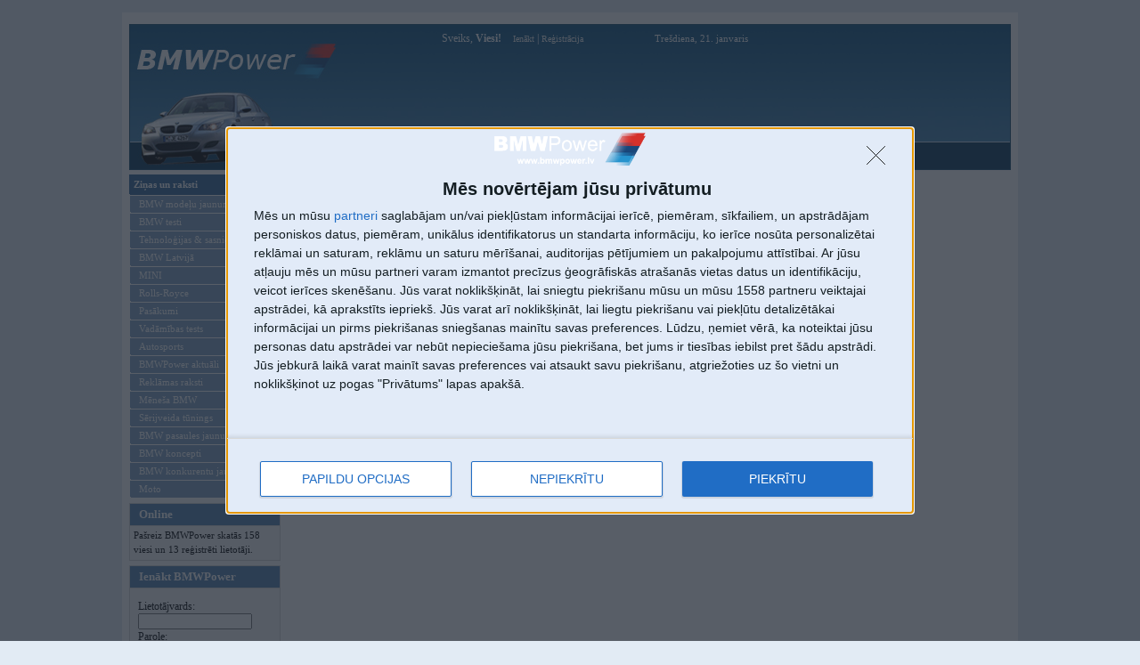

--- FILE ---
content_type: text/javascript;charset=UTF-8
request_url: https://cmp.inmobi.com/tcfv2/53/cmp2.js?referer=www.bmwpower.lv
body_size: 44144
content:
!function(e){var t={};function n(r){if(t[r])return t[r].exports;var o=t[r]={i:r,l:!1,exports:{}};return e[r].call(o.exports,o,o.exports,n),o.l=!0,o.exports}n.m=e,n.c=t,n.d=function(e,t,r){n.o(e,t)||Object.defineProperty(e,t,{enumerable:!0,get:r})},n.r=function(e){"undefined"!==typeof Symbol&&Symbol.toStringTag&&Object.defineProperty(e,Symbol.toStringTag,{value:"Module"}),Object.defineProperty(e,"__esModule",{value:!0})},n.t=function(e,t){if(1&t&&(e=n(e)),8&t)return e;if(4&t&&"object"===typeof e&&e&&e.__esModule)return e;var r=Object.create(null);if(n.r(r),Object.defineProperty(r,"default",{enumerable:!0,value:e}),2&t&&"string"!=typeof e)for(var o in e)n.d(r,o,function(t){return e[t]}.bind(null,o));return r},n.n=function(e){var t=e&&e.__esModule?function(){return e.default}:function(){return e};return n.d(t,"a",t),t},n.o=function(e,t){return Object.prototype.hasOwnProperty.call(e,t)},n.p="/",n(n.s=126)}([function(e,t,n){e.exports=n(57)},,,,,function(e,t,n){"use strict";var r=n(30),o=Object.prototype.toString;function i(e){return"[object Array]"===o.call(e)}function s(e){return"undefined"===typeof e}function a(e){return null!==e&&"object"===typeof e}function u(e){return"[object Function]"===o.call(e)}function c(e,t){if(null!==e&&"undefined"!==typeof e)if("object"!==typeof e&&(e=[e]),i(e))for(var n=0,r=e.length;n<r;n++)t.call(null,e[n],n,e);else for(var o in e)Object.prototype.hasOwnProperty.call(e,o)&&t.call(null,e[o],o,e)}e.exports={isArray:i,isArrayBuffer:function(e){return"[object ArrayBuffer]"===o.call(e)},isBuffer:function(e){return null!==e&&!s(e)&&null!==e.constructor&&!s(e.constructor)&&"function"===typeof e.constructor.isBuffer&&e.constructor.isBuffer(e)},isFormData:function(e){return"undefined"!==typeof FormData&&e instanceof FormData},isArrayBufferView:function(e){return"undefined"!==typeof ArrayBuffer&&ArrayBuffer.isView?ArrayBuffer.isView(e):e&&e.buffer&&e.buffer instanceof ArrayBuffer},isString:function(e){return"string"===typeof e},isNumber:function(e){return"number"===typeof e},isObject:a,isUndefined:s,isDate:function(e){return"[object Date]"===o.call(e)},isFile:function(e){return"[object File]"===o.call(e)},isBlob:function(e){return"[object Blob]"===o.call(e)},isFunction:u,isStream:function(e){return a(e)&&u(e.pipe)},isURLSearchParams:function(e){return"undefined"!==typeof URLSearchParams&&e instanceof URLSearchParams},isStandardBrowserEnv:function(){return("undefined"===typeof navigator||"ReactNative"!==navigator.product&&"NativeScript"!==navigator.product&&"NS"!==navigator.product)&&("undefined"!==typeof window&&"undefined"!==typeof document)},forEach:c,merge:function e(){var t={};function n(n,r){"object"===typeof t[r]&&"object"===typeof n?t[r]=e(t[r],n):t[r]=n}for(var r=0,o=arguments.length;r<o;r++)c(arguments[r],n);return t},deepMerge:function e(){var t={};function n(n,r){"object"===typeof t[r]&&"object"===typeof n?t[r]=e(t[r],n):t[r]="object"===typeof n?e({},n):n}for(var r=0,o=arguments.length;r<o;r++)c(arguments[r],n);return t},extend:function(e,t,n){return c(t,(function(t,o){e[o]=n&&"function"===typeof t?r(t,n):t})),e},trim:function(e){return e.replace(/^\s*/,"").replace(/\s*$/,"")}}},,,,,,,,,,,,,,,,,,,,,,,,function(e,t){e.exports=["en","fr","de","it","es","da","nl","el","hu","pt","pt-pt","pt-br","ro","fi","pl","sk","sv","no","ru","bg","ca","cs","et","hr","lt","lv","mt","sl","tr","zh"]},function(e,t,n){"use strict";e.exports=function(e,t){return function(){for(var n=new Array(arguments.length),r=0;r<n.length;r++)n[r]=arguments[r];return e.apply(t,n)}}},function(e,t,n){"use strict";var r=n(5);function o(e){return encodeURIComponent(e).replace(/%40/gi,"@").replace(/%3A/gi,":").replace(/%24/g,"$").replace(/%2C/gi,",").replace(/%20/g,"+").replace(/%5B/gi,"[").replace(/%5D/gi,"]")}e.exports=function(e,t,n){if(!t)return e;var i;if(n)i=n(t);else if(r.isURLSearchParams(t))i=t.toString();else{var s=[];r.forEach(t,(function(e,t){null!==e&&"undefined"!==typeof e&&(r.isArray(e)?t+="[]":e=[e],r.forEach(e,(function(e){r.isDate(e)?e=e.toISOString():r.isObject(e)&&(e=JSON.stringify(e)),s.push(o(t)+"="+o(e))})))})),i=s.join("&")}if(i){var a=e.indexOf("#");-1!==a&&(e=e.slice(0,a)),e+=(-1===e.indexOf("?")?"?":"&")+i}return e}},function(e,t,n){"use strict";e.exports=function(e){return!(!e||!e.__CANCEL__)}},function(e,t,n){"use strict";(function(t){var r=n(5),o=n(64),i={"Content-Type":"application/x-www-form-urlencoded"};function s(e,t){!r.isUndefined(e)&&r.isUndefined(e["Content-Type"])&&(e["Content-Type"]=t)}var a={adapter:function(){var e;return("undefined"!==typeof XMLHttpRequest||"undefined"!==typeof t&&"[object process]"===Object.prototype.toString.call(t))&&(e=n(34)),e}(),transformRequest:[function(e,t){return o(t,"Accept"),o(t,"Content-Type"),r.isFormData(e)||r.isArrayBuffer(e)||r.isBuffer(e)||r.isStream(e)||r.isFile(e)||r.isBlob(e)?e:r.isArrayBufferView(e)?e.buffer:r.isURLSearchParams(e)?(s(t,"application/x-www-form-urlencoded;charset=utf-8"),e.toString()):r.isObject(e)?(s(t,"application/json;charset=utf-8"),JSON.stringify(e)):e}],transformResponse:[function(e){if("string"===typeof e)try{e=JSON.parse(e)}catch(t){}return e}],timeout:0,xsrfCookieName:"XSRF-TOKEN",xsrfHeaderName:"X-XSRF-TOKEN",maxContentLength:-1,validateStatus:function(e){return e>=200&&e<300},headers:{common:{Accept:"application/json, text/plain, */*"}}};r.forEach(["delete","get","head"],(function(e){a.headers[e]={}})),r.forEach(["post","put","patch"],(function(e){a.headers[e]=r.merge(i)})),e.exports=a}).call(this,n(63))},function(e,t,n){"use strict";var r=n(5),o=n(65),i=n(31),s=n(67),a=n(70),u=n(71),c=n(35);e.exports=function(e){return new Promise((function(t,l){var p=e.data,d=e.headers;r.isFormData(p)&&delete d["Content-Type"];var f=new XMLHttpRequest;if(e.auth){var h=e.auth.username||"",v=e.auth.password||"";d.Authorization="Basic "+btoa(h+":"+v)}var g=s(e.baseURL,e.url);if(f.open(e.method.toUpperCase(),i(g,e.params,e.paramsSerializer),!0),f.timeout=e.timeout,f.onreadystatechange=function(){if(f&&4===f.readyState&&(0!==f.status||f.responseURL&&0===f.responseURL.indexOf("file:"))){var n="getAllResponseHeaders"in f?a(f.getAllResponseHeaders()):null,r={data:e.responseType&&"text"!==e.responseType?f.response:f.responseText,status:f.status,statusText:f.statusText,headers:n,config:e,request:f};o(t,l,r),f=null}},f.onabort=function(){f&&(l(c("Request aborted",e,"ECONNABORTED",f)),f=null)},f.onerror=function(){l(c("Network Error",e,null,f)),f=null},f.ontimeout=function(){var t="timeout of "+e.timeout+"ms exceeded";e.timeoutErrorMessage&&(t=e.timeoutErrorMessage),l(c(t,e,"ECONNABORTED",f)),f=null},r.isStandardBrowserEnv()){var y=n(72),m=(e.withCredentials||u(g))&&e.xsrfCookieName?y.read(e.xsrfCookieName):void 0;m&&(d[e.xsrfHeaderName]=m)}if("setRequestHeader"in f&&r.forEach(d,(function(e,t){"undefined"===typeof p&&"content-type"===t.toLowerCase()?delete d[t]:f.setRequestHeader(t,e)})),r.isUndefined(e.withCredentials)||(f.withCredentials=!!e.withCredentials),e.responseType)try{f.responseType=e.responseType}catch(b){if("json"!==e.responseType)throw b}"function"===typeof e.onDownloadProgress&&f.addEventListener("progress",e.onDownloadProgress),"function"===typeof e.onUploadProgress&&f.upload&&f.upload.addEventListener("progress",e.onUploadProgress),e.cancelToken&&e.cancelToken.promise.then((function(e){f&&(f.abort(),l(e),f=null)})),void 0===p&&(p=null),f.send(p)}))}},function(e,t,n){"use strict";var r=n(66);e.exports=function(e,t,n,o,i){var s=new Error(e);return r(s,t,n,o,i)}},function(e,t,n){"use strict";var r=n(5);e.exports=function(e,t){t=t||{};var n={},o=["url","method","params","data"],i=["headers","auth","proxy"],s=["baseURL","url","transformRequest","transformResponse","paramsSerializer","timeout","withCredentials","adapter","responseType","xsrfCookieName","xsrfHeaderName","onUploadProgress","onDownloadProgress","maxContentLength","validateStatus","maxRedirects","httpAgent","httpsAgent","cancelToken","socketPath"];r.forEach(o,(function(e){"undefined"!==typeof t[e]&&(n[e]=t[e])})),r.forEach(i,(function(o){r.isObject(t[o])?n[o]=r.deepMerge(e[o],t[o]):"undefined"!==typeof t[o]?n[o]=t[o]:r.isObject(e[o])?n[o]=r.deepMerge(e[o]):"undefined"!==typeof e[o]&&(n[o]=e[o])})),r.forEach(s,(function(r){"undefined"!==typeof t[r]?n[r]=t[r]:"undefined"!==typeof e[r]&&(n[r]=e[r])}));var a=o.concat(i).concat(s),u=Object.keys(t).filter((function(e){return-1===a.indexOf(e)}));return r.forEach(u,(function(r){"undefined"!==typeof t[r]?n[r]=t[r]:"undefined"!==typeof e[r]&&(n[r]=e[r])})),n}},function(e,t,n){"use strict";function r(e){this.message=e}r.prototype.toString=function(){return"Cancel"+(this.message?": "+this.message:"")},r.prototype.__CANCEL__=!0,e.exports=r},,,,,,,,function(e,t,n){e.exports=n(58)},function(e,t){e.exports="data:image/svg+xml,%3Csvg viewBox='0 0 16 17' version='1.1' xmlns='http://www.w3.org/2000/svg' xmlns:xlink='http://www.w3.org/1999/xlink' style='margin-right: 5px; height: 17px;'%3E%3Cg id='Page-1' stroke='none' stroke-width='1' fill='none' fill-rule='evenodd'%3E%3Cg id='cog' fill='%23FFFFFF' fill-rule='nonzero'%3E%3Cpath d='M15.596917,9.98326938 L14.5041079,9.33798816 C14.5728064,8.7815386 14.5728064,8.2184614 14.5041079,7.66201184 L15.596917,7.01673062 C15.9178229,6.82726259 16.0726124,6.43742732 15.9670848,6.0741546 C15.5912871,4.78033611 14.9223646,3.61573153 14.0390021,2.66061113 C13.7831755,2.38401797 13.3749053,2.32348965 13.0525249,2.51384881 L11.9613243,3.15813608 C11.5248519,2.81840117 11.0481221,2.53648663 10.542482,2.31910255 L10.542482,1.02991108 C10.542482,0.648438733 10.2860522,0.316869683 9.92305592,0.229024792 C8.66155,-0.07632446 7.33871809,-0.0763587342 6.07694408,0.229024792 C5.71398131,0.316869683 5.457518,0.648404458 5.457518,1.02991108 L5.457518,2.31910255 C4.95187406,2.53647872 4.47514334,2.81839382 4.03867572,3.15813608 L2.94747511,2.51384881 C2.62506122,2.32348965 2.21679094,2.38401797 1.96099786,2.66061113 C1.07763542,3.61573153 0.40871289,4.78037038 0.0329152236,6.0741546 C-0.072612407,6.43742732 0.0821770899,6.82722832 0.403082962,7.01673062 L1.49589212,7.66201184 C1.42719356,8.2184614 1.42719356,8.7815386 1.49589212,9.33798816 L0.403082962,9.98326938 C0.0821770899,10.1727374 -0.072612407,10.5625727 0.0329152236,10.9258454 C0.40871289,12.2196296 1.07763542,13.3842685 1.96099786,14.3393889 C2.21682445,14.615982 2.62509474,14.6765103 2.94747511,14.4861855 L4.03867572,13.8418982 C4.47514096,14.1816349 4.95187243,14.4635389 5.457518,14.6808975 L5.457518,15.9700889 C5.457518,16.3515613 5.7139478,16.6831303 6.07694408,16.7709752 C7.33848351,17.0763245 8.66128191,17.0763587 9.92305592,16.7709752 C10.2860187,16.6831303 10.542482,16.3515955 10.542482,15.9700889 L10.542482,14.6808975 C11.0481183,14.4635198 11.5248475,14.1816171 11.9613243,13.8418982 L13.0525249,14.4861855 C13.3749053,14.6765446 13.7831755,14.6160163 14.0390021,14.3393889 C14.9223646,13.3842685 15.5912871,12.2196296 15.9670848,10.9258454 C16.0726124,10.5625727 15.9178229,10.1727717 15.596917,9.98326938 Z M13.4026193,13.4264943 L11.8507364,12.510001 C10.9463288,13.3007421 10.6255905,13.4997041 9.47011484,13.9172673 L9.47011484,15.7502196 C8.50024808,15.9548373 7.49975192,15.9548373 6.52988516,15.7502196 L6.52988516,13.9172673 C5.4031959,13.5101235 5.07699522,13.3210668 4.14926358,12.510001 L2.59738075,13.4264943 C1.9368696,12.6693763 1.43490124,11.7817076 1.12525522,10.8230912 L2.67780828,9.90659789 C2.4588108,8.69270694 2.45871027,8.30790999 2.67780828,7.09340211 L1.12525522,6.17690879 C1.43490124,5.21829242 1.93690311,4.33058946 2.59738075,3.57312864 L4.14926358,4.49030745 C5.0667072,3.68712478 5.39129933,3.4941265 6.52988516,3.08269846 L6.52988516,1.24978037 C7.49971774,1.04482059 8.50028226,1.04482059 9.47011484,1.24978037 L9.47011484,3.08273274 C10.6087677,3.49419505 10.9333933,3.6872276 11.8507364,4.49034172 L13.4026193,3.57316291 C14.0630969,4.33058946 14.5650988,5.21829242 14.8747448,6.17694306 L13.3221917,7.09343638 C13.5412227,8.3076358 13.5412897,8.69212428 13.3221917,9.90663217 L14.8747448,10.8231255 C14.5650988,11.7817076 14.0631304,12.6694105 13.4026193,13.4264943 Z M8,5.20968958 C6.22607014,5.20968958 4.78289853,6.68570996 4.78289853,8.50001714 C4.78289853,10.3143243 6.22607014,11.7903447 8,11.7903447 C9.77392986,11.7903447 11.2171015,10.3143243 11.2171015,8.50001714 C11.2171015,6.68570996 9.77392986,5.20968958 8,5.20968958 Z M8,10.6935688 C6.81738009,10.6935688 5.85526568,9.70955526 5.85526568,8.50001714 C5.85526568,7.29047902 6.81738009,6.30646543 8,6.30646543 C9.18261991,6.30646543 10.1447343,7.29047902 10.1447343,8.50001714 C10.1447343,9.70955526 9.18261991,10.6935688 8,10.6935688 Z' id='Shape'%3E%3C/path%3E%3C/g%3E%3C/g%3E%3C/svg%3E"},,,,,,,,,,,function(e,t,n){var r=function(e){"use strict";var t=Object.prototype,n=t.hasOwnProperty,r="function"===typeof Symbol?Symbol:{},o=r.iterator||"@@iterator",i=r.asyncIterator||"@@asyncIterator",s=r.toStringTag||"@@toStringTag";function a(e,t,n){return Object.defineProperty(e,t,{value:n,enumerable:!0,configurable:!0,writable:!0}),e[t]}try{a({},"")}catch(L){a=function(e,t,n){return e[t]=n}}function u(e,t,n,r){var o=t&&t.prototype instanceof p?t:p,i=Object.create(o.prototype),s=new I(r||[]);return i._invoke=function(e,t,n){var r="suspendedStart";return function(o,i){if("executing"===r)throw new Error("Generator is already running");if("completed"===r){if("throw"===o)throw i;return w()}for(n.method=o,n.arg=i;;){var s=n.delegate;if(s){var a=C(s,n);if(a){if(a===l)continue;return a}}if("next"===n.method)n.sent=n._sent=n.arg;else if("throw"===n.method){if("suspendedStart"===r)throw r="completed",n.arg;n.dispatchException(n.arg)}else"return"===n.method&&n.abrupt("return",n.arg);r="executing";var u=c(e,t,n);if("normal"===u.type){if(r=n.done?"completed":"suspendedYield",u.arg===l)continue;return{value:u.arg,done:n.done}}"throw"===u.type&&(r="completed",n.method="throw",n.arg=u.arg)}}}(e,n,s),i}function c(e,t,n){try{return{type:"normal",arg:e.call(t,n)}}catch(L){return{type:"throw",arg:L}}}e.wrap=u;var l={};function p(){}function d(){}function f(){}var h={};h[o]=function(){return this};var v=Object.getPrototypeOf,g=v&&v(v(E([])));g&&g!==t&&n.call(g,o)&&(h=g);var y=f.prototype=p.prototype=Object.create(h);function m(e){["next","throw","return"].forEach((function(t){a(e,t,(function(e){return this._invoke(t,e)}))}))}function b(e,t){var r;this._invoke=function(o,i){function s(){return new t((function(r,s){!function r(o,i,s,a){var u=c(e[o],e,i);if("throw"!==u.type){var l=u.arg,p=l.value;return p&&"object"===typeof p&&n.call(p,"__await")?t.resolve(p.__await).then((function(e){r("next",e,s,a)}),(function(e){r("throw",e,s,a)})):t.resolve(p).then((function(e){l.value=e,s(l)}),(function(e){return r("throw",e,s,a)}))}a(u.arg)}(o,i,r,s)}))}return r=r?r.then(s,s):s()}}function C(e,t){var n=e.iterator[t.method];if(void 0===n){if(t.delegate=null,"throw"===t.method){if(e.iterator.return&&(t.method="return",t.arg=void 0,C(e,t),"throw"===t.method))return l;t.method="throw",t.arg=new TypeError("The iterator does not provide a 'throw' method")}return l}var r=c(n,e.iterator,t.arg);if("throw"===r.type)return t.method="throw",t.arg=r.arg,t.delegate=null,l;var o=r.arg;return o?o.done?(t[e.resultName]=o.value,t.next=e.nextLoc,"return"!==t.method&&(t.method="next",t.arg=void 0),t.delegate=null,l):o:(t.method="throw",t.arg=new TypeError("iterator result is not an object"),t.delegate=null,l)}function S(e){var t={tryLoc:e[0]};1 in e&&(t.catchLoc=e[1]),2 in e&&(t.finallyLoc=e[2],t.afterLoc=e[3]),this.tryEntries.push(t)}function k(e){var t=e.completion||{};t.type="normal",delete t.arg,e.completion=t}function I(e){this.tryEntries=[{tryLoc:"root"}],e.forEach(S,this),this.reset(!0)}function E(e){if(e){var t=e[o];if(t)return t.call(e);if("function"===typeof e.next)return e;if(!isNaN(e.length)){var r=-1,i=function t(){for(;++r<e.length;)if(n.call(e,r))return t.value=e[r],t.done=!1,t;return t.value=void 0,t.done=!0,t};return i.next=i}}return{next:w}}function w(){return{value:void 0,done:!0}}return d.prototype=y.constructor=f,f.constructor=d,d.displayName=a(f,s,"GeneratorFunction"),e.isGeneratorFunction=function(e){var t="function"===typeof e&&e.constructor;return!!t&&(t===d||"GeneratorFunction"===(t.displayName||t.name))},e.mark=function(e){return Object.setPrototypeOf?Object.setPrototypeOf(e,f):(e.__proto__=f,a(e,s,"GeneratorFunction")),e.prototype=Object.create(y),e},e.awrap=function(e){return{__await:e}},m(b.prototype),b.prototype[i]=function(){return this},e.AsyncIterator=b,e.async=function(t,n,r,o,i){void 0===i&&(i=Promise);var s=new b(u(t,n,r,o),i);return e.isGeneratorFunction(n)?s:s.next().then((function(e){return e.done?e.value:s.next()}))},m(y),a(y,s,"Generator"),y[o]=function(){return this},y.toString=function(){return"[object Generator]"},e.keys=function(e){var t=[];for(var n in e)t.push(n);return t.reverse(),function n(){for(;t.length;){var r=t.pop();if(r in e)return n.value=r,n.done=!1,n}return n.done=!0,n}},e.values=E,I.prototype={constructor:I,reset:function(e){if(this.prev=0,this.next=0,this.sent=this._sent=void 0,this.done=!1,this.delegate=null,this.method="next",this.arg=void 0,this.tryEntries.forEach(k),!e)for(var t in this)"t"===t.charAt(0)&&n.call(this,t)&&!isNaN(+t.slice(1))&&(this[t]=void 0)},stop:function(){this.done=!0;var e=this.tryEntries[0].completion;if("throw"===e.type)throw e.arg;return this.rval},dispatchException:function(e){if(this.done)throw e;var t=this;function r(n,r){return s.type="throw",s.arg=e,t.next=n,r&&(t.method="next",t.arg=void 0),!!r}for(var o=this.tryEntries.length-1;o>=0;--o){var i=this.tryEntries[o],s=i.completion;if("root"===i.tryLoc)return r("end");if(i.tryLoc<=this.prev){var a=n.call(i,"catchLoc"),u=n.call(i,"finallyLoc");if(a&&u){if(this.prev<i.catchLoc)return r(i.catchLoc,!0);if(this.prev<i.finallyLoc)return r(i.finallyLoc)}else if(a){if(this.prev<i.catchLoc)return r(i.catchLoc,!0)}else{if(!u)throw new Error("try statement without catch or finally");if(this.prev<i.finallyLoc)return r(i.finallyLoc)}}}},abrupt:function(e,t){for(var r=this.tryEntries.length-1;r>=0;--r){var o=this.tryEntries[r];if(o.tryLoc<=this.prev&&n.call(o,"finallyLoc")&&this.prev<o.finallyLoc){var i=o;break}}i&&("break"===e||"continue"===e)&&i.tryLoc<=t&&t<=i.finallyLoc&&(i=null);var s=i?i.completion:{};return s.type=e,s.arg=t,i?(this.method="next",this.next=i.finallyLoc,l):this.complete(s)},complete:function(e,t){if("throw"===e.type)throw e.arg;return"break"===e.type||"continue"===e.type?this.next=e.arg:"return"===e.type?(this.rval=this.arg=e.arg,this.method="return",this.next="end"):"normal"===e.type&&t&&(this.next=t),l},finish:function(e){for(var t=this.tryEntries.length-1;t>=0;--t){var n=this.tryEntries[t];if(n.finallyLoc===e)return this.complete(n.completion,n.afterLoc),k(n),l}},catch:function(e){for(var t=this.tryEntries.length-1;t>=0;--t){var n=this.tryEntries[t];if(n.tryLoc===e){var r=n.completion;if("throw"===r.type){var o=r.arg;k(n)}return o}}throw new Error("illegal catch attempt")},delegateYield:function(e,t,n){return this.delegate={iterator:E(e),resultName:t,nextLoc:n},"next"===this.method&&(this.arg=void 0),l}},e}(e.exports);try{regeneratorRuntime=r}catch(o){Function("r","regeneratorRuntime = r")(r)}},function(e,t,n){"use strict";var r=n(5),o=n(30),i=n(59),s=n(36);function a(e){var t=new i(e),n=o(i.prototype.request,t);return r.extend(n,i.prototype,t),r.extend(n,t),n}var u=a(n(33));u.Axios=i,u.create=function(e){return a(s(u.defaults,e))},u.Cancel=n(37),u.CancelToken=n(73),u.isCancel=n(32),u.all=function(e){return Promise.all(e)},u.spread=n(74),e.exports=u,e.exports.default=u},function(e,t,n){"use strict";var r=n(5),o=n(31),i=n(60),s=n(61),a=n(36);function u(e){this.defaults=e,this.interceptors={request:new i,response:new i}}u.prototype.request=function(e){"string"===typeof e?(e=arguments[1]||{}).url=arguments[0]:e=e||{},(e=a(this.defaults,e)).method?e.method=e.method.toLowerCase():this.defaults.method?e.method=this.defaults.method.toLowerCase():e.method="get";var t=[s,void 0],n=Promise.resolve(e);for(this.interceptors.request.forEach((function(e){t.unshift(e.fulfilled,e.rejected)})),this.interceptors.response.forEach((function(e){t.push(e.fulfilled,e.rejected)}));t.length;)n=n.then(t.shift(),t.shift());return n},u.prototype.getUri=function(e){return e=a(this.defaults,e),o(e.url,e.params,e.paramsSerializer).replace(/^\?/,"")},r.forEach(["delete","get","head","options"],(function(e){u.prototype[e]=function(t,n){return this.request(r.merge(n||{},{method:e,url:t}))}})),r.forEach(["post","put","patch"],(function(e){u.prototype[e]=function(t,n,o){return this.request(r.merge(o||{},{method:e,url:t,data:n}))}})),e.exports=u},function(e,t,n){"use strict";var r=n(5);function o(){this.handlers=[]}o.prototype.use=function(e,t){return this.handlers.push({fulfilled:e,rejected:t}),this.handlers.length-1},o.prototype.eject=function(e){this.handlers[e]&&(this.handlers[e]=null)},o.prototype.forEach=function(e){r.forEach(this.handlers,(function(t){null!==t&&e(t)}))},e.exports=o},function(e,t,n){"use strict";var r=n(5),o=n(62),i=n(32),s=n(33);function a(e){e.cancelToken&&e.cancelToken.throwIfRequested()}e.exports=function(e){return a(e),e.headers=e.headers||{},e.data=o(e.data,e.headers,e.transformRequest),e.headers=r.merge(e.headers.common||{},e.headers[e.method]||{},e.headers),r.forEach(["delete","get","head","post","put","patch","common"],(function(t){delete e.headers[t]})),(e.adapter||s.adapter)(e).then((function(t){return a(e),t.data=o(t.data,t.headers,e.transformResponse),t}),(function(t){return i(t)||(a(e),t&&t.response&&(t.response.data=o(t.response.data,t.response.headers,e.transformResponse))),Promise.reject(t)}))}},function(e,t,n){"use strict";var r=n(5);e.exports=function(e,t,n){return r.forEach(n,(function(n){e=n(e,t)})),e}},function(e,t){var n,r,o=e.exports={};function i(){throw new Error("setTimeout has not been defined")}function s(){throw new Error("clearTimeout has not been defined")}function a(e){if(n===setTimeout)return setTimeout(e,0);if((n===i||!n)&&setTimeout)return n=setTimeout,setTimeout(e,0);try{return n(e,0)}catch(t){try{return n.call(null,e,0)}catch(t){return n.call(this,e,0)}}}!function(){try{n="function"===typeof setTimeout?setTimeout:i}catch(e){n=i}try{r="function"===typeof clearTimeout?clearTimeout:s}catch(e){r=s}}();var u,c=[],l=!1,p=-1;function d(){l&&u&&(l=!1,u.length?c=u.concat(c):p=-1,c.length&&f())}function f(){if(!l){var e=a(d);l=!0;for(var t=c.length;t;){for(u=c,c=[];++p<t;)u&&u[p].run();p=-1,t=c.length}u=null,l=!1,function(e){if(r===clearTimeout)return clearTimeout(e);if((r===s||!r)&&clearTimeout)return r=clearTimeout,clearTimeout(e);try{r(e)}catch(t){try{return r.call(null,e)}catch(t){return r.call(this,e)}}}(e)}}function h(e,t){this.fun=e,this.array=t}function v(){}o.nextTick=function(e){var t=new Array(arguments.length-1);if(arguments.length>1)for(var n=1;n<arguments.length;n++)t[n-1]=arguments[n];c.push(new h(e,t)),1!==c.length||l||a(f)},h.prototype.run=function(){this.fun.apply(null,this.array)},o.title="browser",o.browser=!0,o.env={},o.argv=[],o.version="",o.versions={},o.on=v,o.addListener=v,o.once=v,o.off=v,o.removeListener=v,o.removeAllListeners=v,o.emit=v,o.prependListener=v,o.prependOnceListener=v,o.listeners=function(e){return[]},o.binding=function(e){throw new Error("process.binding is not supported")},o.cwd=function(){return"/"},o.chdir=function(e){throw new Error("process.chdir is not supported")},o.umask=function(){return 0}},function(e,t,n){"use strict";var r=n(5);e.exports=function(e,t){r.forEach(e,(function(n,r){r!==t&&r.toUpperCase()===t.toUpperCase()&&(e[t]=n,delete e[r])}))}},function(e,t,n){"use strict";var r=n(35);e.exports=function(e,t,n){var o=n.config.validateStatus;!o||o(n.status)?e(n):t(r("Request failed with status code "+n.status,n.config,null,n.request,n))}},function(e,t,n){"use strict";e.exports=function(e,t,n,r,o){return e.config=t,n&&(e.code=n),e.request=r,e.response=o,e.isAxiosError=!0,e.toJSON=function(){return{message:this.message,name:this.name,description:this.description,number:this.number,fileName:this.fileName,lineNumber:this.lineNumber,columnNumber:this.columnNumber,stack:this.stack,config:this.config,code:this.code}},e}},function(e,t,n){"use strict";var r=n(68),o=n(69);e.exports=function(e,t){return e&&!r(t)?o(e,t):t}},function(e,t,n){"use strict";e.exports=function(e){return/^([a-z][a-z\d\+\-\.]*:)?\/\//i.test(e)}},function(e,t,n){"use strict";e.exports=function(e,t){return t?e.replace(/\/+$/,"")+"/"+t.replace(/^\/+/,""):e}},function(e,t,n){"use strict";var r=n(5),o=["age","authorization","content-length","content-type","etag","expires","from","host","if-modified-since","if-unmodified-since","last-modified","location","max-forwards","proxy-authorization","referer","retry-after","user-agent"];e.exports=function(e){var t,n,i,s={};return e?(r.forEach(e.split("\n"),(function(e){if(i=e.indexOf(":"),t=r.trim(e.substr(0,i)).toLowerCase(),n=r.trim(e.substr(i+1)),t){if(s[t]&&o.indexOf(t)>=0)return;s[t]="set-cookie"===t?(s[t]?s[t]:[]).concat([n]):s[t]?s[t]+", "+n:n}})),s):s}},function(e,t,n){"use strict";var r=n(5);e.exports=r.isStandardBrowserEnv()?function(){var e,t=/(msie|trident)/i.test(navigator.userAgent),n=document.createElement("a");function o(e){var r=e;return t&&(n.setAttribute("href",r),r=n.href),n.setAttribute("href",r),{href:n.href,protocol:n.protocol?n.protocol.replace(/:$/,""):"",host:n.host,search:n.search?n.search.replace(/^\?/,""):"",hash:n.hash?n.hash.replace(/^#/,""):"",hostname:n.hostname,port:n.port,pathname:"/"===n.pathname.charAt(0)?n.pathname:"/"+n.pathname}}return e=o(window.location.href),function(t){var n=r.isString(t)?o(t):t;return n.protocol===e.protocol&&n.host===e.host}}():function(){return!0}},function(e,t,n){"use strict";var r=n(5);e.exports=r.isStandardBrowserEnv()?{write:function(e,t,n,o,i,s){var a=[];a.push(e+"="+encodeURIComponent(t)),r.isNumber(n)&&a.push("expires="+new Date(n).toGMTString()),r.isString(o)&&a.push("path="+o),r.isString(i)&&a.push("domain="+i),!0===s&&a.push("secure"),document.cookie=a.join("; ")},read:function(e){var t=document.cookie.match(new RegExp("(^|;\\s*)("+e+")=([^;]*)"));return t?decodeURIComponent(t[3]):null},remove:function(e){this.write(e,"",Date.now()-864e5)}}:{write:function(){},read:function(){return null},remove:function(){}}},function(e,t,n){"use strict";var r=n(37);function o(e){if("function"!==typeof e)throw new TypeError("executor must be a function.");var t;this.promise=new Promise((function(e){t=e}));var n=this;e((function(e){n.reason||(n.reason=new r(e),t(n.reason))}))}o.prototype.throwIfRequested=function(){if(this.reason)throw this.reason},o.source=function(){var e;return{token:new o((function(t){e=t})),cancel:e}},e.exports=o},function(e,t,n){"use strict";e.exports=function(e){return function(t){return e.apply(null,t)}}},,,,,,,,,,,,,,,,,,,,,,function(e,t,n){"use strict";function r(e,t,n){return t in e?Object.defineProperty(e,t,{value:n,enumerable:!0,configurable:!0,writable:!0}):e[t]=n,e}function o(e,t){var n=Object.keys(e);if(Object.getOwnPropertySymbols){var r=Object.getOwnPropertySymbols(e);t&&(r=r.filter((function(t){return Object.getOwnPropertyDescriptor(e,t).enumerable}))),n.push.apply(n,r)}return n}function i(e){for(var t=1;t<arguments.length;t++){var n=null!=arguments[t]?arguments[t]:{};t%2?o(Object(n),!0).forEach((function(t){r(e,t,n[t])})):Object.getOwnPropertyDescriptors?Object.defineProperties(e,Object.getOwnPropertyDescriptors(n)):o(Object(n)).forEach((function(t){Object.defineProperty(e,t,Object.getOwnPropertyDescriptor(n,t))}))}return e}n.r(t),n.d(t,"qcCmpApi",(function(){return hr})),n.d(t,"uspApi",(function(){return vr})),n.d(t,"gbcApi",(function(){return gr}));var s,a,u,c,l=n(0),p=n.n(l);function d(e,t,n,r,o,i,s){try{var a=e[i](s),u=a.value}catch(c){return void n(c)}a.done?t(u):Promise.resolve(u).then(r,o)}function f(e){return function(){var t=this,n=arguments;return new Promise((function(r,o){var i=e.apply(t,n);function s(e){d(i,r,o,s,a,"next",e)}function a(e){d(i,r,o,s,a,"throw",e)}s(void 0)}))}}function h(e,t){if(!(e instanceof t))throw new TypeError("Cannot call a class as a function")}function v(e,t){for(var n=0;n<t.length;n++){var r=t[n];r.enumerable=r.enumerable||!1,r.configurable=!0,"value"in r&&(r.writable=!0),Object.defineProperty(e,r.key,r)}}function g(e,t,n){return t&&v(e.prototype,t),n&&v(e,n),e}function y(e){if(void 0===e)throw new ReferenceError("this hasn't been initialised - super() hasn't been called");return e}function m(e,t){return(m=Object.setPrototypeOf||function(e,t){return e.__proto__=t,e})(e,t)}function b(e,t){if("function"!==typeof t&&null!==t)throw new TypeError("Super expression must either be null or a function");e.prototype=Object.create(t&&t.prototype,{constructor:{value:e,writable:!0,configurable:!0}}),t&&m(e,t)}function C(e){return(C=Object.setPrototypeOf?Object.getPrototypeOf:function(e){return e.__proto__||Object.getPrototypeOf(e)})(e)}function S(){if("undefined"===typeof Reflect||!Reflect.construct)return!1;if(Reflect.construct.sham)return!1;if("function"===typeof Proxy)return!0;try{return Date.prototype.toString.call(Reflect.construct(Date,[],(function(){}))),!0}catch(e){return!1}}function k(e){return(k="function"===typeof Symbol&&"symbol"===typeof Symbol.iterator?function(e){return typeof e}:function(e){return e&&"function"===typeof Symbol&&e.constructor===Symbol&&e!==Symbol.prototype?"symbol":typeof e})(e)}function I(e,t){return!t||"object"!==k(t)&&"function"!==typeof t?y(e):t}function E(e){return function(){var t,n=C(e);if(S()){var r=C(this).constructor;t=Reflect.construct(n,arguments,r)}else t=n.apply(this,arguments);return I(this,t)}}!function(e){e.PING="ping",e.GET_TC_DATA="getTCData",e.GET_IN_APP_TC_DATA="getInAppTCData",e.GET_VENDOR_LIST="getVendorList",e.ADD_EVENT_LISTENER="addEventListener",e.REMOVE_EVENT_LISTENER="removeEventListener"}(s||(s={})),function(e){e.STUB="stub",e.LOADING="loading",e.LOADED="loaded",e.ERROR="error"}(a||(a={})),function(e){e.VISIBLE="visible",e.HIDDEN="hidden",e.DISABLED="disabled"}(u||(u={})),function(e){e.TC_LOADED="tcloaded",e.CMP_UI_SHOWN="cmpuishown",e.USER_ACTION_COMPLETE="useractioncomplete"}(c||(c={}));var w=function(){function e(t,n,o,i){h(this,e),r(this,"listenerId",void 0),r(this,"callback",void 0),r(this,"next",void 0),r(this,"param",void 0),r(this,"success",!0),Object.assign(this,{callback:t,listenerId:o,param:n,next:i});try{this.respond()}catch(s){this.invokeCallback(null)}}return g(e,[{key:"invokeCallback",value:function(e){var t=null!==e;"function"===typeof this.next?this.callback(this.next,e,t):this.callback(e,t)}}]),e}(),L=function(e){b(n,e);var t=E(n);function n(){return h(this,n),t.apply(this,arguments)}return g(n,[{key:"respond",value:function(){this.throwIfParamInvalid(),this.invokeCallback(new R(this.param,this.listenerId))}},{key:"throwIfParamInvalid",value:function(){if(void 0!==this.param&&(!Array.isArray(this.param)||!this.param.every(Number.isInteger)))throw new Error("Invalid Parameter")}}]),n}(w),_=function(){function e(){h(this,e),r(this,"eventQueue",new Map),r(this,"queueNumber",0)}return g(e,[{key:"add",value:function(e){return this.eventQueue.set(this.queueNumber,e),this.queueNumber++}},{key:"remove",value:function(e){return this.eventQueue.delete(e)}},{key:"exec",value:function(){this.eventQueue.forEach((function(e,t){new L(e.callback,e.param,t,e.next)}))}},{key:"clear",value:function(){this.queueNumber=0,this.eventQueue.clear()}},{key:"size",get:function(){return this.eventQueue.size}}]),e}(),A=function(){function e(){h(this,e)}return g(e,null,[{key:"reset",value:function(){delete this.cmpId,delete this.cmpVersion,delete this.eventStatus,delete this.gdprApplies,delete this.tcModel,delete this.tcString,delete this.tcfPolicyVersion,this.cmpStatus=a.LOADING,this.disabled=!1,this.displayStatus=u.HIDDEN,this.eventQueue.clear()}}]),e}();r(A,"apiVersion","2"),r(A,"tcfPolicyVersion",void 0),r(A,"eventQueue",new _),r(A,"cmpStatus",a.LOADING),r(A,"disabled",!1),r(A,"displayStatus",u.HIDDEN),r(A,"cmpId",void 0),r(A,"cmpVersion",void 0),r(A,"eventStatus",void 0),r(A,"gdprApplies",void 0),r(A,"tcModel",void 0),r(A,"tcString",void 0);var P=function e(){h(this,e),r(this,"cmpId",A.cmpId),r(this,"cmpVersion",A.cmpVersion),r(this,"gdprApplies",A.gdprApplies),r(this,"tcfPolicyVersion",A.tcfPolicyVersion)},T=function(e){b(n,e);var t=E(n);function n(){var e;h(this,n);for(var o=arguments.length,i=new Array(o),s=0;s<o;s++)i[s]=arguments[s];return r(y(e=t.call.apply(t,[this].concat(i))),"cmpStatus",a.ERROR),e}return n}(P);function V(e,t){(null==t||t>e.length)&&(t=e.length);for(var n=0,r=new Array(t);n<t;n++)r[n]=e[n];return r}function O(e,t){if(e){if("string"===typeof e)return V(e,t);var n=Object.prototype.toString.call(e).slice(8,-1);return"Object"===n&&e.constructor&&(n=e.constructor.name),"Map"===n||"Set"===n?Array.from(n):"Arguments"===n||/^(?:Ui|I)nt(?:8|16|32)(?:Clamped)?Array$/.test(n)?V(e,t):void 0}}function x(e){return function(e){if(Array.isArray(e))return V(e)}(e)||function(e){if("undefined"!==typeof Symbol&&Symbol.iterator in Object(e))return Array.from(e)}(e)||O(e)||function(){throw new TypeError("Invalid attempt to spread non-iterable instance.\nIn order to be iterable, non-array objects must have a [Symbol.iterator]() method.")}()}var R=function(e){b(n,e);var t=E(n);function n(e,o){var i;if(h(this,n),r(y(i=t.call(this)),"tcString",void 0),r(y(i),"listenerId",void 0),r(y(i),"eventStatus",void 0),r(y(i),"cmpStatus",void 0),r(y(i),"isServiceSpecific",void 0),r(y(i),"useNonStandardTexts",void 0),r(y(i),"publisherCC",void 0),r(y(i),"purposeOneTreatment",void 0),r(y(i),"outOfBand",void 0),r(y(i),"purpose",void 0),r(y(i),"vendor",void 0),r(y(i),"specialFeatureOptins",void 0),r(y(i),"publisher",void 0),i.eventStatus=A.eventStatus,i.cmpStatus=A.cmpStatus,i.listenerId=o,A.gdprApplies){var s=A.tcModel;i.tcString=A.tcString,i.isServiceSpecific=s.isServiceSpecific,i.useNonStandardTexts=s.useNonStandardTexts,i.purposeOneTreatment=s.purposeOneTreatment,i.publisherCC=s.publisherCountryCode,i.outOfBand={allowedVendors:i.createVectorField(s.vendorsAllowed,e),disclosedVendors:i.createVectorField(s.vendorsDisclosed,e)},i.purpose={consents:i.createVectorField(s.purposeConsents),legitimateInterests:i.createVectorField(s.purposeLegitimateInterests)},i.vendor={consents:i.createVectorField(s.vendorConsents,e),legitimateInterests:i.createVectorField(s.vendorLegitimateInterests,e)},i.specialFeatureOptins=i.createVectorField(s.specialFeatureOptins),i.publisher={consents:i.createVectorField(s.publisherConsents),legitimateInterests:i.createVectorField(s.publisherLegitimateInterests),customPurpose:{consents:i.createVectorField(s.publisherCustomConsents),legitimateInterests:i.createVectorField(s.publisherCustomLegitimateInterests)},restrictions:i.createRestrictions(s.publisherRestrictions)}}return i}return g(n,[{key:"createRestrictions",value:function(e){var t={};if(e.numRestrictions>0)for(var n=e.getMaxVendorId(),r=function(n){var r=n.toString();e.getRestrictions(n).forEach((function(e){var n=e.purposeId.toString();t[n]||(t[n]={}),t[n][r]=e.restrictionType}))},o=1;o<=n;o++)r(o);return t}},{key:"createVectorField",value:function(e,t){return t?t.reduce((function(t,n){return t[String(n)]=e.has(Number(n)),t}),{}):x(e).reduce((function(e,t){return e[t[0].toString(10)]=t[1],e}),{})}}]),n}(P),U=function(e){b(n,e);var t=E(n);function n(e){var r;return h(this,n),delete(r=t.call(this,e)).outOfBand,r}return g(n,[{key:"createVectorField",value:function(e){return x(e).reduce((function(e,t){return e+=t[1]?"1":"0"}),"")}},{key:"createRestrictions",value:function(e){var t={};if(e.numRestrictions>0){var n=e.getMaxVendorId();e.getRestrictions().forEach((function(e){t[e.purposeId.toString()]="_".repeat(n)}));for(var r=function(n){var r=n+1;e.getRestrictions(r).forEach((function(e){var r=e.restrictionType.toString(),o=e.purposeId.toString(),i=t[o].substr(0,n),s=t[o].substr(n+1);t[o]=i+r+s}))},o=0;o<n;o++)r(o)}return t}}]),n}(R),N=function(e){b(n,e);var t=E(n);function n(){var e;return h(this,n),r(y(e=t.call(this)),"cmpLoaded",!0),r(y(e),"cmpStatus",A.cmpStatus),r(y(e),"displayStatus",A.displayStatus),r(y(e),"apiVersion",String(A.apiVersion)),r(y(e),"gvlVersion",void 0),A.tcModel&&A.tcModel.vendorListVersion&&(e.gvlVersion=+A.tcModel.vendorListVersion),e}return n}(P),D=function(e){b(n,e);var t=E(n);function n(){return h(this,n),t.apply(this,arguments)}return g(n,[{key:"respond",value:function(){this.invokeCallback(new N)}}]),n}(w),B=function(e){b(n,e);var t=E(n);function n(){return h(this,n),t.apply(this,arguments)}return g(n,[{key:"respond",value:function(){this.throwIfParamInvalid(),this.invokeCallback(new U(this.param))}}]),n}(L);function G(e,t,n){return(G=S()?Reflect.construct:function(e,t,n){var r=[null];r.push.apply(r,t);var o=new(Function.bind.apply(e,r));return n&&m(o,n.prototype),o}).apply(null,arguments)}function M(e){var t="function"===typeof Map?new Map:void 0;return(M=function(e){if(null===e||(n=e,-1===Function.toString.call(n).indexOf("[native code]")))return e;var n;if("function"!==typeof e)throw new TypeError("Super expression must either be null or a function");if("undefined"!==typeof t){if(t.has(e))return t.get(e);t.set(e,r)}function r(){return G(e,arguments,C(this).constructor)}return r.prototype=Object.create(e.prototype,{constructor:{value:r,enumerable:!1,writable:!0,configurable:!0}}),m(r,e)})(e)}var F=function(e){b(n,e);var t=E(n);function n(e){var r;return h(this,n),(r=t.call(this,e)).name="DecodingError",r}return n}(M(Error)),j=function(e){b(n,e);var t=E(n);function n(e){var r;return h(this,n),(r=t.call(this,e)).name="EncodingError",r}return n}(M(Error)),H=function(e){b(n,e);var t=E(n);function n(e){var r;return h(this,n),(r=t.call(this,e)).name="GVLError",r}return n}(M(Error)),z=function(e){b(n,e);var t=E(n);function n(e,r){var o,i=arguments.length>2&&void 0!==arguments[2]?arguments[2]:"";return h(this,n),(o=t.call(this,"invalid value ".concat(r," passed for ").concat(e," ").concat(i))).name="TCModelError",o}return n}(M(Error)),q=function(){function e(){h(this,e)}return g(e,null,[{key:"encode",value:function(e){if(!/^[0-1]+$/.test(e))throw new j("Invalid bitField");var t=e.length%this.LCM;e+=t?"0".repeat(this.LCM-t):"";for(var n="",r=0;r<e.length;r+=this.BASIS)n+=this.DICT[parseInt(e.substr(r,this.BASIS),2)];return n}},{key:"decode",value:function(e){if(!/^[A-Za-z0-9\-_]+$/.test(e))throw new F("Invalidly encoded Base64URL string");for(var t="",n=0;n<e.length;n++){var r=this.REVERSE_DICT.get(e[n]).toString(2);t+="0".repeat(this.BASIS-r.length)+r}return t}}]),e}();function W(e){if("undefined"===typeof Symbol||null==e[Symbol.iterator]){if(Array.isArray(e)||(e=O(e))){var t=0,n=function(){};return{s:n,n:function(){return t>=e.length?{done:!0}:{done:!1,value:e[t++]}},e:function(e){throw e},f:n}}throw new TypeError("Invalid attempt to iterate non-iterable instance.\nIn order to be iterable, non-array objects must have a [Symbol.iterator]() method.")}var r,o,i=!0,s=!1;return{s:function(){r=e[Symbol.iterator]()},n:function(){var e=r.next();return i=e.done,e},e:function(e){s=!0,o=e},f:function(){try{i||null==r.return||r.return()}finally{if(s)throw o}}}}r(q,"DICT","ABCDEFGHIJKLMNOPQRSTUVWXYZabcdefghijklmnopqrstuvwxyz0123456789-_"),r(q,"REVERSE_DICT",new Map([["A",0],["B",1],["C",2],["D",3],["E",4],["F",5],["G",6],["H",7],["I",8],["J",9],["K",10],["L",11],["M",12],["N",13],["O",14],["P",15],["Q",16],["R",17],["S",18],["T",19],["U",20],["V",21],["W",22],["X",23],["Y",24],["Z",25],["a",26],["b",27],["c",28],["d",29],["e",30],["f",31],["g",32],["h",33],["i",34],["j",35],["k",36],["l",37],["m",38],["n",39],["o",40],["p",41],["q",42],["r",43],["s",44],["t",45],["u",46],["v",47],["w",48],["x",49],["y",50],["z",51],["0",52],["1",53],["2",54],["3",55],["4",56],["5",57],["6",58],["7",59],["8",60],["9",61],["-",62],["_",63]])),r(q,"BASIS",6),r(q,"LCM",24);var Y=function(){function e(){h(this,e)}return g(e,[{key:"has",value:function(t){return e.langSet.has(t)}},{key:"parseLanguage",value:function(t){var n=(t=t.toUpperCase()).split("-")[0];if(t.length>=2&&2==n.length){if(e.langSet.has(t))return t;if(e.langSet.has(n))return n;var r=n+"-"+n;if(e.langSet.has(r))return r;var o,i=W(e.langSet);try{for(i.s();!(o=i.n()).done;){var s=o.value;if(-1!==s.indexOf(t)||-1!==s.indexOf(n))return s}}catch(a){i.e(a)}finally{i.f()}}throw new Error("unsupported language ".concat(t))}},{key:"forEach",value:function(t){e.langSet.forEach(t)}},{key:"size",get:function(){return e.langSet.size}}]),e}();r(Y,"langSet",new Set(["AR","BG","BS","CA","CS","DA","DE","EL","EN","ES","ET","EU","FI","FR","GL","HR","HU","IT","JA","LT","LV","MT","NL","NO","PL","PT-BR","PT-PT","RO","RU","SK","SL","SR-LATN","SR-CYRL","SV","TR","ZH"]));var J=function e(){h(this,e)};r(J,"cmpId","cmpId"),r(J,"cmpVersion","cmpVersion"),r(J,"consentLanguage","consentLanguage"),r(J,"consentScreen","consentScreen"),r(J,"created","created"),r(J,"supportOOB","supportOOB"),r(J,"isServiceSpecific","isServiceSpecific"),r(J,"lastUpdated","lastUpdated"),r(J,"numCustomPurposes","numCustomPurposes"),r(J,"policyVersion","policyVersion"),r(J,"publisherCountryCode","publisherCountryCode"),r(J,"publisherCustomConsents","publisherCustomConsents"),r(J,"publisherCustomLegitimateInterests","publisherCustomLegitimateInterests"),r(J,"publisherLegitimateInterests","publisherLegitimateInterests"),r(J,"publisherConsents","publisherConsents"),r(J,"publisherRestrictions","publisherRestrictions"),r(J,"purposeConsents","purposeConsents"),r(J,"purposeLegitimateInterests","purposeLegitimateInterests"),r(J,"purposeOneTreatment","purposeOneTreatment"),r(J,"specialFeatureOptins","specialFeatureOptins"),r(J,"useNonStandardTexts","useNonStandardTexts"),r(J,"vendorConsents","vendorConsents"),r(J,"vendorLegitimateInterests","vendorLegitimateInterests"),r(J,"vendorListVersion","vendorListVersion"),r(J,"vendorsAllowed","vendorsAllowed"),r(J,"vendorsDisclosed","vendorsDisclosed"),r(J,"version","version");var K,Q=function(){function e(){h(this,e)}return g(e,[{key:"clone",value:function(){var e=this,t=new this.constructor;return Object.keys(this).forEach((function(n){var r=e.deepClone(e[n]);void 0!==r&&(t[n]=r)})),t}},{key:"deepClone",value:function(e){var t=typeof e;if("number"===t||"string"===t||"boolean"===t)return e;if(null!==e&&"object"===t){if("function"===typeof e.clone)return e.clone();if(e instanceof Date)return new Date(e.getTime());if(void 0!==e[Symbol.iterator]){var n,r=[],o=W(e);try{for(o.s();!(n=o.n()).done;){var i=n.value;r.push(this.deepClone(i))}}catch(u){o.e(u)}finally{o.f()}return e instanceof Array?r:new e.constructor(r)}var s={};for(var a in e)e.hasOwnProperty(a)&&(s[a]=this.deepClone(e[a]));return s}}}]),e}();!function(e){e[e.NOT_ALLOWED=0]="NOT_ALLOWED",e[e.REQUIRE_CONSENT=1]="REQUIRE_CONSENT",e[e.REQUIRE_LI=2]="REQUIRE_LI"}(K||(K={}));var Z=function(e){b(n,e);var t=E(n);function n(e,o){var i;return h(this,n),r(y(i=t.call(this)),"purposeId_",void 0),r(y(i),"restrictionType",void 0),void 0!==e&&(i.purposeId=e),void 0!==o&&(i.restrictionType=o),i}return g(n,[{key:"isValid",value:function(){return Number.isInteger(this.purposeId)&&this.purposeId>0&&(this.restrictionType===K.NOT_ALLOWED||this.restrictionType===K.REQUIRE_CONSENT||this.restrictionType===K.REQUIRE_LI)}},{key:"isSameAs",value:function(e){return this.purposeId===e.purposeId&&this.restrictionType===e.restrictionType}},{key:"hash",get:function(){if(!this.isValid())throw new Error("cannot hash invalid PurposeRestriction");return"".concat(this.purposeId).concat(n.hashSeparator).concat(this.restrictionType)}},{key:"purposeId",get:function(){return this.purposeId_},set:function(e){this.purposeId_=e}}],[{key:"unHash",value:function(e){var t=e.split(this.hashSeparator),r=new n;if(2!==t.length)throw new z("hash",e);return r.purposeId=parseInt(t[0],10),r.restrictionType=parseInt(t[1],10),r}}]),n}(Q);r(Z,"hashSeparator","-");var X,$,ee,te=function(e){b(n,e);var t=E(n);function n(){var e;h(this,n);for(var o=arguments.length,i=new Array(o),s=0;s<o;s++)i[s]=arguments[s];return r(y(e=t.call.apply(t,[this].concat(i))),"bitLength",0),r(y(e),"map",new Map),r(y(e),"gvl_",void 0),e}return g(n,[{key:"has",value:function(e){return this.map.has(e)}},{key:"isOkToHave",value:function(e,t,n){var r,o=!0;if(null===(r=this.gvl)||void 0===r?void 0:r.vendors){var i=this.gvl.vendors[n];if(i)if(e===K.NOT_ALLOWED)o=i.legIntPurposes.includes(t)||i.purposes.includes(t);else if(i.flexiblePurposes.length)switch(e){case K.REQUIRE_CONSENT:o=i.flexiblePurposes.includes(t)&&i.legIntPurposes.includes(t);break;case K.REQUIRE_LI:o=i.flexiblePurposes.includes(t)&&i.purposes.includes(t)}else o=!1;else o=!1}return o}},{key:"add",value:function(e,t){if(this.isOkToHave(t.restrictionType,t.purposeId,e)){var n=t.hash;this.has(n)||(this.map.set(n,new Set),this.bitLength=0),this.map.get(n).add(e)}}},{key:"restrictPurposeToLegalBasis",value:function(e){var t=arguments.length>1&&void 0!==arguments[1]?arguments[1]:Array.from(this.gvl.vendorIds),n=e.hash;if(this.has(n)){var r,o=this.map.get(n),i=W(t);try{for(i.s();!(r=i.n()).done;){var s=r.value;o.add(s)}}catch(a){i.e(a)}finally{i.f()}}else this.map.set(n,new Set(t)),this.bitLength=0}},{key:"getVendors",value:function(e){var t=[];if(e){var n=e.hash;this.has(n)&&(t=Array.from(this.map.get(n)))}else{var r=new Set;this.map.forEach((function(e){Array.from(e).forEach((function(e){r.add(e)}))})),t=Array.from(r)}return t.sort((function(e,t){return e-t}))}},{key:"getRestrictionType",value:function(e,t){var n;return this.getRestrictions(e).forEach((function(e){e.purposeId===t&&(void 0===n||n>e.restrictionType)&&(n=e.restrictionType)})),n}},{key:"vendorHasRestriction",value:function(e,t){for(var n=!1,r=this.getRestrictions(e),o=0;o<r.length&&!n;o++)n=t.isSameAs(r[o]);return n}},{key:"getMaxVendorId",value:function(){var e=0;return this.map.forEach((function(t){var n=Array.from(t);e=Math.max(n[n.length-1],e)})),e}},{key:"getRestrictions",value:function(e){var t=[];return this.map.forEach((function(n,r){e?n.has(e)&&t.push(Z.unHash(r)):t.push(Z.unHash(r))})),t}},{key:"getPurposes",value:function(){var e=new Set;return this.map.forEach((function(t,n){e.add(Z.unHash(n).purposeId)})),Array.from(e)}},{key:"remove",value:function(e,t){var n=t.hash,r=this.map.get(n);r&&(r.delete(e),0==r.size&&(this.map.delete(n),this.bitLength=0))}},{key:"isEmpty",value:function(){return 0===this.map.size}},{key:"gvl",set:function(e){var t=this;this.gvl_||(this.gvl_=e,this.map.forEach((function(e,n){var r=Z.unHash(n);Array.from(e).forEach((function(n){t.isOkToHave(r.restrictionType,r.purposeId,n)||e.delete(n)}))})))},get:function(){return this.gvl_}},{key:"numRestrictions",get:function(){return this.map.size}}]),n}(Q);!function(e){e.COOKIE="cookie",e.WEB="web",e.APP="app"}(X||(X={})),function(e){e.CORE="core",e.VENDORS_DISCLOSED="vendorsDisclosed",e.VENDORS_ALLOWED="vendorsAllowed",e.PUBLISHER_TC="publisherTC"}($||($={}));var ne,re=function e(){h(this,e)};r(re,"ID_TO_KEY",[$.CORE,$.VENDORS_DISCLOSED,$.VENDORS_ALLOWED,$.PUBLISHER_TC]),r(re,"KEY_TO_ID",(r(ee={},$.CORE,0),r(ee,$.VENDORS_DISCLOSED,1),r(ee,$.VENDORS_ALLOWED,2),r(ee,$.PUBLISHER_TC,3),ee)),ne=Symbol.iterator;var oe,ie,se,ae,ue,ce,le,pe,de,fe,he,ve,ge,ye,me,be,Ce,Se=function(e){b(n,e);var t=E(n);function n(){var e;h(this,n);for(var o=arguments.length,i=new Array(o),s=0;s<o;s++)i[s]=arguments[s];return r(y(e=t.call.apply(t,[this].concat(i))),"bitLength",0),r(y(e),"maxId_",0),r(y(e),"set_",new Set),e}return g(n,[{key:ne,value:p.a.mark((function e(){var t;return p.a.wrap((function(e){for(;;)switch(e.prev=e.next){case 0:t=1;case 1:if(!(t<=this.maxId)){e.next=7;break}return e.next=4,[t,this.has(t)];case 4:t++,e.next=1;break;case 7:case"end":return e.stop()}}),e,this)}))},{key:"values",value:function(){return this.set_.values()}},{key:"has",value:function(e){return this.set_.has(e)}},{key:"unset",value:function(e){var t=this;Array.isArray(e)?e.forEach((function(e){return t.unset(e)})):"object"===typeof e?this.unset(Object.keys(e).map((function(e){return Number(e)}))):(this.set_.delete(Number(e)),this.bitLength=0,e===this.maxId&&(this.maxId_=0,this.set_.forEach((function(e){t.maxId_=Math.max(t.maxId,e)}))))}},{key:"isIntMap",value:function(e){var t=this,n="object"===typeof e;return n=n&&Object.keys(e).every((function(n){var r=Number.isInteger(parseInt(n,10));return r=(r=r&&t.isValidNumber(e[n].id))&&void 0!==e[n].name}))}},{key:"isValidNumber",value:function(e){return parseInt(e,10)>0}},{key:"isSet",value:function(e){var t=!1;return e instanceof Set&&(t=Array.from(e).every(this.isValidNumber)),t}},{key:"set",value:function(e){var t=this;if(Array.isArray(e))e.forEach((function(e){return t.set(e)}));else if(this.isSet(e))this.set(Array.from(e));else if(this.isIntMap(e))this.set(Object.keys(e).map((function(e){return Number(e)})));else{if(!this.isValidNumber(e))throw new z("set()",e,"must be positive integer array, positive integer, Set<number>, or IntMap");this.set_.add(e),this.maxId_=Math.max(this.maxId,e),this.bitLength=0}}},{key:"empty",value:function(){this.set_=new Set}},{key:"forEach",value:function(e){for(var t=1;t<=this.maxId;t++)e(this.has(t),t)}},{key:"setAll",value:function(e){this.set(e)}},{key:"maxId",get:function(){return this.maxId_}},{key:"size",get:function(){return this.set_.size}}]),n}(Q);oe=J.cmpVersion,ie=J.consentLanguage,se=J.consentScreen,ae=J.created,ue=J.isServiceSpecific,ce=J.lastUpdated,le=J.policyVersion,pe=J.publisherCountryCode,de=J.publisherLegitimateInterests,fe=J.publisherConsents,he=J.purposeConsents,ve=J.purposeLegitimateInterests,ge=J.purposeOneTreatment,ye=J.specialFeatureOptins,me=J.useNonStandardTexts,be=J.vendorListVersion,Ce=J.version;var ke=function e(){h(this,e)};r(ke,J.cmpId,12),r(ke,oe,12),r(ke,ie,12),r(ke,se,6),r(ke,ae,36),r(ke,ue,1),r(ke,ce,36),r(ke,le,6),r(ke,pe,12),r(ke,de,24),r(ke,fe,24),r(ke,he,24),r(ke,ve,24),r(ke,ge,1),r(ke,ye,12),r(ke,me,1),r(ke,be,12),r(ke,Ce,6),r(ke,"anyBoolean",1),r(ke,"encodingType",1),r(ke,"maxId",16),r(ke,"numCustomPurposes",6),r(ke,"numEntries",12),r(ke,"numRestrictions",12),r(ke,"purposeId",6),r(ke,"restrictionType",2),r(ke,"segmentType",3),r(ke,"singleOrRange",1),r(ke,"vendorId",16);var Ie,Ee=function(){function e(){h(this,e)}return g(e,null,[{key:"encode",value:function(e){return String(Number(e))}},{key:"decode",value:function(e){return"1"===e}}]),e}(),we=function(){function e(){h(this,e)}return g(e,null,[{key:"encode",value:function(e,t){var n;if("string"===typeof e&&(e=parseInt(e,10)),(n=e.toString(2)).length>t||e<0)throw new j("".concat(e," too large to encode into ").concat(t));return n.length<t&&(n="0".repeat(t-n.length)+n),n}},{key:"decode",value:function(e,t){if(t!==e.length)throw new F("invalid bit length");return parseInt(e,2)}}]),e}(),Le=function(){function e(){h(this,e)}return g(e,null,[{key:"encode",value:function(e,t){return we.encode(Math.round(e.getTime()/100),t)}},{key:"decode",value:function(e,t){if(t!==e.length)throw new F("invalid bit length");var n=new Date;return n.setTime(100*we.decode(e,t)),n}}]),e}(),_e=function(){function e(){h(this,e)}return g(e,null,[{key:"encode",value:function(e,t){for(var n="",r=1;r<=t;r++)n+=Ee.encode(e.has(r));return n}},{key:"decode",value:function(e,t){if(e.length!==t)throw new F("bitfield encoding length mismatch");for(var n=new Se,r=1;r<=t;r++)Ee.decode(e[r-1])&&n.set(r);return n.bitLength=e.length,n}}]),e}(),Ae=function(){function e(){h(this,e)}return g(e,null,[{key:"encode",value:function(e,t){var n=(e=e.toUpperCase()).charCodeAt(0)-65,r=e.charCodeAt(1)-65;if(n<0||n>25||r<0||r>25)throw new j("invalid language code: ".concat(e));if(t%2===1)throw new j("numBits must be even, ".concat(t," is not valid"));return t/=2,we.encode(n,t)+we.encode(r,t)}},{key:"decode",value:function(e,t){if(t!==e.length||e.length%2)throw new F("invalid bit length for language");var n=e.length/2,r=we.decode(e.slice(0,n),n)+65,o=we.decode(e.slice(n),n)+65;return String.fromCharCode(r)+String.fromCharCode(o)}}]),e}(),Pe=function(){function e(){h(this,e)}return g(e,null,[{key:"encode",value:function(e){var t=we.encode(e.numRestrictions,ke.numRestrictions);if(!e.isEmpty()){var n=Array.from(e.gvl.vendorIds),r=function(e,t){var r=n.indexOf(e);return n.indexOf(t)-r>1};e.getRestrictions().forEach((function(n){t+=we.encode(n.purposeId,ke.purposeId),t+=we.encode(n.restrictionType,ke.restrictionType);for(var o=e.getVendors(n),i=o.length,s=0,a=0,u="",c=0;c<i;c++){var l=o[c];if(0===a&&(s++,a=l),c===i-1||r(l,o[c+1])){var p=!(l===a);u+=Ee.encode(p),u+=we.encode(a,ke.vendorId),p&&(u+=we.encode(l,ke.vendorId)),a=0}}t+=we.encode(s,ke.numEntries),t+=u}))}return t}},{key:"decode",value:function(e){var t=0,n=new te,r=we.decode(e.substr(t,ke.numRestrictions),ke.numRestrictions);t+=ke.numRestrictions;for(var o=0;o<r;o++){var i=we.decode(e.substr(t,ke.purposeId),ke.purposeId);t+=ke.purposeId;var s=we.decode(e.substr(t,ke.restrictionType),ke.restrictionType);t+=ke.restrictionType;var a=new Z(i,s),u=we.decode(e.substr(t,ke.numEntries),ke.numEntries);t+=ke.numEntries;for(var c=function(r){var o=Ee.decode(e.substr(t,ke.anyBoolean));t+=ke.anyBoolean;var i=we.decode(e.substr(t,ke.vendorId),ke.vendorId);if(t+=ke.vendorId,o){var s=we.decode(e.substr(t,ke.vendorId),ke.vendorId);if(t+=ke.vendorId,s<i)throw new F("Invalid RangeEntry: endVendorId ".concat(s," is less than ").concat(i));var u=Array.from({length:s-i+1},(function(e,t){return i+t}));n.restrictPurposeToLegalBasis(a,u)}else n.restrictPurposeToLegalBasis(a,[i])},l=0;l<u;l++)c()}return n.bitLength=t,n}}]),e}();!function(e){e[e.FIELD=0]="FIELD",e[e.RANGE=1]="RANGE"}(Ie||(Ie={}));var Te=function(){function e(){h(this,e)}return g(e,null,[{key:"encode",value:function(e){var t,n=[],r=[],o=we.encode(e.maxId,ke.maxId),i="",s=ke.maxId+ke.encodingType,a=s+e.maxId,u=2*ke.vendorId+ke.singleOrRange+ke.numEntries,c=s+ke.numEntries;return e.forEach((function(o,s){(i+=Ee.encode(o),(t=e.maxId>u&&c<a)&&o)&&(e.has(s+1)?0===r.length&&(r.push(s),c+=ke.singleOrRange,c+=ke.vendorId):(r.push(s),c+=ke.vendorId,n.push(r),r=[]))})),t?(o+=String(Ie.RANGE),o+=this.buildRangeEncoding(n)):(o+=String(Ie.FIELD),o+=i),o}},{key:"decode",value:function(e,t){var n,r=0,o=we.decode(e.substr(r,ke.maxId),ke.maxId);r+=ke.maxId;var i=we.decode(e.charAt(r),ke.encodingType);if(r+=ke.encodingType,i===Ie.RANGE){if(n=new Se,1===t){if("1"===e.substr(r,1))throw new F("Unable to decode default consent=1");r++}var s=we.decode(e.substr(r,ke.numEntries),ke.numEntries);r+=ke.numEntries;for(var a=0;a<s;a++){var u=Ee.decode(e.charAt(r));r+=ke.singleOrRange;var c=we.decode(e.substr(r,ke.vendorId),ke.vendorId);if(r+=ke.vendorId,u){var l=we.decode(e.substr(r,ke.vendorId),ke.vendorId);r+=ke.vendorId;for(var p=c;p<=l;p++)n.set(p)}else n.set(c)}}else{var d=e.substr(r,o);r+=o,n=_e.decode(d,o)}return n.bitLength=r,n}},{key:"buildRangeEncoding",value:function(e){var t=e.length,n=we.encode(t,ke.numEntries);return e.forEach((function(e){var t=1===e.length;n+=Ee.encode(!t),n+=we.encode(e[0],ke.vendorId),t||(n+=we.encode(e[1],ke.vendorId))})),n}}]),e}();function Ve(){var e;return r(e={},J.version,we),r(e,J.created,Le),r(e,J.lastUpdated,Le),r(e,J.cmpId,we),r(e,J.cmpVersion,we),r(e,J.consentScreen,we),r(e,J.consentLanguage,Ae),r(e,J.vendorListVersion,we),r(e,J.policyVersion,we),r(e,J.isServiceSpecific,Ee),r(e,J.useNonStandardTexts,Ee),r(e,J.specialFeatureOptins,_e),r(e,J.purposeConsents,_e),r(e,J.purposeLegitimateInterests,_e),r(e,J.purposeOneTreatment,Ee),r(e,J.publisherCountryCode,Ae),r(e,J.vendorConsents,Te),r(e,J.vendorLegitimateInterests,Te),r(e,J.publisherRestrictions,Pe),r(e,"segmentType",we),r(e,J.vendorsDisclosed,Te),r(e,J.vendorsAllowed,Te),r(e,J.publisherConsents,_e),r(e,J.publisherLegitimateInterests,_e),r(e,J.numCustomPurposes,we),r(e,J.publisherCustomConsents,_e),r(e,J.publisherCustomLegitimateInterests,_e),e}var Oe=function e(t,n){if(h(this,e),r(this,"1",[$.CORE]),r(this,"2",[$.CORE]),2===t.version)if(t.isServiceSpecific)this[2].push($.PUBLISHER_TC);else{var o=!(!n||!n.isForVendors);o&&!0!==t[J.supportOOB]||this[2].push($.VENDORS_DISCLOSED),o&&(t[J.supportOOB]&&t[J.vendorsAllowed].size>0&&this[2].push($.VENDORS_ALLOWED),this[2].push($.PUBLISHER_TC))}},xe=function(){function e(){h(this,e)}return g(e,null,[{key:"encode",value:function(e,t){var n,r=this;try{n=this.fieldSequence[String(e.version)][t]}catch(s){throw new j("Unable to encode version: ".concat(e.version,", segment: ").concat(t))}var o="";t!==$.CORE&&(o=we.encode(re.KEY_TO_ID[t],ke.segmentType));var i=Ve();return n.forEach((function(n){var a=e[n],u=i[n],c=ke[n];void 0===c&&r.isPublisherCustom(n)&&(c=Number(e[J.numCustomPurposes]));try{o+=u.encode(a,c)}catch(s){throw new j("Error encoding ".concat(t,"->").concat(n,": ").concat(s.message))}})),q.encode(o)}},{key:"decode",value:function(e,t,n){var r=this,o=q.decode(e),i=0;n===$.CORE&&(t.version=we.decode(o.substr(i,ke[J.version]),ke[J.version])),n!==$.CORE&&(i+=ke.segmentType);var s=this.fieldSequence[String(t.version)][n],a=Ve();return s.forEach((function(e){var n=a[e],s=ke[e];if(void 0===s&&r.isPublisherCustom(e)&&(s=Number(t[J.numCustomPurposes])),0!==s){var u=o.substr(i,s);if(t[e]=n===Te?n.decode(u,t.version):n.decode(u,s),Number.isInteger(s))i+=s;else{if(!Number.isInteger(t[e].bitLength))throw new F(e);i+=t[e].bitLength}}})),t}},{key:"isPublisherCustom",value:function(e){return 0===e.indexOf("publisherCustom")}}]),e}();r(xe,"fieldSequence",new function e(){var t;h(this,e),r(this,"1",r({},$.CORE,[J.version,J.created,J.lastUpdated,J.cmpId,J.cmpVersion,J.consentScreen,J.consentLanguage,J.vendorListVersion,J.purposeConsents,J.vendorConsents])),r(this,"2",(r(t={},$.CORE,[J.version,J.created,J.lastUpdated,J.cmpId,J.cmpVersion,J.consentScreen,J.consentLanguage,J.vendorListVersion,J.policyVersion,J.isServiceSpecific,J.useNonStandardTexts,J.specialFeatureOptins,J.purposeConsents,J.purposeLegitimateInterests,J.purposeOneTreatment,J.publisherCountryCode,J.vendorConsents,J.vendorLegitimateInterests,J.publisherRestrictions]),r(t,$.PUBLISHER_TC,[J.publisherConsents,J.publisherLegitimateInterests,J.numCustomPurposes,J.publisherCustomConsents,J.publisherCustomLegitimateInterests]),r(t,$.VENDORS_ALLOWED,[J.vendorsAllowed]),r(t,$.VENDORS_DISCLOSED,[J.vendorsDisclosed]),t))});var Re=function(){function e(){h(this,e)}return g(e,null,[{key:"process",value:function(e,t){var n=e.gvl;if(!n)throw new j("Unable to encode TCModel without a GVL");if(!n.isReady)throw new j("Unable to encode TCModel tcModel.gvl.readyPromise is not resolved");(e=e.clone()).consentLanguage=n.language.slice(0,2).toUpperCase(),(null===t||void 0===t?void 0:t.version)>0&&(null===t||void 0===t?void 0:t.version)<=this.processor.length?e.version=t.version:e.version=this.processor.length;var r=e.version-1;if(!this.processor[r])throw new j("Invalid version: ".concat(e.version));return this.processor[r](e,n)}}]),e}();r(Re,"processor",[function(e){return e},function(e,t){e.publisherRestrictions.gvl=t,e.purposeLegitimateInterests.unset([1,3,4,5,6]);var n=new Map;return n.set("legIntPurposes",e.vendorLegitimateInterests),n.set("purposes",e.vendorConsents),n.forEach((function(n,r){n.forEach((function(o,i){if(o){var s=t.vendors[i];if(!s||s.deletedDate)n.unset(i);else if(0===s[r].length)if("legIntPurposes"===r&&0===s.purposes.length&&0===s.legIntPurposes.length&&s.specialPurposes.length>0);else if(e.isServiceSpecific)if(0===s.flexiblePurposes.length)n.unset(i);else{for(var a=e.publisherRestrictions.getRestrictions(i),u=!1,c=0,l=a.length;c<l&&!u;c++)u=a[c].restrictionType===K.REQUIRE_CONSENT&&"purposes"===r||a[c].restrictionType===K.REQUIRE_LI&&"legIntPurposes"===r;u||n.unset(i)}else n.unset(i)}}))})),e.vendorsDisclosed.set(t.vendors),e}]);var Ue=function(){function e(){h(this,e)}return g(e,null,[{key:"absCall",value:function(e,t,n,r){return new Promise((function(o,i){var s=new XMLHttpRequest;s.withCredentials=n,s.addEventListener("load",(function(){if(s.readyState==XMLHttpRequest.DONE)if(s.status>=200&&s.status<300){var e=s.response;if("string"===typeof e)try{e=JSON.parse(e)}catch(t){}o(e)}else i(new Error("HTTP Status: ".concat(s.status," response type: ").concat(s.responseType)))})),s.addEventListener("error",(function(){i(new Error("error"))})),s.addEventListener("abort",(function(){i(new Error("aborted"))})),null===t?s.open("GET",e,!0):s.open("POST",e,!0),s.responseType="json",s.timeout=r,s.ontimeout=function(){i(new Error("Timeout "+r+"ms "+e))},s.send(t)}))}},{key:"post",value:function(e,t){var n=arguments.length>2&&void 0!==arguments[2]&&arguments[2],r=arguments.length>3&&void 0!==arguments[3]?arguments[3]:0;return this.absCall(e,JSON.stringify(t),n,r)}},{key:"fetch",value:function(e){var t=arguments.length>1&&void 0!==arguments[1]&&arguments[1],n=arguments.length>2&&void 0!==arguments[2]?arguments[2]:0;return this.absCall(e,null,t,n)}}]),e}(),Ne=function(e){b(n,e);var t=E(n);function n(e){var o;h(this,n),r(y(o=t.call(this)),"readyPromise",void 0),r(y(o),"gvlSpecificationVersion",void 0),r(y(o),"vendorListVersion",void 0),r(y(o),"tcfPolicyVersion",void 0),r(y(o),"lastUpdated",void 0),r(y(o),"purposes",void 0),r(y(o),"specialPurposes",void 0),r(y(o),"features",void 0),r(y(o),"specialFeatures",void 0),r(y(o),"isReady_",!1),r(y(o),"vendors_",void 0),r(y(o),"vendorIds",void 0),r(y(o),"fullVendorList",void 0),r(y(o),"byPurposeVendorMap",void 0),r(y(o),"bySpecialPurposeVendorMap",void 0),r(y(o),"byFeatureVendorMap",void 0),r(y(o),"bySpecialFeatureVendorMap",void 0),r(y(o),"stacks",void 0),r(y(o),"dataCategories",void 0),r(y(o),"lang_",void 0),r(y(o),"cacheLang_",void 0),r(y(o),"isLatest",!1);var i=n.baseUrl;if(o.lang_=n.DEFAULT_LANGUAGE,o.cacheLang_=n.DEFAULT_LANGUAGE,o.isVendorList(e))o.populate(e),o.readyPromise=Promise.resolve();else{if(!i)throw new H("must specify GVL.baseUrl before loading GVL json");if(e>0){var s=e;n.CACHE.has(s)?(o.populate(n.CACHE.get(s)),o.readyPromise=Promise.resolve()):(i+=n.versionedFilename.replace("[VERSION]",String(s)),o.readyPromise=o.fetchJson(i))}else n.CACHE.has(n.LATEST_CACHE_KEY)?(o.populate(n.CACHE.get(n.LATEST_CACHE_KEY)),o.readyPromise=Promise.resolve()):(o.isLatest=!0,o.readyPromise=o.fetchJson(i+n.latestFilename))}return o}return g(n,null,[{key:"baseUrl",set:function(e){if(/^https?:\/\/vendorlist\.consensu\.org\//.test(e))throw new H("Invalid baseUrl!  You may not pull directly from vendorlist.consensu.org and must provide your own cache");e.length>0&&"/"!==e[e.length-1]&&(e+="/"),this.baseUrl_=e},get:function(){return this.baseUrl_}}]),g(n,[{key:"cacheLanguage",value:function(){n.LANGUAGE_CACHE.has(this.cacheLang_)||n.LANGUAGE_CACHE.set(this.cacheLang_,{purposes:this.purposes,specialPurposes:this.specialPurposes,features:this.features,specialFeatures:this.specialFeatures,stacks:this.stacks,dataCategories:this.dataCategories})}},{key:"fetchJson",value:function(){var e=f(p.a.mark((function e(t){return p.a.wrap((function(e){for(;;)switch(e.prev=e.next){case 0:return e.prev=0,e.t0=this,e.next=4,Ue.fetch(t);case 4:e.t1=e.sent,e.t0.populate.call(e.t0,e.t1),e.next=11;break;case 8:throw e.prev=8,e.t2=e.catch(0),new H(e.t2.message);case 11:case"end":return e.stop()}}),e,this,[[0,8]])})));return function(t){return e.apply(this,arguments)}}()},{key:"getJson",value:function(){return JSON.parse(JSON.stringify({gvlSpecificationVersion:this.gvlSpecificationVersion,vendorListVersion:this.vendorListVersion,tcfPolicyVersion:this.tcfPolicyVersion,lastUpdated:this.lastUpdated,purposes:this.purposes,specialPurposes:this.specialPurposes,features:this.features,specialFeatures:this.specialFeatures,stacks:this.stacks,dataCategories:this.dataCategories,vendors:this.fullVendorList}))}},{key:"changeLanguage",value:function(){var e=f(p.a.mark((function e(t){var r,o,i,s,a;return p.a.wrap((function(e){for(;;)switch(e.prev=e.next){case 0:r=t,e.prev=1,r=n.consentLanguages.parseLanguage(t),e.next=8;break;case 5:throw e.prev=5,e.t0=e.catch(1),new H("Error during parsing the language: "+e.t0.message);case 8:if(o=t.toUpperCase(),r.toLowerCase()!==n.DEFAULT_LANGUAGE.toLowerCase()||n.LANGUAGE_CACHE.has(o)){e.next=11;break}return e.abrupt("return");case 11:if(r===this.lang_){e.next=29;break}if(this.lang_=r,!n.LANGUAGE_CACHE.has(o)){e.next=18;break}for(s in i=n.LANGUAGE_CACHE.get(o))i.hasOwnProperty(s)&&(this[s]=i[s]);e.next=29;break;case 18:return a=n.baseUrl+n.languageFilename.replace("[LANG]",this.lang_.toLowerCase()),e.prev=19,e.next=22,this.fetchJson(a);case 22:this.cacheLang_=o,this.cacheLanguage(),e.next=29;break;case 26:throw e.prev=26,e.t1=e.catch(19),new H("unable to load language: "+e.t1.message);case 29:case"end":return e.stop()}}),e,this,[[1,5],[19,26]])})));return function(t){return e.apply(this,arguments)}}()},{key:"isVendorList",value:function(e){return void 0!==e&&void 0!==e.vendors}},{key:"populate",value:function(e){this.purposes=e.purposes,this.specialPurposes=e.specialPurposes,this.features=e.features,this.specialFeatures=e.specialFeatures,this.stacks=e.stacks,this.dataCategories=e.dataCategories,this.isVendorList(e)&&(this.gvlSpecificationVersion=e.gvlSpecificationVersion,this.tcfPolicyVersion=e.tcfPolicyVersion,this.vendorListVersion=e.vendorListVersion,this.lastUpdated=e.lastUpdated,"string"===typeof this.lastUpdated&&(this.lastUpdated=new Date(this.lastUpdated)),this.vendors_=e.vendors,this.fullVendorList=e.vendors,this.mapVendors(),this.isReady_=!0,this.isLatest&&n.CACHE.set(n.LATEST_CACHE_KEY,this.getJson()),n.CACHE.has(this.vendorListVersion)||n.CACHE.set(this.vendorListVersion,this.getJson())),this.cacheLanguage()}},{key:"mapVendors",value:function(e){var t=this;this.byPurposeVendorMap={},this.bySpecialPurposeVendorMap={},this.byFeatureVendorMap={},this.bySpecialFeatureVendorMap={},Object.keys(this.purposes).forEach((function(e){t.byPurposeVendorMap[e]={legInt:new Set,consent:new Set,flexible:new Set}})),Object.keys(this.specialPurposes).forEach((function(e){t.bySpecialPurposeVendorMap[e]=new Set})),Object.keys(this.features).forEach((function(e){t.byFeatureVendorMap[e]=new Set})),Object.keys(this.specialFeatures).forEach((function(e){t.bySpecialFeatureVendorMap[e]=new Set})),Array.isArray(e)||(e=Object.keys(this.fullVendorList).map((function(e){return+e}))),this.vendorIds=new Set(e),this.vendors_=e.reduce((function(e,n){var r=t.vendors_[String(n)];return r&&void 0===r.deletedDate&&(r.purposes.forEach((function(e){t.byPurposeVendorMap[String(e)].consent.add(n)})),r.specialPurposes.forEach((function(e){t.bySpecialPurposeVendorMap[String(e)].add(n)})),r.legIntPurposes.forEach((function(e){t.byPurposeVendorMap[String(e)].legInt.add(n)})),r.flexiblePurposes&&r.flexiblePurposes.forEach((function(e){t.byPurposeVendorMap[String(e)].flexible.add(n)})),r.features.forEach((function(e){t.byFeatureVendorMap[String(e)].add(n)})),r.specialFeatures.forEach((function(e){t.bySpecialFeatureVendorMap[String(e)].add(n)})),e[n]=r),e}),{})}},{key:"getFilteredVendors",value:function(e,t,n,r){var o=this,i=e.charAt(0).toUpperCase()+e.slice(1),s={};return("purpose"===e&&n?this["by"+i+"VendorMap"][String(t)][n]:this["by"+(r?"Special":"")+i+"VendorMap"][String(t)]).forEach((function(e){s[String(e)]=o.vendors[String(e)]})),s}},{key:"getVendorsWithConsentPurpose",value:function(e){return this.getFilteredVendors("purpose",e,"consent")}},{key:"getVendorsWithLegIntPurpose",value:function(e){return this.getFilteredVendors("purpose",e,"legInt")}},{key:"getVendorsWithFlexiblePurpose",value:function(e){return this.getFilteredVendors("purpose",e,"flexible")}},{key:"getVendorsWithSpecialPurpose",value:function(e){return this.getFilteredVendors("purpose",e,void 0,!0)}},{key:"getVendorsWithFeature",value:function(e){return this.getFilteredVendors("feature",e)}},{key:"getVendorsWithSpecialFeature",value:function(e){return this.getFilteredVendors("feature",e,void 0,!0)}},{key:"narrowVendorsTo",value:function(e){this.mapVendors(e)}},{key:"clone",value:function(){var e=new n(this.getJson());return this.lang_!==n.DEFAULT_LANGUAGE&&e.changeLanguage(this.lang_),e}},{key:"language",get:function(){return this.lang_}},{key:"vendors",get:function(){return this.vendors_}},{key:"isReady",get:function(){return this.isReady_}}],[{key:"emptyLanguageCache",value:function(e){var t=!1;return null==e&&n.LANGUAGE_CACHE.size>0?(n.LANGUAGE_CACHE=new Map,t=!0):"string"===typeof e&&this.consentLanguages.has(e.toUpperCase())&&(n.LANGUAGE_CACHE.delete(e.toUpperCase()),t=!0),t}},{key:"emptyCache",value:function(e){var t=!1;return Number.isInteger(e)&&e>=0?(n.CACHE.delete(e),t=!0):void 0===e&&(n.CACHE=new Map,t=!0),t}},{key:"isInstanceOf",value:function(e){return"object"===typeof e&&"function"===typeof e.narrowVendorsTo}}]),n}(Q);r(Ne,"LANGUAGE_CACHE",new Map),r(Ne,"CACHE",new Map),r(Ne,"LATEST_CACHE_KEY",0),r(Ne,"DEFAULT_LANGUAGE","EN"),r(Ne,"consentLanguages",new Y),r(Ne,"baseUrl_",void 0),r(Ne,"latestFilename","vendor-list.json"),r(Ne,"versionedFilename","archives/vendor-list-v[VERSION].json"),r(Ne,"languageFilename","purposes-[LANG].json");var De=function(e){b(n,e);var t=E(n);function n(e){var o;return h(this,n),r(y(o=t.call(this)),"isServiceSpecific_",!1),r(y(o),"supportOOB_",!0),r(y(o),"useNonStandardTexts_",!1),r(y(o),"purposeOneTreatment_",!1),r(y(o),"publisherCountryCode_","AA"),r(y(o),"version_",2),r(y(o),"consentScreen_",0),r(y(o),"policyVersion_",4),r(y(o),"consentLanguage_","EN"),r(y(o),"cmpId_",0),r(y(o),"cmpVersion_",0),r(y(o),"vendorListVersion_",0),r(y(o),"numCustomPurposes_",0),r(y(o),"gvl_",void 0),r(y(o),"created",void 0),r(y(o),"lastUpdated",void 0),r(y(o),"specialFeatureOptins",new Se),r(y(o),"purposeConsents",new Se),r(y(o),"purposeLegitimateInterests",new Se),r(y(o),"publisherConsents",new Se),r(y(o),"publisherLegitimateInterests",new Se),r(y(o),"publisherCustomConsents",new Se),r(y(o),"publisherCustomLegitimateInterests",new Se),r(y(o),"customPurposes",void 0),r(y(o),"vendorConsents",new Se),r(y(o),"vendorLegitimateInterests",new Se),r(y(o),"vendorsDisclosed",new Se),r(y(o),"vendorsAllowed",new Se),r(y(o),"publisherRestrictions",new te),e&&(o.gvl=e),o.updated(),o}return g(n,[{key:"setAllVendorConsents",value:function(){this.vendorConsents.set(this.gvl.vendors)}},{key:"unsetAllVendorConsents",value:function(){this.vendorConsents.empty()}},{key:"setAllVendorsDisclosed",value:function(){this.vendorsDisclosed.set(this.gvl.vendors)}},{key:"unsetAllVendorsDisclosed",value:function(){this.vendorsDisclosed.empty()}},{key:"setAllVendorsAllowed",value:function(){this.vendorsAllowed.set(this.gvl.vendors)}},{key:"unsetAllVendorsAllowed",value:function(){this.vendorsAllowed.empty()}},{key:"setAllVendorLegitimateInterests",value:function(){this.vendorLegitimateInterests.set(this.gvl.vendors)}},{key:"unsetAllVendorLegitimateInterests",value:function(){this.vendorLegitimateInterests.empty()}},{key:"setAllPurposeConsents",value:function(){this.purposeConsents.set(this.gvl.purposes)}},{key:"unsetAllPurposeConsents",value:function(){this.purposeConsents.empty()}},{key:"setAllPurposeLegitimateInterests",value:function(){this.purposeLegitimateInterests.set(this.gvl.purposes)}},{key:"unsetAllPurposeLegitimateInterests",value:function(){this.purposeLegitimateInterests.empty()}},{key:"setAllSpecialFeatureOptins",value:function(){this.specialFeatureOptins.set(this.gvl.specialFeatures)}},{key:"unsetAllSpecialFeatureOptins",value:function(){this.specialFeatureOptins.empty()}},{key:"setAll",value:function(){this.setAllVendorConsents(),this.setAllPurposeLegitimateInterests(),this.setAllSpecialFeatureOptins(),this.setAllPurposeConsents(),this.setAllVendorLegitimateInterests()}},{key:"unsetAll",value:function(){this.unsetAllVendorConsents(),this.unsetAllPurposeLegitimateInterests(),this.unsetAllSpecialFeatureOptins(),this.unsetAllPurposeConsents(),this.unsetAllVendorLegitimateInterests()}},{key:"updated",value:function(){var e=new Date,t=new Date(Date.UTC(e.getUTCFullYear(),e.getUTCMonth(),e.getUTCDate()));this.created=t,this.lastUpdated=t}},{key:"gvl",set:function(e){Ne.isInstanceOf(e)||(e=new Ne(e)),this.gvl_=e,this.publisherRestrictions.gvl=e},get:function(){return this.gvl_}},{key:"cmpId",set:function(e){if(e=Number(e),!(Number.isInteger(e)&&e>1))throw new z("cmpId",e);this.cmpId_=e},get:function(){return this.cmpId_}},{key:"cmpVersion",set:function(e){if(e=Number(e),!(Number.isInteger(e)&&e>-1))throw new z("cmpVersion",e);this.cmpVersion_=e},get:function(){return this.cmpVersion_}},{key:"consentScreen",set:function(e){if(e=Number(e),!(Number.isInteger(e)&&e>-1))throw new z("consentScreen",e);this.consentScreen_=e},get:function(){return this.consentScreen_}},{key:"consentLanguage",set:function(e){this.consentLanguage_=e},get:function(){return this.consentLanguage_}},{key:"publisherCountryCode",set:function(e){if(!/^([A-z]){2}$/.test(e))throw new z("publisherCountryCode",e);this.publisherCountryCode_=e.toUpperCase()},get:function(){return this.publisherCountryCode_}},{key:"vendorListVersion",set:function(e){if((e=Number(e)>>0)<0)throw new z("vendorListVersion",e);this.vendorListVersion_=e},get:function(){return this.gvl?this.gvl.vendorListVersion:this.vendorListVersion_}},{key:"policyVersion",set:function(e){if(this.policyVersion_=parseInt(e,10),this.policyVersion_<0)throw new z("policyVersion",e)},get:function(){return this.gvl?this.gvl.tcfPolicyVersion:this.policyVersion_}},{key:"version",set:function(e){this.version_=parseInt(e,10)},get:function(){return this.version_}},{key:"isServiceSpecific",set:function(e){this.isServiceSpecific_=e},get:function(){return this.isServiceSpecific_}},{key:"useNonStandardTexts",set:function(e){this.useNonStandardTexts_=e},get:function(){return this.useNonStandardTexts_}},{key:"supportOOB",set:function(e){this.supportOOB_=e},get:function(){return this.supportOOB_}},{key:"purposeOneTreatment",set:function(e){this.purposeOneTreatment_=e},get:function(){return this.purposeOneTreatment_}},{key:"numCustomPurposes",get:function(){var e=this.numCustomPurposes_;if("object"===typeof this.customPurposes){var t=Object.keys(this.customPurposes).sort((function(e,t){return Number(e)-Number(t)}));e=parseInt(t.pop(),10)}return e},set:function(e){if(this.numCustomPurposes_=parseInt(e,10),this.numCustomPurposes_<0)throw new z("numCustomPurposes",e)}}]),n}(Q);r(De,"consentLanguages",Ne.consentLanguages);var Be=function(){function e(){h(this,e)}return g(e,null,[{key:"encode",value:function(e,t){var n,r="";return e=Re.process(e,t),(n=Array.isArray(null===t||void 0===t?void 0:t.segments)?t.segments:new Oe(e,t)[""+e.version]).forEach((function(t,o){var i="";o<n.length-1&&(i="."),r+=xe.encode(e,t)+i})),r}},{key:"decode",value:function(e,t){var n=e.split("."),r=n.length;t||(t=new De);for(var o=0;o<r;o++){var i=n[o],s=q.decode(i.charAt(0)).substr(0,ke.segmentType),a=re.ID_TO_KEY[we.decode(s,ke.segmentType).toString()];xe.decode(i,t,a)}return t}}]),e}(),Ge=function(e){b(n,e);var t=E(n);function n(){return h(this,n),t.apply(this,arguments)}return g(n,[{key:"respond",value:function(){var e,t=this,n=A.tcModel,r=n.vendorListVersion;void 0===this.param&&(this.param=r),(e=this.param===r&&n.gvl?n.gvl:new Ne(this.param)).readyPromise.then((function(){t.invokeCallback(e.getJson())}))}}]),n}(w);function Me(e,t,n){return(Me="undefined"!==typeof Reflect&&Reflect.get?Reflect.get:function(e,t,n){var r=function(e,t){for(;!Object.prototype.hasOwnProperty.call(e,t)&&null!==(e=C(e)););return e}(e,t);if(r){var o=Object.getOwnPropertyDescriptor(r,t);return o.get?o.get.call(n):o.value}})(e,t,n||e)}var Fe,je,He,ze,qe,We,Ye=function(e){b(n,e);var t=E(n);function n(){return h(this,n),t.apply(this,arguments)}return g(n,[{key:"respond",value:function(){this.listenerId=A.eventQueue.add({callback:this.callback,param:this.param,next:this.next}),Me(C(n.prototype),"respond",this).call(this)}}]),n}(L),Je=function(e){b(n,e);var t=E(n);function n(){return h(this,n),t.apply(this,arguments)}return g(n,[{key:"respond",value:function(){this.invokeCallback(A.eventQueue.remove(this.param))}}]),n}(w);Fe=s.PING,je=s.GET_TC_DATA,He=s.GET_IN_APP_TC_DATA,ze=s.GET_VENDOR_LIST,qe=s.ADD_EVENT_LISTENER,We=s.REMOVE_EVENT_LISTENER;var Ke=function e(){h(this,e)};r(Ke,Fe,D),r(Ke,je,L),r(Ke,He,B),r(Ke,ze,Ge),r(Ke,qe,Ye),r(Ke,We,Je);var Qe=function(){function e(){h(this,e)}return g(e,null,[{key:"has",value:function(e){return"string"===typeof e&&(e=Number(e)),this.set_.has(e)}}]),e}();r(Qe,"set_",new Set([0,2,void 0,null]));var Ze=function(){function e(t){if(h(this,e),r(this,"callQueue",void 0),r(this,"customCommands",void 0),t){var n=s.ADD_EVENT_LISTENER;if(null===t||void 0===t?void 0:t[n])throw new Error("Built-In Custom Commmand for ".concat(n," not allowed: Use ").concat(s.GET_TC_DATA," instead"));if(n=s.REMOVE_EVENT_LISTENER,null===t||void 0===t?void 0:t[n])throw new Error("Built-In Custom Commmand for ".concat(n," not allowed"));(null===t||void 0===t?void 0:t[s.GET_TC_DATA])&&(t[s.ADD_EVENT_LISTENER]=t[s.GET_TC_DATA],t[s.REMOVE_EVENT_LISTENER]=t[s.GET_TC_DATA]),this.customCommands=t}try{this.callQueue=window.__tcfapi()||[]}catch(o){this.callQueue=[]}finally{window.__tcfapi=this.apiCall.bind(this),this.purgeQueuedCalls()}}return g(e,[{key:"apiCall",value:function(e,t,n){for(var r=arguments.length,o=new Array(r>3?r-3:0),i=3;i<r;i++)o[i-3]=arguments[i];if("string"!==typeof e)n(null,!1);else if(Qe.has(t)){if("function"!==typeof n)throw new Error("invalid callback function");if(A.disabled)n(new T,!1);else if(this.isCustomCommand(e)||this.isBuiltInCommand(e))if(this.isCustomCommand(e)&&!this.isBuiltInCommand(e)){var a;(a=this.customCommands)[e].apply(a,[n].concat(o))}else e===s.PING?this.isCustomCommand(e)?new Ke[e](this.customCommands[e],o[0],null,n):new Ke[e](n,o[0]):void 0===A.tcModel?this.callQueue.push([e,t,n].concat(o)):this.isCustomCommand(e)&&this.isBuiltInCommand(e)?new Ke[e](this.customCommands[e],o[0],null,n):new Ke[e](n,o[0]);else n(null,!1)}else n(null,!1)}},{key:"purgeQueuedCalls",value:function(){var e=this.callQueue;this.callQueue=[],e.forEach((function(e){var t;(t=window).__tcfapi.apply(t,x(e))}))}},{key:"isCustomCommand",value:function(e){return this.customCommands&&"function"===typeof this.customCommands[e]}},{key:"isBuiltInCommand",value:function(e){return void 0!==Ke[e]}}]),e}(),Xe=function(){function e(t,n){var o=arguments.length>2&&void 0!==arguments[2]&&arguments[2],i=arguments.length>3?arguments[3]:void 0;h(this,e),r(this,"callResponder",void 0),r(this,"isServiceSpecific",void 0),r(this,"numUpdates",0),this.throwIfInvalidInt(t,"cmpId",2),this.throwIfInvalidInt(n,"cmpVersion",0),A.cmpId=t,A.cmpVersion=n,A.tcfPolicyVersion=4,this.isServiceSpecific=!!o,this.callResponder=new Ze(i)}return g(e,[{key:"throwIfInvalidInt",value:function(e,t,n){if(!("number"===typeof e&&Number.isInteger(e)&&e>=n))throw new Error("Invalid ".concat(t,": ").concat(e))}},{key:"update",value:function(e){var t=arguments.length>1&&void 0!==arguments[1]&&arguments[1];if(A.disabled)throw new Error("CmpApi Disabled");A.cmpStatus=a.LOADED,t?(A.displayStatus=u.VISIBLE,A.eventStatus=c.CMP_UI_SHOWN):void 0===A.tcModel?(A.displayStatus=u.DISABLED,A.eventStatus=c.TC_LOADED):(A.displayStatus=u.HIDDEN,A.eventStatus=c.USER_ACTION_COMPLETE),A.gdprApplies=null!==e,A.gdprApplies?(""===e?(A.tcModel=new De,A.tcModel.cmpId=A.cmpId,A.tcModel.cmpVersion=A.cmpVersion):A.tcModel=Be.decode(e),A.tcModel.isServiceSpecific=this.isServiceSpecific,A.tcfPolicyVersion=Number(A.tcModel.policyVersion),A.tcString=e):A.tcModel=null,0===this.numUpdates?this.callResponder.purgeQueuedCalls():A.eventQueue.exec(),this.numUpdates++}},{key:"disable",value:function(){A.disabled=!0,A.cmpStatus=a.ERROR}}]),e}(),$e=function(e){return e.YES="Y",e.NOT="N",e}({}),et=function(e){return e[e.TOP_LEFT=1]="TOP_LEFT",e[e.TOP_RIGHT=2]="TOP_RIGHT",e[e.BOTTOM_RIGHT=3]="BOTTOM_RIGHT",e[e.BOTTOM_LEFT=4]="BOTTOM_LEFT",e}({}),tt=function(e){return e.SERVICE="service",e.SERVICE_GROUP="service group",e}({}),nt=function(e){return e.GDPR="GDPR",e.USP="USP",e}({}),rt={hasCookie:!1},ot=function e(){h(this,e),r(this,"vendorConsents",i({},rt)),r(this,"purposesConsents",i({},rt)),r(this,"specialFeatures",i({},rt)),r(this,"vendorLegitimateInterest",i({},rt)),r(this,"legitimatePurposesConsents",i({},rt)),r(this,"nonIabConsents",i({},rt)),r(this,"googleConsents",i({},rt)),r(this,"consentScreen",0),r(this,"allConsents",!1),r(this,"gbcConsent",void 0)},it={uspVersion:1,uspJurisdiction:[],uspLspact:$e.NOT,uspPrivacyPolicyLink:"",uspDeleteDataLink:"",uspAccessDataLink:"",cookieDomain:window.location.hostname,suppressCcpaLinks:!0},st={defaultToggleValue:"off",displayUi:"always",displayPersistentConsentLink:!0,hashCode:"",groupSitesUrl:"",initScreenRejectButtonShowing:!0,initScreenCloseButtonShowing:!1,initScreenBodyTextOption:1,lang_:"en",nonconsentDisplayFrequency:1,persistentConsentLinkLocation:et.BOTTOM_RIGHT,publisherLogo:"",publisherName:"",stacks:[],publisherFeaturesIds:[],publisherSpecialFeaturesIds:[],publisherSpecialPurposesIds:[],publisherPurposeIds:[],publisherPurposeLegitimateInterestIds:[],publisherVendorListUrl:"",publisherCountryCode:"GB",vendorPurposeIds:[1,2,3,4,5,6,7,8,9,10],vendorPurposeLegitimateInterestIds:[7,8,9,10,2],vendorSpecialFeaturesIds:[1,2],vendorSpecialPurposesIds:[1,2],vendorFeaturesIds:[1,2,3],rejectConsentRedirectUrl:"",softOptInEnabled:!1,uiLayout:"popup",vendorListUpdateFreq:30,consentScopeGroupURL:"",groupOfWebsitesURL:"",cookieDomain:window.location.hostname,cookiePath:"/",thirdPartyStorageType:"iframe",gvlVersion:2,totalVendors:0,showSummaryView:!0,googleEnabled:!1,consentOnSafari:!1,isAMP:!1,publisherConsentRestrictionIds:[],publisherLIRestrictionIds:[]},at={initScreenCustomLinks:[],linksTitle:"Additional Links",nonIabVendorsLabel:"Non-IAB Vendors"},ut={uspDnsTitle:"Do Not Sell My Personal Information",uspDnsText:["<p>When you visit this website, we collect personal information such as IP addresses, cookie identifiers and other pseudonymous identifiers. This information may be used to personalize content based on your interests, run and optimize advertising campaigns tailored to you, measure the performance of ads and content, and derive insights about the audiences who engage with ads and content. This information may also be disclosed by us to third parties on the <a href='https://www.iabprivacy.com/optout.html'>IAB's List of Downstream Participants</a> that may further disclose it to other third parties. Using personal information as described above is an integral part of how we operate our website, make revenue to support our staff, and generate relevant content for our audience. You can learn more about our data collection and use practices in our Privacy Policy.</p>","<p>If you wish to opt out of the disclosure of your personal information to third parties by us, please use the below opt out and confirm your selection. Please note that after your opt out request is processed, you may continue seeing interest-based ads based on personal Information utilized by us or personal information disclosed to third parties prior to your opt out. You may separately opt out of the further disclosure of your personal information by third parties on the <a href='https://www.iabprivacy.com/optout.html'>IAB's List of Downstream Participants</a>.</p>"],uspDoNotSellToggleText:'I want to make a "Do Not Sell My Personal Information" request.',uspPrivacyPolicyLinkText:"Privacy Policy",uspDeleteDataLinkText:"Data Deletion",uspAccessDataLinkText:"Data Access",uspAcceptButton:"CONFIRM"},ct={initScreenTitle:"We value your privacy",agreeButton:"AGREE",initScreenRejectButton:"DISAGREE",initScreenSettingsButton:"MORE OPTIONS",summaryScreenBodyNoRejectService:["We and our partners store and/or access information on a device, such as cookies and process personal data, such as unique identifiers and standard information sent by a device for personalised ads and content, ad and content measurement, and audience insights, as well as to develop and improve products."," With your permission we and our partners may use precise geolocation data and identification through device scanning. You may click to consent to our and our partners\u2019 processing as described above. Alternatively you may access more detailed information and change your preferences before consenting or to refuse consenting. Please note that some processing of your personal data may not require your consent, but you have a right to object to such processing. Your preferences will apply to this website only. You can change your preferences at any time by returning to this site or visit our privacy policy.\n"],summaryScreenBodyNoRejectGroup:["We and our partners store and/or access information on a device, such as cookies and process personal data, such as unique identifiers and standard information sent by a device for personalised ads and content, ad and content measurement, and audience insights, as well as to develop and improve products."," With your permission we and our partners may use precise geolocation data and identification through device scanning. You may click to consent to our and our partners\u2019 processing as described above. Alternatively you may access more detailed information and change your preferences before consenting or to refuse consenting. Please note that some processing of your personal data may not require your consent, but you have a right to object to such processing. Your preferences will apply to a group of websites [hyperlinked to domain where all the properties are listed for this group configuration].You can change your preferences at any time by returning to this site or visit our privacy policy."],summaryScreenBodyRejectService:["We and our partners store and/or access information on a device, such as cookies and process personal data, such as unique identifiers and standard information sent by a device for personalised ads and content, ad and content measurement, and audience insights, as well as to develop and improve products."," With your permission we and our partners may use precise geolocation data and identification through device scanning. You may click to consent to our and our partners\u2019 processing as described above. Alternatively you may click to refuse to consent or access more detailed information and change your preferences before consenting. Please note that some processing of your personal data may not require your consent, but you have a right to object to such processing. Your preferences will apply to this website only. You can change your preferences at any time by returning to this site or visit our privacy policy."],summaryScreenBodyRejectGroup:["We and our partners store and/or access information on a device, such as cookies and process personal data, such as unique identifiers and standard information sent by a device for personalised ads and content, ad and content measurement, and audience insights, as well as to develop and improve products."," With your permission we and our partners may use precise geolocation data and identification through device scanning. You may click to consent to our and our partners\u2019 processing as described above. Alternatively you may click to refuse to consent or access more detailed information and change your preferences before consenting. Please note that some processing of your personal data may not require your consent, but you have a right to object to such processing. Your preferences will apply to a group of websites [links to domain where all the properties are listed for this group configuration]. You can change your preferences at any time by returning to this site or visit our privacy policy."],initScreenBodyService:"We and our partners store or access information on devices, such as cookies and process personal data, such as unique identifiers and standard information sent by a device for the purposes described below. You may click to consent to our and our partners\u2019 processing for such purposes. Alternatively, you may click to refuse to consent, or access more detailed information and change your preferences before consenting. Your preferences will apply to this website only. Please note that some processing of your personal data may not require your consent, but you have a right to object to such processing. You can change your preferences at any time by returning to this site or visit our privacy policy.",initScreenBodyGroup:"We and our partners store or access information on devices, such as cookies and process personal data, such as unique identifiers and standard information sent by a device for the purposes described below. You may click to consent to our and our partners\u2019 processing for such purposes. Alternatively, you may click to refuse to consent, or access more detailed information and change your preferences before consenting. Your preferences will apply to a group of websites [links to domain where all the properties are listed for this group configuration]. Please note that some processing of your personal data may not require your consent, but you have a right to object to such processing. You can change your preferences at any time by returning to this site or visit our privacy policy.",specialPurposesAndFeatures:"Special Purposes and Features",saveAndExitButton:"SAVE & EXIT",purposeScreenVendorLink:"PARTNERS",legitimateInterestLink:"LEGITIMATE INTEREST ",legitimateInterestPrivacyLink:"Legitimate Interest Claim",specialPurposesLabel:"Special Purposes",specialFeaturesLabel:"Special Features",featuresLabel:"Features",back:"Back",onLabel:"ON",offLabel:"OFF",multiLabel:"MULTI",legalDescription:"Legal Description",showPartners:"Show Partners",hidePartners:"Hide Partners",vendorScreenBody:"Review and set your consent preferences for each partner below. Expand each partner list item for more information to help make your choice. Some personal data is processed without your consent, but you have the right to object.",privacyPolicyLabel:"Privacy Policy",descriptionLabel:"Vendor Description",legitimateScreenBody:"Review and object to processing of personal data without your consent on the basis of a legitimate interest for each purpose and by each partner below. Expand each purpose or partner list item for more information to help make your choice. To object to the special purposes of ensuring security, preventing fraud, and debugging, and technically delivering ads or content click on a partner's privacy policy link.",legitimateInterestPurposesLabel:"Legitimate Interest Purpose(s)",legitimateInterestVendorLabel:"Legitimate Interest Vendors",legitimateScreenObject:"OBJECT (translation hint: verb to object)",legitimateScreenObjected:"OBJECTED",legitimateScreenAccept:"REMOVE OBJECTION",objectAllButton:"OBJECT ALL",persistentConsentLinkLabel:"Privacy",nonIabVendorsNotice:"Vendors who do not participate in the IAB Europe Transparency and Consent Framework and do not adhere to its policies or technical specifications",googlePartners:"Google Partners",cookieMaxAgeLabel:"Max cookie age",secondsLabel:"seconds",daysLabel:"days",storageDisclosureLabel:"Cookie disclosure",dataRetentionDays:"Data Retention",illustrations:"Illustrations"},lt={nonIabVendorListUrl:"",vendorBlacklist:[],vendorWhitelist:[],googleWhitelist:[1]},pt={uxBackgroundColor:"#fff",uxPrimaryButtonColor:"#206DC5",uxPrimaryButtonTextColor:"#fff",uxSecondaryButtonColor:"#fff",uxSecondaryButtonTextColor:"#206DC5",uxToogleActiveColor:"#206DC5",uxLinkColor:"#206DC5",uxFontColor:"#141e23"},dt=function(e){return e[e.DNS=1]="DNS",e[e.DELETE=2]="DELETE",e[e.ACCESS=3]="ACCESS",e}({}),ft=function(e){return e[e.INIT_PAGE=0]="INIT_PAGE",e[e.PURPOSES_PAGE=1]="PURPOSES_PAGE",e[e.VENDORS_PAGE=2]="VENDORS_PAGE",e[e.LEGITIMATE_PAGE=3]="LEGITIMATE_PAGE",e[e.GOOGLE_BASIC_CONSENT=4]="GOOGLE_BASIC_CONSENT",e}({}),ht=function(e){return e.FEATURES="Features",e.NON_IAB="Non IAB",e.PURPOSES="Purposes",e.LEGITIMATE_PURPOSES="Legitimate Purposes",e.LEGITIMATE_VENDORS="Legitimate Vendors",e.SPECIAL_PURPOSES="Special Purposes",e.SPECIAL_FEATURES="Special Features",e.VENDORS="Vendors",e.STACKS="Stacks",e.GOOGLE="Google",e.DATA_CATEGORIES="Data Categories",e}({}),vt=function(e){return e.CONSENT_RESPONSE="consent-response",e.CONSENT_UI="consent-ui",e}({}),gt=function(e){return e[e.GDPR=2]="GDPR",e[e.USP=3]="USP",e}({}),yt=function(e){return e.ACCEPT="accept",e.REJECT="reject",e.DISMISS="dismiss",e.ENTER_FULLSCREEN="enter-fullscreen",e}({}),mt=parseInt("".concat("53")),bt="".concat(1,"---"),Ct="".concat(1,"N--"),St="".concat(1,"NY"),kt="".concat(1,"NN"),It=(ft.INIT_PAGE,ft.PURPOSES_PAGE,ft.VENDORS_PAGE,ft.LEGITIMATE_PAGE,Number.isNaN(mt)?1:mt),Et="CMPList",wt="euconsent-v2",Lt="noniabvendorconsent",_t="eupubconsent",At="_cmpRepromptHash",Pt="usprivacy",Tt="addtl_consent",Vt="gbc_consent",Ot={1:"ad_storage",2:"ad_user_data",3:"ad_personalization",4:"analytics_storage",5:"functionality_storage",6:"personalization_storage",7:"security_storage"},xt="granted",Rt="denied",Ut="worldwide",Nt="eea",Dt="usa",Bt="consent",Gt="default",Mt=["BEL","GRC","LTU","PRT","BGR","ESP","LUX","ROU","CZE","FRA","HUN","SVN","DNK","HRV","MLT","SVK","DEU","ITA","NLD","FIN","EST","CYP","AUT","SWE","IRL","LVA","POL","GBR","CHE"],Ft=n(29),jt={inmobiAccountId:{type:"string",values:""},consentScope:{type:"string",values:[tt.SERVICE,tt.SERVICE_GROUP]},defaultToggleValue:{type:"string",values:["on","off"]},displayUi:{type:"string",values:["never","inEU","always"]},displayPersistentConsentLink:{type:"boolean",values:""},gvlVersion:{type:"number",values:""},totalVendors:{type:"number",values:""},groupSitesUrl:{type:"string",values:""},hashCode:{type:"string",values:""},initScreenRejectButtonShowing:{type:"boolean",values:""},initScreenCloseButtonShowing:{type:"boolean",values:""},isAMP:{type:"boolean",values:""},initScreenBodyTextOption:{type:"number",values:""},lang_:{type:"string",values:Ft},nonconsentDisplayFrequency:{type:"number",values:""},persistentConsentLinkLocation:{type:"number",values:[1,2,3,4]},publisherLogo:{type:"string",values:""},publisherName:{type:"string",values:""},publisherFeaturesIds:{type:"array",values:[1,2,3]},publisherSpecialFeaturesIds:{type:"array",canBeEmpty:!0,values:[1,2]},publisherSpecialPurposesIds:{type:"array",values:[1,2]},publisherPurposeIds:{type:"array",canBeEmpty:!0,values:[1,2,3,4,5,6,7,8,9,10,11]},publisherPurposeLegitimateInterestIds:{type:"array",canBeEmpty:!0,values:[1,2,3,4,5,6,7,8,9,10]},publisherVendorListUrl:{type:"string",values:""},publisherCountryCode:{type:"string",values:["AF","AX","AL","DZ","AS","AD","AO","AI","AQ","AG","AR","AM","AW","AU","AT","AZ","BS","BH","BD","BB","BY","BE","BZ","BJ","BM","BT","BO","BA","BW","BV","BR","IO","BN","BG","BF","BI","KH","CM","CA","CV","KY","CF","TD","CL","CN","CX","CC","CO","KM","CG","CD","CK","CR","CI","HR","CU","CY","CZ","DK","DJ","DM","DO","EC","EG","SV","GQ","ER","EE","ET","FK","FO","FJ","FI","FR","GF","PF","TF","GA","GM","GE","DE","GH","GI","GR","GL","GD","GP","GU","GT","GG","GN","GW","GY","HT","HM","VA","HN","HK","HU","IS","IN","ID","IR","IQ","IE","IM","IL","IT","JM","JP","JE","JO","KZ","KE","KI","KR","KW","KG","LA","LV","LB","LS","LR","LY","LI","LT","LU","MO","MK","MG","MW","MY","MV","ML","MT","MH","MQ","MR","MU","YT","MX","FM","MD","MC","MN","ME","MS","MA","MZ","MM","NA","NR","NP","NL","AN","NC","NZ","NI","NE","NG","NU","NF","MP","NO","OM","PK","PW","PS","PA","PG","PY","PE","PH","PN","PL","PT","PR","QA","RE","RO","RU","RW","BL","SH","KN","LC","MF","PM","VC","WS","SM","ST","SA","SN","RS","SC","SL","SG","SK","SI","SB","SO","ZA","GS","ES","LK","SD","SR","SJ","SZ","SE","CH","SY","TW","TJ","TZ","TH","TL","TG","TK","TO","TT","TN","TR","TM","TC","TV","UG","UA","AE","GB","US","UM","UY","UZ","VU","VE","VN","VG","VI","WF","EH","YE","ZM","ZW"]},vendorPurposeIds:{type:"array",canBeEmpty:!0,values:[1,2,3,4,5,6,7,8,9,10,11]},vendorPurposeLegitimateInterestIds:{type:"array",canBeEmpty:!0,values:[1,2,3,4,5,6,7,8,9,10,11]},vendorSpecialFeaturesIds:{type:"array",canBeEmpty:!0,values:[1,2]},vendorSpecialPurposesIds:{type:"array",canBeEmpty:!0,values:[1,2]},vendorFeaturesIds:{type:"array",canBeEmpty:!0,values:[1,2,3]},rejectConsentRedirectUrl:{type:"string",values:""},stacks:{type:"array",values:[1,2,3,4,5,6,7,8,9,10,11,12,13,14,15,16,17,18,19,20,21,22,23,24,25,26,27,28,29,30,31,32,33,34,35,36,37,38,39,40,41,42]},softOptInEnabled:{type:"boolean",values:""},uiLayout:{type:"string",values:["popup","banner"]},vendorListUpdateFreq:{type:"number",values:""},consentScopeGroupURL:{type:"string",values:""},groupOfWebsitesURL:{type:"string",values:""},cookieDomain:{type:"string",values:""},cookiePath:{type:"string",values:""},thirdPartyStorageType:{type:"string",values:["iframe","api"]},showSummaryView:{type:"boolean",values:""},privacyMode:{type:"array",values:[nt.GDPR,nt.USP]},uspVersion:{type:"number",values:[1]},uspJurisdiction:{type:"array",values:["US","CA"]},uspLspact:{type:"string",values:[$e.YES,$e.NOT]},uspPrivacyPolicyLink:{type:"string",values:""},uspDeleteDataLink:{type:"string",values:""},uspAccessDataLink:{type:"string",values:""},suppressCcpaLinks:{type:"boolean",values:""},googleEnabled:{type:"boolean",values:""},publisherConsentRestrictionIds:{type:"array",values:"",arrayType:"number"},publisherLIRestrictionIds:{type:"array",values:"",arrayType:"number"},consentOnSafari:{type:"boolean",values:""},gbcConfig:{type:"object",values:""}},Ht={acceptAll:{type:"string"},initScreenRejectButton:{type:"string"},initScreenSettingsButton:{type:"string"},initScreenTitle:{type:"string"},persistentConsentLinkLabel:{type:"string"},customInitScreenBodyText:{type:"string"},customSecondScreenBodyText:{type:"string"},customVendorScreenBodyText:{type:"string"},customLegitimateScreenBodyText:{type:"string"},summaryScreenBodyNoRejectService:{type:"array",values:""},summaryScreenBodyTextNoReject:{type:"array",values:""},summaryScreenBodyTextNoRejectGroup:{type:"array",values:""},summaryScreenBodyTextReject:{type:"array",values:""},summaryScreenBodyTextRejectGroup:{type:"array",values:""},summaryScreenBodyNoRejectGroup:{type:"array",values:""},summaryScreenBodyRejectService:{type:"array",values:""},summaryScreenBodyRejectGroup:{type:"array",values:""},groupOfSitesLabel:{type:"string"},saveAndExitButton:{type:"string"},agreeToSelectedButton:{type:"string"},agreeButton:{type:"string"},agreeAllButton:{type:"string"},rejectAll:{type:"string"},objectAllButton:{type:"string"},totalVendors:{type:"string"}},zt={nonIabVendorListUrl:{type:"string",values:""},nonIabVendorListUrlOld:{type:"string",values:""},vendorWhitelist:{type:"array",values:"",arrayType:"number"},vendorBlacklist:{type:"array",values:"",arrayType:"number"},googleWhitelist:{type:"array",values:"",arrayType:"number"}},qt={initScreenCustomLinks:{type:"array",values:"",arrayType:"object"},linksTitle:{type:"string"},nonIabVendorsLabel:{type:"string"},uspDnsTitle:{type:"string"},uspDnsText:{type:"array",values:"",arrayType:"string"},uspDoNotSellToggleText:{type:"string"},uspPrivacyPolicyLinkText:{type:"string"},uspDeleteDataLinkText:{type:"string"},uspAccessDataLinkText:{type:"string"},uspAcceptButton:{type:"string"}},Wt={uxBackgroundColor:{type:"string",values:""},uxPrimaryButtonColor:{type:"string",values:""},uxPrimaryButtonTextColor:{type:"string",values:""},uxSecondaryButtonColor:{type:"string",values:""},uxSecondaryButtonTextColor:{type:"string",values:""},uxToogleActiveColor:{type:"string",values:""},uxLinkColor:{type:"string",values:""},uxFontColor:{type:"string",values:""}},Yt={nonIabVendorList:{type:"array",values:"",arrayType:"object"},updateAt:{type:"string",values:""},nonIabVendorsHash:{type:"string",values:""}},Jt=function(e,t,n){if(t in n){var r=e[t],o=n[t].type,i=n[t].values;return""!==r&&(typeof r===o?"number"===o&&r<0?(console.warn("".concat(t," must be a valid number")),!1):""===i||(!!i.includes(r)||(console.warn("".concat(t," must be a valid value")),!1)):(console.warn("".concat(t," must be ").concat(o)),!1))}return console.warn("".concat(t," is not a valid config value")),!1},Kt=function(e,t,n){var r=e[t];if(Array.isArray(r)){if(!r.length)return!0===n[t].canBeEmpty&&r;var o=[];return r.forEach((function(e){"string"===typeof n[t].values?typeof e===n[t].arrayType&&""!==e?o.push(e):console.warn("".concat(e," ").concat("is not a valid value for"," ").concat(t)):n[t].values.includes(e)?o.push(e):console.warn("".concat(e," ").concat("is not a valid value for"," ").concat(t))})),!!o.length&&o}return console.warn("".concat(t," must be an array")),!1},Qt=function(){function e(t){var n=this;h(this,e),r(this,"_coreConfig",void 0),r(this,"_premiumProperties",void 0),r(this,"_coreUiLabels",void 0),r(this,"_premiumUiLabels",void 0),r(this,"_theme",void 0),r(this,"_nonIabVendorsInfo",void 0),r(this,"_ampData",void 0),r(this,"cleanConfig",void 0),r(this,"_tagVersion",void 0),r(this,"checkRequiredValues",(function(){var e=n.cleanConfig.coreConfig;"consentScope"in e||(n.cleanConfig.coreConfig.consentScope=tt.SERVICE),"privacyMode"in e||(n.cleanConfig.coreConfig.privacyMode=[])})),r(this,"validateConfig",(function(e){var t={},r={},o={},i={},s={},a=void 0,u=void 0;return e.coreConfig&&(t=n.filterConfig(e.coreConfig,jt)),e.coreUiLabels&&(r=n.filterLabels(e.coreUiLabels,Ht)),e.premiumProperties&&(o=n.filterConfig(e.premiumProperties,zt)),e.premiumUiLabels&&(i=n.filterLabels(e.premiumUiLabels,qt)),e.theme&&(s=n.filterConfig(e.theme,Wt)),e.nonIabVendorsInfo&&(a=n.filterConfig(e.nonIabVendorsInfo,Yt)),e.ampData&&(u=e.ampData),{coreConfig:t,coreUiLabels:r,premiumProperties:o,premiumUiLabels:i,theme:s,nonIabVendorsInfo:a,ampData:u}})),r(this,"filterConfig",(function(e,t){var n={};for(var r in e)if(r in t)if("array"===t[r].type){var o=Kt(e,r,t);o&&(n[r]=o)}else Jt(e,r,t)&&(n[r]=e[r]);return n})),r(this,"filterLabels",(function(e,t){var n={};for(var r in e)if(r in t)if("string"===t[r].type)""!==e[r]?n[r]=e[r]:console.warn("".concat(r," cannot be empty"));else{var o=Kt(e,r,t);o&&(n[r]=o)}return n})),r(this,"getCustomCoreUiLabels",(function(){return n.cleanConfig.coreUiLabels})),r(this,"initializeConfig",(function(){Object.keys(n.cleanConfig).forEach((function(e){n[e]&&(n[e]=i(i({},n[e]),n.cleanConfig[e]))}))})),this.cleanConfig=this.validateConfig(t),t.tag_version&&(this._tagVersion=t.tag_version),this.checkRequiredValues();var o=this.cleanConfig,s=o.coreConfig,a=s.privacyMode,u=s.consentScope,c=s.inmobiAccountId,l=o.nonIabVendorsInfo,p=o.ampData;a.includes(nt.GDPR)&&a.includes(nt.USP)?(this._coreConfig=i(i({inmobiAccountId:c,consentScope:u,privacyMode:a},st),it),this._premiumUiLabels=i(i({},ut),at),this._premiumProperties=i({},lt),this._coreUiLabels=i({},ct),this._theme=i({},pt),l&&(this._nonIabVendorsInfo=l)):a.includes("GDPR")?(this._coreConfig=i({inmobiAccountId:c,consentScope:u,privacyMode:a},st),this._premiumUiLabels=i({},at),this._premiumProperties=i({},lt),this._coreUiLabels=i({},ct),this._theme=i({},pt),l&&(this._nonIabVendorsInfo=l)):(this._coreConfig=i({inmobiAccountId:c,consentScope:u,privacyMode:a},it),this._premiumUiLabels=i({},ut),this._premiumProperties={},this._coreUiLabels={},this._theme=i({},pt)),p&&(this._ampData=p)}return g(e,[{key:"getCustomPremiumUiLabels",value:function(){return this.cleanConfig.premiumUiLabels}},{key:"tagVersion",get:function(){return this._tagVersion}},{key:"coreConfig",get:function(){return this._coreConfig},set:function(e){var t=this,n=["publisherLogo","publisherName","publisherFeaturesIds","publisherSpecialFeaturesIds","publisherSpecialPurposesIds","publisherPurposeIds","publisherPurposeLegitimateInterestIds","publisherVendorListUrl","publisherVendorListUrl","publisherCountryCode","vendorPurposeIds","vendorPurposeLegitimateInterestIds","vendorSpecialFeaturesIds","vendorSpecialPurposesIds","vendorFeaturesIds","rejectConsentRedirectUrl","stacks"],r=["nonconsentDisplayFrequency","vendorListUpdateFreq"];Object.keys(e).forEach((function(o){if(e[o]!==t.coreConfig[o]){if(-1!==n.indexOf(o)&&(""===e[o]||e[o]===[]))throw new Error("".concat(o," cannot be empty"));if(r.indexOf(o)&&e[o]<0)throw new Error("".concat(o," cannot be a negative number"))}})),this._coreConfig=e}},{key:"premiumProperties",get:function(){return this._premiumProperties},set:function(e){var t=this;Object.keys(e).forEach((function(n){if(t.premiumProperties[n]!==e[n]&&(""===e[n]||e[n]===[]))throw new Error("".concat(n," cannot be empty"))})),this._premiumProperties=e}},{key:"coreUiLabels",get:function(){return this._coreUiLabels},set:function(e){var t=this;Object.keys(e).forEach((function(n){if(t.coreUiLabels[n]!==e[n]&&""===e[n])throw new Error("".concat(n," cannot be empty"))})),this._coreUiLabels=e}},{key:"theme",get:function(){return this._theme},set:function(e){var t=this;Object.keys(e).forEach((function(n){if(t.theme[n]!==e[n]&&""===e[n])throw new Error("".concat(n," cannot be empty"))})),this._theme=e}},{key:"nonIabVendorsInfo",get:function(){return this._nonIabVendorsInfo},set:function(e){this._nonIabVendorsInfo=e}},{key:"ampData",get:function(){return this._ampData},set:function(e){this._ampData=e}},{key:"premiumUiLabels",get:function(){return this._premiumUiLabels},set:function(e){var t=this;Object.keys(e).forEach((function(n){if(t.premiumUiLabels[n]!==e[n]&&!e[n].length)throw new Error("".concat(n," cannot be empty"))})),this._premiumUiLabels=e}}]),e}();function Zt(e,t,n,r){var o=n&&document.getElementById(n);return o||(o=document.createElement(e),t&&(o.className=t),n&&(o.id=n),r&&r.insertBefore(o,r.firstChild)),o.setAttribute("data-nosnippet",""),o}var Xt=function(e){var t=e.coreConfig,n=t.publisherFeaturesIds,r=t.publisherSpecialFeaturesIds,o=t.publisherSpecialPurposesIds,i=t.publisherPurposeIds,s=t.publisherPurposeLegitimateInterestIds,a=t.vendorPurposeIds,u=t.vendorPurposeLegitimateInterestIds,c=t.vendorSpecialFeaturesIds,l=t.vendorSpecialPurposesIds,p=t.vendorFeaturesIds,d=[n,r,o,i,s,a,u,c,l,p],f=(a||[]).length;return d.forEach((function(e){var t;(t=e)&&t.sort((function(e,t){return e-t}))})),{purposeIds:(f?a:i)||[],purposeLegitimateInterestIds:(f?u:s)||[],specialFeaturesIds:(f?c:r)||[],specialPurposesIds:(f?l:o)||[],featuresIds:(f?p:n)||[]}},$t=function(e){var t,n=arguments.length>1&&void 0!==arguments[1]&&arguments[1],r="".concat(e[0],"~"),o=e.match(/\d+/g);if(o.shift(),n)return"".concat(r).concat(null===o||void 0===o?void 0:o.join("."));var i=null===o||void 0===o?void 0:o.reduce((function(e,n,r,o){if(0===r)return t=parseInt(n,10),e.concat(n);var i=o[r]?parseInt(n,10)+t:null;return t=i,i?e.concat(".".concat(i)):e}),r);return i};function en(e,t){return t&&"string"===typeof t?e(t):null}var tn=function(){function e(){var t=this;h(this,e),r(this,"__uspapi",void 0),r(this,"_uspVersion",1),r(this,"_deleteCallbacks",[]),r(this,"isUspJurisdiction",f(p.a.mark((function e(){var t,n,r;return p.a.wrap((function(e){for(;;)switch(e.prev=e.next){case 0:if(t=Pn.coreConfig,n=t.uspJurisdiction,t.isAMP){e.next=7;break}return e.next=4,Tn.checkSpecificLocation();case 4:return(r=e.sent)&&"string"===typeof r.region&&(r=r.region.toUpperCase()),e.abrupt("return",n.includes(r));case 7:return e.abrupt("return",!0);case 8:case"end":return e.stop()}}),e)})))),this.__uspapi=function(e){var n=arguments.length>1&&void 0!==arguments[1]?arguments[1]:1,r=arguments.length>2?arguments[2]:void 0,o=arguments.length>3?arguments[3]:void 0;if(n===t._uspVersion)if("function"===typeof r)try{void 0!==o?t[e](r,o):t[e](r)}catch(i){console.error("The function ".concat(e," is not defined"))}else if(void 0===r)try{t[e]()}catch(i){console.error("The function ".concat(e," is missing required parameters"))}else console.warn("The third parameter should be a callback for the ".concat(e," function"));else console.warn("this command is only available for uspVersion ".concat(1))}}return g(e,[{key:"initUsp",value:function(){var e=this,t=this.__uspapi;if(Pn.coreConfig.isAMP)this.getUSPData((function(t){t||e.setUspDftData((function(e){var t,n;t=!0,n={type:vt.CONSENT_RESPONSE,action:yt.ACCEPT,info:e.uspString,consentMetadata:{consentStringType:gt.USP,gdprApplies:!1}},t&&window.parent.postMessage(n,"*")}))}));else{var n=Un.getCookie(),r="string"===typeof n&&"Y"===n[1];"string"===typeof n&&r||this.setDefaultUSPString()}Object.assign(window,{__uspapi:t})}},{key:"uspPing",value:function(){var e=f(p.a.mark((function e(t){var n;return p.a.wrap((function(e){for(;;)switch(e.prev=e.next){case 0:if("function"!==typeof t){e.next=8;break}return e.next=3,Tn.checkSpecificLocation();case 3:(n=e.sent)&&"object"===typeof n&&(n=n.region),t({mode:Pn.coreConfig.privacyMode,jurisdiction:Pn.coreConfig.uspJurisdiction,location:n,cmpLoaded:!0},!0),e.next=9;break;case 8:console.error("The callback function is missing");case 9:case"end":return e.stop()}}),e)})));return function(t){return e.apply(this,arguments)}}()},{key:"setUspDftData",value:function(){var e=f(p.a.mark((function e(t){var n,r;return p.a.wrap((function(e){for(;;)switch(e.prev=e.next){case 0:n=Un.getCookie(),r="string"===typeof n&&"Y"===n[1],Pn.coreConfig.isAMP||"string"===typeof n&&r||this.setDefaultUSPString(),this.getUSPData(t);case 4:case"end":return e.stop()}}),e,this)})));return function(t){return e.apply(this,arguments)}}()},{key:"setUspData",value:function(){var e=f(p.a.mark((function e(t,n){var r;return p.a.wrap((function(e){for(;;)switch(e.prev=e.next){case 0:"function"===typeof t?"string"!==typeof(r=Un.encode(this._uspVersion,n))?t(null,!1):(Pn.coreConfig.isAMP||Un.setCookie(r),t({version:this._uspVersion,uspString:r,doNotSell:n},!0)):console.error("The callback function is missing");case 1:case"end":return e.stop()}}),e,this)})));return function(t,n){return e.apply(this,arguments)}}()},{key:"getUSPData",value:function(){var e=f(p.a.mark((function e(t){var n,r,o,i;return p.a.wrap((function(e){for(;;)switch(e.prev=e.next){case 0:if("function"!==typeof t){e.next=13;break}if("string"!==typeof(n=Pn.coreConfig.isAMP?Pn.ampData.consentMetadata&&Pn.ampData.consentMetadata.consentStringType===gt.USP&&Pn.ampData.consentString:Un.getCookie())||n===Ct){e.next=7;break}r=n.split("")[0],t({version:r,uspString:n},!0),e.next=11;break;case 7:return e.next=9,this.isUspJurisdiction();case 9:e.sent?(o="string"!==typeof n,i=Un.encode(this._uspVersion,!1,o),t({version:this._uspVersion,uspString:i},!0)):t({version:this._uspVersion,uspString:bt},!0);case 11:e.next=14;break;case 13:console.error("The callback function is missing");case 14:case"end":return e.stop()}}),e,this)})));return function(t){return e.apply(this,arguments)}}()},{key:"registerDeletion",value:function(){var e=f(p.a.mark((function e(t){return p.a.wrap((function(e){for(;;)switch(e.prev=e.next){case 0:this._deleteCallbacks.push(t);case 1:case"end":return e.stop()}}),e,this)})));return function(t){return e.apply(this,arguments)}}()},{key:"performDeletion",value:function(){var e=f(p.a.mark((function e(){var t,n,r;return p.a.wrap((function(e){for(;;)switch(e.prev=e.next){case 0:t=W(this._deleteCallbacks);try{for(t.s();!(n=t.n()).done;){r=n.value;try{r()}catch(o){console.error("error in performDeletion callback",o)}}}catch(i){t.e(i)}finally{t.f()}case 2:case"end":return e.stop()}}),e,this)})));return function(){return e.apply(this,arguments)}}()},{key:"displayUspUi",value:function(){var e=f(p.a.mark((function e(t){var n,r=arguments;return p.a.wrap((function(e){for(;;)switch(e.prev=e.next){case 0:(n=r.length>1&&void 0!==r[1]?r[1]:1)===dt.DNS&&Qn.displayUi("USP",n);case 2:case"end":return e.stop()}}),e)})));return function(t){return e.apply(this,arguments)}}()},{key:"setDefaultUSPString",value:function(){var e=f(p.a.mark((function e(){var t,n,r,o,i;return p.a.wrap((function(e){for(;;)switch(e.prev=e.next){case 0:t=Tn.userSpecificLocation,n=Pn.coreConfig.uspLspact||"N",r=Ct,"non-US"===t?(console.log("Jurisdiction is out of US, setting default value ",bt),r=bt):(console.log("uspData default usp value based on gpc signal"),"globalPrivacyControl"in navigator?(i=(null===(o=navigator)||void 0===o?void 0:o.globalPrivacyControl)||!1,r=i?St+n:kt+n):(console.warn("globalPrivacyControl is not available in the browser. Setting usp string as ",Ct),r=Ct)),Un.setCookie(r);case 5:case"end":return e.stop()}}),e)})));return function(){return e.apply(this,arguments)}}()}]),e}(),nn=n(29),rn=function(){function e(){var t=this;h(this,e),r(this,"__tcfapiui",void 0),this.__tcfapiui=function(e){for(var n=t.__tcfapiui.a=t.__tcfapiui.a||[],r=arguments.length,o=new Array(r>1?r-1:0),i=1;i<r;i++)o[i-1]=arguments[i];n.push([e].concat(o))},window.__tcfapiui||(window.__tcfapiui=this.__tcfapiui)}return g(e,[{key:"displayUi",value:function(){var t=f(p.a.mark((function t(n){var r,o,i,s,a,u,c,l,d,f,h=arguments;return p.a.wrap((function(t){for(;;)switch(t.prev=t.next){case 0:if(a=h.length>1&&void 0!==h[1]?h[1]:ft.PURPOSES_PAGE,u=h.length>2&&void 0!==h[2]&&h[2],e.createUiScriptBlock(),c=(null===(r=Pn.coreConfig.privacyMode)||void 0===r?void 0:r.includes(n))||(null===(o=Pn.coreConfig)||void 0===o||null===(i=o.gbcConfig)||void 0===i?void 0:i.enabled),l="GDPR"===n,An.updateApiVisible(c),c){t.next=9;break}return console.warn("attempt to show disabled CMP UI regulation=".concat(n)),t.abrupt("return");case 9:if(!l||Bn){t.next=12;break}return t.next=12,Gn(!0);case 12:if(d=lr()||!1,t.t0=n,t.t1=a,t.t2=u,t.t3=Pn,t.t4=l?An.loadGVL():void 0,!l){t.next=24;break}return t.next=21,An.getConsents();case 21:t.t5=t.sent,t.next=25;break;case 24:t.t5={};case 25:if(t.t6=t.t5,t.t7=l?Rn.data.data.nonIabVendorList:{},t.t8=l?Mn.fetchPartners():void 0,t.t9=d,!d){t.next=35;break}return t.next=32,pr(null===Pn||void 0===Pn||null===(s=Pn.coreConfig)||void 0===s?void 0:s.lang_,n);case 32:t.t10=t.sent,t.next=36;break;case 35:t.t10=void 0;case 36:t.t11=t.t10,t.t12=An.cookieValues,f={regulation:t.t0,page:t.t1,isMandatory:t.t2,config:t.t3,gvl:t.t4,consentInfo:t.t6,nonIabVendorList:t.t7,googleData:t.t8,gbcEnabled:t.t9,gbcPurposesData:t.t11,cookieValues:t.t12},window.__tcfapiui("displayUi",f);case 40:case"end":return t.stop()}}),t)})));return function(e){return t.apply(this,arguments)}}()}],[{key:"createUiScriptBlock",value:function(){var e=window.document;if(!e.getElementById("__tcfapiuiscript")){var t=document.createElement("script"),n=(Pn.coreConfig.lang_?Pn.coreConfig.lang_.split("-")[0]:"en").toLowerCase();nn.includes(n)||(n="en");var r="https://cmp.inmobi.com/tcfv2/53/cmp2ui.js";r=r.replace(".js","-".concat(n,".js")),t.type="text/javascript",t.id="__tcfapiuiscript",t.src=r,e.head.appendChild(t)}}}]),e}(),on=n(45),sn=n.n(on).a.create({xsrfCookieName:null}),an=function(e){Object({NODE_ENV:"production",PUBLIC_URL:"",AMP_FRAME_URL_BASE:"https://cmp.inmobi.com/tcfv2/53",AMP_CHECK_CONSENT_URL:"https://api.cmp.inmobi.com/amp/check-consent",LOCAL_STATIC_DIR:"",REACT_APP_LOG_API:"https://api.cmp.inmobi.com",REACT_APP_GEOIP_API_URL:"https://cmp.inmobi.com/geoip",REACT_APP_GOOGLE_ATP_URL:"https://cmp.inmobi.com/tcfv2/google-atp-list.json",REACT_APP_VERSION:"53",REACT_APP_CMPUI_SRC:"https://cmp.inmobi.com/tcfv2/53/cmp2ui.js",REACT_APP_CMP_LIST:"https://cmp.inmobi.com/GVL-v2/cmp-list.json",REACT_APP_GVL_2_BASE_URL:"https://cmp.inmobi.com/GVL-v2/",REACT_APP_GVL_3_BASE_URL:"https://cmp.inmobi.com/GVL-v3/",REACT_APP_TRANSLATION_BASE_URL:"https://cmp.inmobi.com/tcfv2/translations/",REACT_APP_GBC_URL:"https://cmp.inmobi.com/google-basic-consent/v1"}).REACT_APP_DEBUG&&console.log("Debug: "+e)},un=function(){function e(t){switch(h(this,e),r(this,"_isUserInEU",void 0),r(this,"_isUserInUS",void 0),r(this,"_userSpecificLocation",void 0),this._userSpecificLocation=null,t){case"inUS":this._isUserInEU=false,this._isUserInUS=true;break;case"inEU":this._isUserInEU=false,this._isUserInUS=true;break;default:this._isUserInEU=false,this._isUserInUS=true}}return g(e,[{key:"checkSpecificLocation",value:function(){var e=f(p.a.mark((function e(){var t,n,r;return p.a.wrap((function(e){for(;;)switch(e.prev=e.next){case 0:if(t=Pn.coreConfig.privacyMode,this._userSpecificLocation){e.next=23;break}if(an("initUspLocation: exact location request"),!t.includes("USP")){e.next=23;break}if(n=Pn.coreConfig.uspJurisdiction,!this.isUserInUS){e.next=22;break}if(n.includes("US")){e.next=19;break}return e.prev=7,e.next=10,sn.get("https://cmp.inmobi.com/geoip");case 10:r=e.sent,this._userSpecificLocation=r.data,e.next=17;break;case 14:e.prev=14,e.t0=e.catch(7),console.log(e.t0);case 17:e.next=20;break;case 19:this._userSpecificLocation="US";case 20:e.next=23;break;case 22:this._userSpecificLocation="non-US";case 23:return e.abrupt("return",this._userSpecificLocation);case 24:case"end":return e.stop()}}),e,this,[[7,14]])})));return function(){return e.apply(this,arguments)}}()},{key:"getUserLocation",value:function(){var e=f(p.a.mark((function e(){var t;return p.a.wrap((function(e){for(;;)switch(e.prev=e.next){case 0:return e.prev=0,e.next=3,sn.get("https://cmp.inmobi.com/geoip");case 3:return t=e.sent,e.abrupt("return",t.data);case 7:e.prev=7,e.t0=e.catch(0);case 9:case"end":return e.stop()}}),e,null,[[0,7]])})));return function(){return e.apply(this,arguments)}}()},{key:"isUserInEU",set:function(e){an("this should only be used for testing"),this._isUserInEU=e},get:function(){return this._isUserInEU}},{key:"isUserInUS",set:function(e){an("this should only be used for testing"),this._isUserInUS=e},get:function(){return this._isUserInUS}},{key:"userSpecificLocation",set:function(e){an("this should only be used for testing"),this._userSpecificLocation=e},get:function(){return this._userSpecificLocation}}]),e}();function cn(e){return function(e,t){return ln="",pn(t).dispatch(e),function(e){return btoa(function(e){for(var t="",n=0;n<e.length;n++)for(var r=e[n],o=0;o<4;o++)t+=String.fromCharCode(r>>8*o&255);return t}(function(e){var t,n=e.length,r=[1732584193,-271733879,-1732584194,271733878];for(t=64;t<=e.length;t+=64)dn(r,mn(e.substring(t-64,t)));e=e.substring(t-64);var o=[0,0,0,0,0,0,0,0,0,0,0,0,0,0,0,0];for(t=0;t<e.length;t++)o[t>>2]|=e.charCodeAt(t)<<(t%4<<3);if(o[t>>2]|=128<<(t%4<<3),t>55)for(dn(r,o),t=0;t<16;t++)o[t]=0;return o[14]=8*n,dn(r,o),r}(e)))}(ln)}(e)}var ln="";function pn(e,t,n){n=n||[];var r=function(e){ln+=e};return{dispatch:function(e){var t=typeof e;return null===e&&(t="null"),this["_"+t](e)},_object:function(e){var t=Object.prototype.toString.call(e),o=/\[object (.*)\]/i.exec(t);o=(o=o?o[1]:"unknown:["+t+"]").toLowerCase();var i;if((i=n.indexOf(e))>=0)return this.dispatch("[CIRCULAR:"+i+"]");if(n.push(e),"object"===o||"function"===o||"asyncfunction"===o){var s=Object.keys(e);r("object:"+s.length+":");var a=this;return s.forEach((function(t){a.dispatch(t),r(":"),a.dispatch(e[t]),r(",")}))}if(!this["_"+o])throw new Error('Unknown object type "'+o+'"');this["_"+o](e)},_array:function(e){var t=this;return r("array:"+e.length+":"),e.forEach((function(e){return t.dispatch(e)}))},_date:function(e){return r("date:"+e.toJSON())},_symbol:function(e){return r("symbol:"+e.toString())},_error:function(e){return r("error:"+e.toString())},_boolean:function(e){return r("bool:"+e.toString())},_string:function(e){r("string:"+e.length+":"),r(e.toString())},_function:function(e){r("fn:"),this.dispatch(e.toString())},_number:function(e){return r("number:"+e.toString())},_xml:function(e){return r("xml:"+e.toString())},_null:function(){return r("Null")},_undefined:function(){return r("Undefined")},_regexp:function(e){return r("regex:"+e.toString())},_uint8array:function(e){return r("uint8array:"),this.dispatch(Array.prototype.slice.call(e))},_uint8clampedarray:function(e){return r("uint8clampedarray:"),this.dispatch(Array.prototype.slice.call(e))},_int8array:function(e){return r("uint8array:"),this.dispatch(Array.prototype.slice.call(e))},_uint16array:function(e){return r("uint16array:"),this.dispatch(Array.prototype.slice.call(e))},_int16array:function(e){return r("uint16array:"),this.dispatch(Array.prototype.slice.call(e))},_uint32array:function(e){return r("uint32array:"),this.dispatch(Array.prototype.slice.call(e))},_int32array:function(e){return r("uint32array:"),this.dispatch(Array.prototype.slice.call(e))},_float32array:function(e){return r("float32array:"),this.dispatch(Array.prototype.slice.call(e))},_float64array:function(e){return r("float64array:"),this.dispatch(Array.prototype.slice.call(e))},_arraybuffer:function(e){return r("arraybuffer:"),this.dispatch(new Uint8Array(e))},_url:function(e){return r("url:"+e.toString())},_map:function(e){r("map:");var t=Array.from(e);return this._array(t)},_set:function(e){r("set:");var t=Array.from(e);return this._array(t)}}}function dn(e,t){var n=e[0],r=e[1],o=e[2],i=e[3];n=hn(n,r,o,i,t[0],7,-680876936),i=hn(i,n,r,o,t[1],12,-389564586),o=hn(o,i,n,r,t[2],17,606105819),r=hn(r,o,i,n,t[3],22,-1044525330),n=hn(n,r,o,i,t[4],7,-176418897),i=hn(i,n,r,o,t[5],12,1200080426),o=hn(o,i,n,r,t[6],17,-1473231341),r=hn(r,o,i,n,t[7],22,-45705983),n=hn(n,r,o,i,t[8],7,1770035416),i=hn(i,n,r,o,t[9],12,-1958414417),o=hn(o,i,n,r,t[10],17,-42063),r=hn(r,o,i,n,t[11],22,-1990404162),n=hn(n,r,o,i,t[12],7,1804603682),i=hn(i,n,r,o,t[13],12,-40341101),o=hn(o,i,n,r,t[14],17,-1502002290),n=vn(n,r=hn(r,o,i,n,t[15],22,1236535329),o,i,t[1],5,-165796510),i=vn(i,n,r,o,t[6],9,-1069501632),o=vn(o,i,n,r,t[11],14,643717713),r=vn(r,o,i,n,t[0],20,-373897302),n=vn(n,r,o,i,t[5],5,-701558691),i=vn(i,n,r,o,t[10],9,38016083),o=vn(o,i,n,r,t[15],14,-660478335),r=vn(r,o,i,n,t[4],20,-405537848),n=vn(n,r,o,i,t[9],5,568446438),i=vn(i,n,r,o,t[14],9,-1019803690),o=vn(o,i,n,r,t[3],14,-187363961),r=vn(r,o,i,n,t[8],20,1163531501),n=vn(n,r,o,i,t[13],5,-1444681467),i=vn(i,n,r,o,t[2],9,-51403784),o=vn(o,i,n,r,t[7],14,1735328473),n=gn(n,r=vn(r,o,i,n,t[12],20,-1926607734),o,i,t[5],4,-378558),i=gn(i,n,r,o,t[8],11,-2022574463),o=gn(o,i,n,r,t[11],16,1839030562),r=gn(r,o,i,n,t[14],23,-35309556),n=gn(n,r,o,i,t[1],4,-1530992060),i=gn(i,n,r,o,t[4],11,1272893353),o=gn(o,i,n,r,t[7],16,-155497632),r=gn(r,o,i,n,t[10],23,-1094730640),n=gn(n,r,o,i,t[13],4,681279174),i=gn(i,n,r,o,t[0],11,-358537222),o=gn(o,i,n,r,t[3],16,-722521979),r=gn(r,o,i,n,t[6],23,76029189),n=gn(n,r,o,i,t[9],4,-640364487),i=gn(i,n,r,o,t[12],11,-421815835),o=gn(o,i,n,r,t[15],16,530742520),n=yn(n,r=gn(r,o,i,n,t[2],23,-995338651),o,i,t[0],6,-198630844),i=yn(i,n,r,o,t[7],10,1126891415),o=yn(o,i,n,r,t[14],15,-1416354905),r=yn(r,o,i,n,t[5],21,-57434055),n=yn(n,r,o,i,t[12],6,1700485571),i=yn(i,n,r,o,t[3],10,-1894986606),o=yn(o,i,n,r,t[10],15,-1051523),r=yn(r,o,i,n,t[1],21,-2054922799),n=yn(n,r,o,i,t[8],6,1873313359),i=yn(i,n,r,o,t[15],10,-30611744),o=yn(o,i,n,r,t[6],15,-1560198380),r=yn(r,o,i,n,t[13],21,1309151649),n=yn(n,r,o,i,t[4],6,-145523070),i=yn(i,n,r,o,t[11],10,-1120210379),o=yn(o,i,n,r,t[2],15,718787259),r=yn(r,o,i,n,t[9],21,-343485551),e[0]=bn(n,e[0]),e[1]=bn(r,e[1]),e[2]=bn(o,e[2]),e[3]=bn(i,e[3])}function fn(e,t,n,r,o,i){return t=bn(bn(t,e),bn(r,i)),bn(t<<o|t>>>32-o,n)}function hn(e,t,n,r,o,i,s){return fn(t&n|~t&r,e,t,o,i,s)}function vn(e,t,n,r,o,i,s){return fn(t&r|n&~r,e,t,o,i,s)}function gn(e,t,n,r,o,i,s){return fn(t^n^r,e,t,o,i,s)}function yn(e,t,n,r,o,i,s){return fn(n^(t|~r),e,t,o,i,s)}function mn(e){var t,n=[];for(t=0;t<64;t+=4)n[t>>2]=e.charCodeAt(t)+(e.charCodeAt(t+1)<<8)+(e.charCodeAt(t+2)<<16)+(e.charCodeAt(t+3)<<24);return n}function bn(e,t){return e+t&4294967295}var Cn=function(){function e(){h(this,e),r(this,"_values",void 0),this._values={euconsent:"",nonIabVendorConsent:"",nonIabVendorsHash:"",fetched:!1,promise:Promise.resolve()}}return g(e,[{key:"values",set:function(e){this._values=e},get:function(){return this._values}}]),e}(),Sn=function(){function e(){h(this,e),r(this,"data",void 0),r(this,"_repromptOptionsHash",void 0),r(this,"_storedHash",void 0),this.data=new Cn,this._repromptOptionsHash="",this._storedHash=""}return g(e,[{key:"shouldReprompt",value:function(){var e=this.generateRepromptOptionsHash(),t=this._storedHash,n=!1;return"*"!==t&&t!==e&&(n=!0),n}},{key:"generateRepromptOptionsHash",value:function(){var e,t,n,r,o=this.data.values,i=o.euconsent,s=o.nonIabVendorConsent,a=o.nonIabVendorsHash,u=Pn.coreConfig,c=u.stacks,l=u.initScreenBodyTextOption,p=Pn.premiumProperties,d=p.vendorWhitelist,f=p.vendorBlacklist,h=Xt(Pn),v=h.purposeIds,g=h.purposeLegitimateInterestIds,y=h.specialFeaturesIds,m=h.specialPurposesIds,b=h.featuresIds,C=null===Pn||void 0===Pn||null===(e=Pn.coreConfig)||void 0===e||null===(t=e.gbcConfig)||void 0===t?void 0:t.applicablePurposes,S=null===Pn||void 0===Pn||null===(n=Pn.coreConfig)||void 0===n||null===(r=n.gbcConfig)||void 0===r?void 0:r.enabled,k=this.createNewHash([c,v,g,y,m,b,d,f,C,S]),I=i;return I="".concat(I,".").concat(l,".").concat(k),I=s?"".concat(I,".").concat(s):I,I=a?"".concat(I,".").concat(a):I,this._repromptOptionsHash=I}},{key:"createNewHash",value:function(e){return cn(e)}},{key:"setValues",value:function(e){this.data.values=e}},{key:"getValues",value:function(){return this.data.values}},{key:"storedHash",set:function(e){this._storedHash=e},get:function(){return this._storedHash}}]),e}(),kn=function(){function e(){h(this,e),r(this,"LOWERCASE_START",97),r(this,"PAD_ZEROS","00000000000000000000000000000000000000000000000000"),r(this,"COOKIE_MAX_AGE",33696e3),r(this,"bitSizes",{cmpId:12,created:36,consentScreen:6,consentLanguage:12,cmpVersion:12,cmpVersionOld:6,consentValue:1,defaultConsent:1,endVendorId:16,encodingType:1,isRange:1,lastUpdated:36,maxVendorId:16,numberCustomPurposes:6,numEntries:12,publisherPurposesVersion:12,purposesAlowed:24,standardPurposesAllowed:24,startVendorId:16,version:6,vendorListVersion:12}),r(this,"_binaryStr",void 0),r(this,"_bitPosition",void 0),r(this,"TCString",void 0),this._binaryStr="",this._bitPosition=0,this.TCString=new Be}return g(e,[{key:"encode",value:function(e,t){var n,r;switch(e.cookieName){case Lt:n=nr(["cookieName","created","lastUpdated","cmpId","cmpVersion","maxVendorId","vendorConsents"],e),r="nonIabVendorToBinary";break;case _t:n=nr(["cookieName","publisherPurposesVersion","standardPurposesAllowed","numberCustomPurposes","version","created","lastUpdated","cmpId","cmpVersion","consentScreen","consentLanguage","vendorListVersion","customPurposeConsents"],e),r="publisherConsentToBinary";break;case wt:n=nr(["cookieName","vendorConsents","purposeConsents","specialFeatureOptins","purposeLegitimateInterests","vendorLegitimateInterests","purposeLegitimateInterests","publisherConsent","publisherLegitimate","publisherPurposeIds","publisherPurposeLegitimateInterestIds"],e),r="encodeEuConsent";break;case Tt:n=nr(["cookieName","vendorConsents","version"],e),r="encodeGoogleConsent"}if(r&&n){if(n.notFound)return new Error("".concat(n.notFound," keys not found"));if(r.includes("ToBinary")){var o=this[r]({verifiedObject:n,metadataOnly:t}),i=this.binaryToBytes(o);return this.toWebSafeBase64(i)}return this[r](n)}return new Error("Invalid cookie name")}},{key:"decode",value:function(e,t){var n="";switch(e){case Lt:n="decodeNonIabVendorBinary";break;case _t:n="decodePublisherBinary";break;case wt:n="decodeEuConsent";break;case Tt:n="decodeGoogleConsent"}if(n){if(n.includes("Binary")){var r=this.fromWebSafeBase64(t),o=this.bytesToBinary(r);return this[n](o)}return this[n](t)}return new Error("Invalid cookie name")}},{key:"addBinaryField",value:function(e,t,n){var r=(e||0).toString(2);if(!(r.length<=t))throw new Error("Encountered an overflow setting cookie field ".concat(n));r=this.PAD_ZEROS.substr(0,t-r.length)+r,this.binaryStr+=r}},{key:"encodeGoogleConsent",value:function(e){var t="".concat(e.version,"~");return Pn.coreConfig.isAMP?"".concat(t).concat(e.vendorConsents.join(".")):e.vendorConsents.reduce((function(e,t,n,r){if(0===n)return e.concat(t);var o=r[n]?t-r[n-1]:null;return o?e.concat(".".concat(o)):e}),t)}},{key:"decodeGoogleConsent",value:function(e){var t,n=null===(t=$t(e,Pn.coreConfig.isAMP).match(/\d+/g))||void 0===t?void 0:t.map((function(e){return parseInt(e,10)}));return{version:null===n||void 0===n?void 0:n.shift(),consentIds:n}}},{key:"encodeEuConsent",value:function(e){var t=i({},e.vendorConsents),n=i({},e.vendorLegitimateInterests);e.vendorConsents=t,e.vendorLegitimateInterests=n;var o=function(t){for(var n in e[t])e[t][n]?Bn[t].set(parseInt(n)):Bn[t].unset(parseInt(n))};return[{value:e.publisherConsent,tcModelName:"publisherConsents",reduceArray:e.publisherPurposeIds},{value:e.publisherLegitimate,tcModelName:"publisherLegitimateInterests",reduceArray:e.publisherPurposeLegitimateInterestIds}].forEach((function(t){void 0!==t.value&&(e[t.tcModelName]=t.reduceArray.reduce((function(e,n){return i(i({},e),{},r({},n,t.value))}),{}))})),o("vendorConsents"),o("purposeConsents"),o("specialFeatureOptins"),o("vendorLegitimateInterests"),o("purposeLegitimateInterests"),o("publisherConsents"),o("publisherLegitimateInterests"),sr(Bn)}},{key:"decodeEuConsent",value:function(e){return ar(e)}},{key:"nonIabVendorToBinary",value:function(e){var t=e.verifiedObject,n=e.metadataOnly;if(this.binaryStr="",this.addBinaryField(er(t.created),this.bitSizes.created,"created"),this.addBinaryField(er(t.lastUpdated),this.bitSizes.lastUpdated,"lastUpdated"),this.addBinaryField(t.cmpId,this.bitSizes.cmpId,"cmpId"),this.addBinaryField(t.cmpVersion,this.bitSizes.cmpVersion,"cmpVersion"),n)return this.binaryStr;this.addBinaryField(t.maxVendorId,this.bitSizes.maxVendorId,"maxVendorId");for(var r=1;r<=t.maxVendorId;r++)this.binaryStr+=t.vendorConsents[r]?"1":"0";return this.binaryStr}},{key:"decodeNonIabVendorBinary",value:function(e){this.bitPosition=0;for(var t={created:tr(this.getBits(this.bitSizes.created,e)),lastUpdated:tr(this.getBits(this.bitSizes.lastUpdated,e)),cmpId:this.getBits(this.bitSizes.cmpId,e),cmpVersion:this.getBits(this.bitSizes.cmpVersion,e),maxVendorId:this.getBits(this.bitSizes.maxVendorId,e),vendorConsents:[void 0]},n=t.maxVendorId||1,r=new Array(n),o=0;o<t.maxVendorId;o++)r[o+1]="1"===e.charAt(this._bitPosition+o);return t.vendorConsents=r,t}},{key:"publisherConsentToBinary",value:function(e){var t=e.verifiedObject,n=e.metadataOnly;if(this.binaryStr="",2!==t.version)throw new Error("version "+t.version+" not supported");if(this.addBinaryField(t.version,this.bitSizes.version,"version"),this.addBinaryField(er(t.created),this.bitSizes.created,"created"),this.addBinaryField(er(t.lastUpdated),this.bitSizes.lastUpdated,"lastUpdated"),this.addBinaryField(t.cmpId,this.bitSizes.cmpId,"cmpId"),this.addBinaryField(t.cmpVersion,this.bitSizes.cmpVersion,"cmpVersion"),this.addBinaryField(t.consentScreen,this.bitSizes.consentScreen,"consentScreen"),this.addBinaryField(this.languageToCookieValue(t.consentLanguage),this.bitSizes.consentLanguage,"consentLanguage"),this.addBinaryField(t.vendorListVersion,this.bitSizes.vendorListVersion,"vendorListVersion"),this.addBinaryField(t.publisherPurposesVersion,this.bitSizes.publisherPurposesVersion,"publisherPurposesVersion"),n)return this.binaryStr;this.addBinaryField(t.standardPurposesAllowed,this.bitSizes.standardPurposesAllowed,"standardPurposesAllowed"),this.addBinaryField(t.numberCustomPurposes,this.bitSizes.numberCustomPurposes,"numberCustomPurposes");for(var r=1;r<=t.numberCustomPurposes;r++)this.binaryStr+=t.customPurposeConsents[r]?"1":"0";return this.binaryStr}},{key:"decodePublisherBinary",value:function(e){this.bitPosition=0;for(var t={version:this.getBits(this.bitSizes.version,e),created:tr(this.getBits(this.bitSizes.created,e)),lastUpdated:tr(this.getBits(this.bitSizes.lastUpdated,e)),cmpId:this.getBits(this.bitSizes.cmpId,e),cmpVersion:this.getBits(this.bitSizes.cmpVersion,e),consentScreen:this.getBits(this.bitSizes.consentScreen,e),consentLanguage:this.languageFromCookieValue(this.getBits(this.bitSizes.consentLanguage,e)),vendorListVersion:this.getBits(this.bitSizes.vendorListVersion,e),publisherPurposesVersion:this.getBits(this.bitSizes.publisherPurposesVersion,e),standardPurposesAllowed:this.getBits(this.bitSizes.standardPurposesAllowed,e),numberCustomPurposes:this.getBits(this.bitSizes.numberCustomPurposes,e),customPurposeConsents:[void 0]},n=new Array(t.numberCustomPurposes+1),r=0;r<t.numberCustomPurposes;r++)n[r+1]="1"===e.charAt(this._bitPosition+r);return t.customPurposeConsents=n,t}},{key:"binaryToBytes",value:function(e){var t="";e+=this.PAD_ZEROS.substr(0,7-(e.length+7)%8);for(var n=0;n<e.length;n+=8)t+=String.fromCharCode(parseInt(e.substr(n,8),2));return t}},{key:"bytesToBinary",value:function(e){for(var t="",n=0;n<e.length;n++)t+=this.binary8Bits(e.charCodeAt(n));return t}},{key:"binary8Bits",value:function(e){var t=["0000","0001","0010","0011","0100","0101","0110","0111","1000","1001","1010","1011","1100","1101","1110","1111"];return t[e>>>4&15]+t[15&e]}},{key:"getBits",value:function(e,t){var n=parseInt(t.substr(this.bitPosition,e),2);return this.bitPosition+=e,n}},{key:"toWebSafeBase64",value:function(e){return btoa(e).replace(/\+/g,"-").replace(/\//g,"_").replace(/=+$/,"")}},{key:"fromWebSafeBase64",value:function(e){return atob(e.replace(/-/g,"+").replace(/_/g,"/"))}},{key:"languageToCookieValue",value:function(e){return 64*(e.charCodeAt(0)-this.LOWERCASE_START)+(e.charCodeAt(1)-this.LOWERCASE_START)}},{key:"languageFromCookieValue",value:function(e){return String.fromCharCode(this.LOWERCASE_START+e/64>>>0)+String.fromCharCode(this.LOWERCASE_START+e%64)}},{key:"deleteCookie",value:function(e,t){document.cookie="".concat(e,"=; expires=Thu, 01 Jan 1970 00:00:00 UTC; path=/; max-age=-1; domain=").concat(t)}},{key:"fallbackToLocalStorage",value:function(e,t){this.saveOnLocalStorage(e,t)&&this.deleteCookie(e)}},{key:"saveOnLocalStorage",value:function(e,t){try{return window.localStorage.setItem(e,t),!0}catch(n){return console.warn("Could not save data on local storage: Not enough space."),!1}}},{key:"set",value:function(e,t){var n=!(arguments.length>2&&void 0!==arguments[2])||arguments[2],r=!1;n&&(r=this.saveOnLocalStorage(e,t)),r||ir({cookieName:e,encodedValue:t,maxAge:this.COOKIE_MAX_AGE})}},{key:"get",value:function(e){if(window.localStorage.getItem(e))return window.localStorage.getItem(e);var t=e.trim(),n=document.cookie.split(";").filter((function(e){return e.trim().startsWith(t+"=")})).map((function(e){return e.trim().substring(t.length+1)}));if(n.length){var r="";return r=e===wt?cr(n):n[0],e!==wt&&e!==Pt&&e!==Tt&&this.fallbackToLocalStorage(t,r),r}return new Error("".concat(e," not found."))}},{key:"bitPosition",get:function(){return this._bitPosition},set:function(e){this._bitPosition=e}},{key:"binaryStr",set:function(e){this._binaryStr=e},get:function(){return this._binaryStr}}]),e}();function In(e,t){return function(e){if(Array.isArray(e))return e}(e)||function(e,t){if("undefined"!==typeof Symbol&&Symbol.iterator in Object(e)){var n=[],r=!0,o=!1,i=void 0;try{for(var s,a=e[Symbol.iterator]();!(r=(s=a.next()).done)&&(n.push(s.value),!t||n.length!==t);r=!0);}catch(u){o=!0,i=u}finally{try{r||null==a.return||a.return()}finally{if(o)throw i}}return n}}(e,t)||O(e,t)||function(){throw new TypeError("Invalid attempt to destructure non-iterable instance.\nIn order to be iterable, non-array objects must have a [Symbol.iterator]() method.")}()}var En=n(46),wn=n.n(En),Ln={bg:"\u041f\u043e\u0432\u0435\u0440\u0438\u0442\u0435\u043b\u043d\u043e\u0441\u0442",hr:"Privatnost",cs:"Ochrana osobn\xedch \xfadaj\u016f",da:"Privatlivets fred",nl:"Privacy",et:"Privaatsus",fi:"Yksityisyys",fr:"Confidentialit\xe9",de:"Datenschutz",en:"Privacy",el:"\u0391\u03c0\u03cc\u03c1\u03c1\u03b7\u03c4\u03bf",hu:"Adatv\xe9delem",it:"Riservatezza",lv:"Priv\u0101tums",lt:"Privatumas",mt:"Privatezza",no:"Personvern",pl:"Prywatno\u015b\u0107",pt:"Privacidade",ro:"Confiden\u021bialitate",ru:"\u041a\u043e\u043d\u0444\u0438\u0434\u0435\u043d\u0446\u0438\u0430\u043b\u044c\u043d\u043e\u0441\u0442\u044c",sk:"S\xfakromie",sl:"Zasebnost",es:"Privacidad",sv:"Integritet",ar:"\u0625\u0639\u062f\u0627\u062f\u0627\u062a \u0627\u0644\u062e\u0635\u0648\u0635\u064a\u0629",fa:"\u062a\u0646\u0638\u06cc\u0645\u0627\u062a \u062d\u0631\u06cc\u0645 \u062e\u0635\u0648\u0635\u06cc"};function _n(e,t,n,o){var i,s=function(){var e="qc-cmp2-container";return Zt("div",e,e,document.body)}(),a="qc-cmp2-persistent-link",u=Zt("a",a,a,s);if(u.tabIndex=0,u.href="#",u.firstChild)return o&&u.focus(),u;u.onclick=function(){return window.__tcfapi("displayConsentUi",2,(function(){})),!1};var c=Zt("img",void 0,void 0,u),l=e||Ln[(t||"en").toLowerCase()]||Ln.en;c.src=wn.a,c.alt=l;var p=document.createTextNode(l);u.appendChild(p);var d=Zt("style",void 0,"qc-cmp2",document.head),f=In((i={},r(i,et.TOP_LEFT,["top","left"]),r(i,et.TOP_RIGHT,["top","right"]),r(i,et.BOTTOM_LEFT,["bottom","left"]),r(i,et.BOTTOM_RIGHT,["bottom","right"]),i)[n],2),h=f[0],v=f[1],g="top"===h?"bottom":"top";return d.innerHTML=".qc-cmp2-persistent-link {cursor:pointer; position:fixed; background-color:#368BD6;padding:5px 15px; color:#FFF; display:flex; text-decoration: none;align-items:center; max-height:30px; z-index:2147483640;"+"".concat(h,":0; ").concat(v,":0;")+"border-".concat(g,"-left-radius:3px;")+"border-".concat(g,"-right-radius:3px;")+"}.qc-cmp2-persistent-link:focus {outline: -webkit-focus-ring-color auto 1px;}.qc-cmp2-persistent-link img {width:16px; height:17px; margin-right:5px;}",o&&u.focus(),u}var An,Pn,Tn,Vn,On,xn,Rn,Un,Nn,Dn,Bn,Gn,Mn,Fn=function(){function e(){var t=this;h(this,e),r(this,"_cookieValues",void 0),r(this,"isSafari",void 0),r(this,"resolveCookie",void 0),r(this,"_fetchCookiesCalled",void 0),this.resolveCookie=function(){},this._cookieValues={euconsent:"",nonIabVendorConsent:"",googleCookieValue:"",fetched:!1,promise:new Promise((function(e){return t.resolveCookie=e}))},this.isSafari=ur("safari"),this._fetchCookiesCalled=!1}return g(e,[{key:"getCoreConfig",value:function(){return Pn.coreConfig}},{key:"getConsents",value:function(){var e=f(p.a.mark((function e(){var t,n,o,s,a,u,c,l,d,f,h,v,g,y,m,b,C;return p.a.wrap((function(e){for(;;)switch(e.prev=e.next){case 0:if(t=ht.VENDORS,n=ht.LEGITIMATE_VENDORS,o=ht.LEGITIMATE_PURPOSES,s=ht.PURPOSES,a=ht.SPECIAL_FEATURES,u=ht.NON_IAB,c=ht.GOOGLE,this._cookieValues.fetched){e.next=4;break}return e.next=4,this._cookieValues.promise;case 4:return l=en(Nn.decode,this._cookieValues.euconsent),d=new ot,f=Bn.gvl,h=Pn.coreConfig.publisherName||Pn.coreConfig.cookieDomain||"",v=Pn.coreConfig,g=v.publisherPurposeIds,y=v.publisherPurposeLegitimateInterestIds,m=f.vendors,(g||y)&&(m=i(i({},m),{},r({},h,{id:h,name:h}))),this.populateCoreConsents(d,t,m,l),this.populateCoreConsents(d,s,f.purposes,l),this.populateCoreConsents(d,a,f.specialFeatures,l),this.populateCoreConsents(d,n,m,l),this.populateCoreConsents(d,o,f.purposes,l),b=en(Rn.decode,this._cookieValues.nonIabVendorConsent),this.populateCoreConsents(d,u,Rn.data.data.nonIabVendorList,b),C=en(Mn.decode,this._cookieValues.googleCookieValue),this.populateCoreConsents(d,c,[],C),e.abrupt("return",d);case 21:case"end":return e.stop()}}),e,this)})));return function(){return e.apply(this,arguments)}}()},{key:"extractNumericKeys",value:function(e){var t={};for(var n in e){var r=parseInt(n);isNaN(r)||(t[n]=e[n])}return t}},{key:"setConsents",value:function(e){var t=Pn.coreConfig,n=t.publisherPurposeIds,r=t.publisherPurposeLegitimateInterestIds,o=t.publisherName,s=t.isAMP;e.consentScreen&&(Bn.consentScreen=e.consentScreen);var a,u=Nn.encode(this.extractNumericKeys(e.vendorConsents),this.extractNumericKeys(e.purposesConsents),this.extractNumericKeys(e.specialFeatures),this.extractNumericKeys(e.vendorLegitimateInterest),this.extractNumericKeys(e.legitimatePurposesConsents),e.vendorConsents[o],e.vendorLegitimateInterest[o],n,r),c=this.formatConsents(e.nonIabConsents),l=Pn.nonIabVendorsInfo&&Pn.nonIabVendorsInfo.nonIabVendorList&&Pn.nonIabVendorsInfo.nonIabVendorList.length>0?Rn.encode(c.consentArray,c.maxVendorId):"",p=this.formatGoogleConsents(e),d=e.gbcConsent,f=Pn.coreConfig.googleEnabled?Mn.encode(p):"",h=Rn.data.data.nonIabVendorsHash;return p.length||s||xn.deleteCookie(Tt,Pn.coreConfig.cookieDomain),Dn.setValues({euconsent:u,nonIabVendorConsent:l,nonIabVendorsHash:h}),a=Dn.generateRepromptOptionsHash(),this.setData(u,l,a,f,d),this.updateApiVisible(!1,!0),i(i({},this._cookieValues),{},{allConsents:e.allConsents})}},{key:"updateApiVisible",value:function(e){var t=arguments.length>1&&void 0!==arguments[1]&&arguments[1],n=Pn.coreConfig.privacyMode.includes("GDPR");if(n&&rr(Tn.isUserInEU,Pn.coreConfig.displayUi)){var r=this._cookieValues.euconsent;r&&!r.message||(r=""),hr.cmpApi.update(r,e)}else hr.cmpApi.update(null);n&&Pn.coreConfig.displayPersistentConsentLink&&!Pn.coreConfig.isAMP&&this.hasCookie()&&_n(Pn.getCustomCoreUiLabels().persistentConsentLinkLabel,Pn.coreConfig.lang_,Pn.coreConfig.persistentConsentLinkLocation,t)}},{key:"setData",value:function(e,t,n,r,o){var i=Pn.coreConfig,s=i.consentScope,a=i.thirdPartyStorageType,u=i.consentScopeGroupURL,c=i.consentOnSafari,l=i.isAMP,p="api"===a,d=this.isSafari&&c;l||(d?this.setDataUsingApi(!0,u,e,t,n,r,o):s===tt.SERVICE||this.isSafari?this.setDataUsingFirstParty(e,t,n,r,o):s===tt.SERVICE_GROUP&&(p?this.setDataUsingApi(!0,u,e,t,n,r,o):this.setDataUsingIframe(e,t,n,r,o))),this._cookieValues={euconsent:e,nonIabVendorConsent:t,googleCookieValue:r,fetched:!0,promise:this._cookieValues.promise,gbcConsent:o}}},{key:"setDataUsingApi",value:function(e,t,n,r,o,i,s){var a={};n&&(a[wt]=n),r&&(a[Lt]=r),o&&(a[At]=o),i&&(a[Tt]=i),s&&(a[Vt]=s),sn({method:"post",url:t,data:a,withCredentials:e}).then((function(){console.log("the cookies was saved successfully")}))}},{key:"setDataUsingIframe",value:function(e,t,n,r,o){e&&Kn.tryGroupCookieAccessCall("set",wt,e),t&&Kn.tryGroupCookieAccessCall("set",Lt,t),n&&Kn.tryGroupCookieAccessCall("set",At,n),r&&Kn.tryGroupCookieAccessCall("set",Tt,r),o&&Kn.tryGroupCookieAccessCall("set",Vt,o||"[]")}},{key:"setDataUsingFirstParty",value:function(e,t,n,r,o){e&&Nn.setCookie(e),t&&Rn.setCookie(t),n&&xn.set(At,n),r&&Mn.setCookie(r),o&&xn.set(Vt,o,!0)}},{key:"fetchCookieValues",value:function(){var e=f(p.a.mark((function e(){var t,n,r,o,i,s,a,u,c,l,d,f,h,v,g;return p.a.wrap((function(e){for(;;)switch(e.prev=e.next){case 0:if(t=Pn.coreConfig,n=t.consentScope,r=t.consentScopeGroupURL,o=t.thirdPartyStorageType,i=t.consentOnSafari,s=t.isAMP,a=Pn.ampData,u="",c="",l="",d="",f={},h=function(e){u=e.nonIabCookieValue,c=e.vendorCookieValue,l=e.googleCookieValue,d=e[Vt]},v=this.isSafari&&i,this._fetchCookiesCalled=!0,!s){e.next=13;break}a.consentMetadata&&a.consentMetadata.consentStringType===gt.GDPR&&(c=a.consentString,(null===a||void 0===a?void 0:a.gbcConsents)&&(g=Object.entries(null===a||void 0===a?void 0:a.gbcConsents).map((function(e){var t=In(e,2),n=t[0],r=t[1];return{id:parseInt(n),selected:1!==r}})),d=JSON.stringify(g)),a.consentMetadata.additionalConsent&&(l=a.consentMetadata.additionalConsent)),e.next=37;break;case 13:if(!v){e.next=20;break}return e.next=16,this.getDataUsingApi(!0,r);case 16:f=e.sent,h(f),e.next=37;break;case 20:if(n!==tt.SERVICE&&!this.isSafari){e.next=25;break}f=this.getDataUsingFirstParty(),h(f),e.next=37;break;case 25:if(n!==tt.SERVICE_GROUP){e.next=37;break}if("api"!==o){e.next=33;break}return e.next=29,this.getDataUsingApi(!0,r);case 29:f=e.sent,h(f),e.next=37;break;case 33:return e.next=35,this.getDataUsingIframe();case 35:f=e.sent,h(f);case 37:this._cookieValues={euconsent:c,nonIabVendorConsent:u,googleCookieValue:l,fetched:!0,promise:this._cookieValues.promise,gbcConsent:d},this.resolveCookie();case 39:case"end":return e.stop()}}),e,this)})));return function(){return e.apply(this,arguments)}}()},{key:"getDataUsingApi",value:function(){var e=f(p.a.mark((function e(t,n){var r,o,i;return p.a.wrap((function(e){for(;;)switch(e.prev=e.next){case 0:return e.next=2,sn({method:"get",url:n,withCredentials:t});case 2:return r=e.sent,o={},i=r.data[At],Dn.storedHash=i,o.vendorCookieValue=r.data[wt],o.nonIabCookieValue=r.data[Lt],o.googleCookieValue=r.data.addtl_consent,o[Vt]=r.data[Vt],e.abrupt("return",o);case 11:case"end":return e.stop()}}),e)})));return function(t,n){return e.apply(this,arguments)}}()},{key:"getDataUsingIframe",value:function(){var e=f(p.a.mark((function e(){var t,n,r,o,i,s,a;return p.a.wrap((function(e){for(;;)switch(e.prev=e.next){case 0:return t=Pn.coreConfig.googleEnabled,n=Pn.nonIabVendorsInfo,r={},e.next=4,Kn.tryGroupCookieAccessCall("get",At,"");case 4:return o=e.sent,Dn.storedHash=o,e.next=8,Kn.tryGroupCookieAccessCall("get",wt,"");case 8:if(r.vendorCookieValue=e.sent,!n||!n.nonIabVendorList){e.next=15;break}return e.next=12,Kn.tryGroupCookieAccessCall("get",Lt,"");case 12:(i=e.sent)&&Array.isArray(i)?i=i[0]:i||(i=null),r.nonIabCookieValue=i;case 15:if(!t){e.next=21;break}return e.next=18,Kn.tryGroupCookieAccessCall("get",Tt,"");case 18:(s=e.sent)&&Array.isArray(s)?s=s[0]:s||(s=null),r.googleCookieValue=s;case 21:return e.next=23,Kn.tryGroupCookieAccessCall("get",Vt,"");case 23:return(a=e.sent)&&Array.isArray(a)?a=a[0]:a||(a=null),r[Vt]=a,e.abrupt("return",r);case 27:case"end":return e.stop()}}),e)})));return function(){return e.apply(this,arguments)}}()},{key:"getDataUsingFirstParty",value:function(){var e={},t=Pn.coreConfig.googleEnabled,n=Pn.nonIabVendorsInfo,r=xn.get(wt),o=xn.get(At),i=xn.get(Lt),s=xn.get(Tt),a=xn.get(Vt);return Dn.storedHash=o,"string"===typeof r&&(e.vendorCookieValue=r),t&&"string"===typeof s&&(e.googleCookieValue=s),n&&n.nonIabVendorList&&n.nonIabVendorList.length>0&&"string"===typeof i&&(e.nonIabCookieValue=i),"string"===typeof a&&(e[Vt]=a),e}},{key:"repromptDueToInvalidCMPID",value:function(){var e=f(p.a.mark((function e(){var t,n,r,o,i,s,a,u,c;return p.a.wrap((function(e){for(;;)switch(e.prev=e.next){case 0:if(t=Pn.coreConfig.isAMP,n=!1,t){e.next=25;break}if(r="https://cmp.inmobi.com/GVL-v2/cmp-list.json",o=[],i=new Date,s=xn.get(Et),!((a=s&&!s.message?JSON.parse(s):null)&&a.CMP&&a.CMP.includes(String(Bn.cmpId))&&i.getTime()<a.expiry)){e.next=12;break}n=!1,e.next=25;break;case 12:return e.prev=12,e.next=15,sn.get(r);case 15:u=e.sent,o.push.apply(o,x(Object.keys(u.data.cmps))),c={lastUpdated:u.data.lastUpdated,CMP:o,expiry:i.getTime()+2592e5},xn.set(Et,JSON.stringify(c)),e.next=24;break;case 21:e.prev=21,e.t0=e.catch(12),console.log(e.t0);case 24:n=!o.includes(String(Bn.cmpId));case 25:return e.abrupt("return",n);case 26:case"end":return e.stop()}}),e,null,[[12,21]])})));return function(){return e.apply(this,arguments)}}()},{key:"repromptDueToOutdatedGvl",value:function(){var e=f(p.a.mark((function e(){var t,n,r,o,i,s,a,u,c,l,d,f;return p.a.wrap((function(e){for(;;)switch(e.prev=e.next){case 0:if(t=Pn.coreConfig,n=t.vendorListUpdateFreq,r=t.gvlVersion,this._cookieValues.fetched){e.next=4;break}return e.next=4,this._cookieValues.promise;case 4:if(o=en(Nn.decode,this._cookieValues.euconsent),i=!1,!o){e.next=21;break}if(s=o.vendorListVersion,a=o.policyVersion,u=o.lastUpdated,!(3===r&&a<4||2===r&&a>2)){e.next=12;break}return this._cookieValues.euconsent="",e.abrupt("return",!0);case 12:if(c=Date.now()-u.getTime()>864e5*n){e.next=15;break}return e.abrupt("return",!1);case 15:return e.next=17,this.loadGVL();case 17:l=Bn.gvl,d=l.vendorListVersion,f=l.tcfPolicyVersion,c&&(d>s||f>a)&&(i=!0),e.next=22;break;case 21:i=!0;case 22:return e.abrupt("return",i);case 23:case"end":return e.stop()}}),e,this)})));return function(){return e.apply(this,arguments)}}()},{key:"fetchDataToReprompt",value:function(){var e=f(p.a.mark((function e(){var t,n,r,o,s;return p.a.wrap((function(e){for(;;)switch(e.prev=e.next){case 0:return e.next=2,Promise.all([this.repromptDueToOutdatedGvl(),this.repromptDueToInvalidCMPID()]);case 2:return t=e.sent,n=In(t,2),r=n[0],o=n[1],(s=r||o)||(Dn.setValues(i(i({},this._cookieValues),{},{nonIabVendorsHash:Rn.data.data.nonIabVendorsHash})),s=Dn.shouldReprompt()),e.abrupt("return",s);case 9:case"end":return e.stop()}}),e,this)})));return function(){return e.apply(this,arguments)}}()},{key:"populateCoreConsents",value:function(e,t,n,r){var o,i=ht.NON_IAB,s=ht.PURPOSES,a=ht.LEGITIMATE_PURPOSES,u=ht.LEGITIMATE_VENDORS,c=ht.VENDORS,l=ht.SPECIAL_FEATURES,p=ht.GOOGLE,d="",f="";switch(t){case i:o="nonIabConsents",d="vendorConsents";break;case c:o="vendorConsents",d="vendorConsents",f="publisherConsents";break;case s:o="purposesConsents",d="purposeConsents";break;case a:o="legitimatePurposesConsents",d="purposeLegitimateInterests";break;case u:o="vendorLegitimateInterest",d="vendorLegitimateInterests",f="publisherLegitimateInterests";break;case l:o="specialFeatures",d="specialFeatureOptins";break;case p:o="googleConsents",d="consentIds";break;default:o=""}var h=null!==r&&!r.message,v=Pn.coreConfig.publisherName;if(e[o].hasCookie=h,h)switch(t){case i:if(n){var g,y=W(n);try{for(y.s();!(g=y.n()).done;){var m=g.value,b=r[d][m.id];e[o][m.id]=b}}catch(S){y.e(S)}finally{y.f()}}break;case p:r.consentIds&&r.consentIds.forEach((function(t){e[o][t]=!0}));break;default:if(r[d]&&(r[d].forEach((function(t,n){e[o][n]=t})),f))for(var C in n)C===v&&(e[o][C]=x(r[f].set_).length>0)}}},{key:"formatConsents",value:function(e){var t=0,n=[];for(var r in e){var o=parseInt(r);isNaN(o)||(o>t&&(t=o),n.push({consent:e[r],id:o}))}return{consentArray:n,maxVendorId:t}}},{key:"formatGoogleConsents",value:function(e){var t=[];for(var n in e.googleConsents)!0===e.googleConsents[n]&&t.push(n);return t.sort((function(e,t){return e-t})),t}},{key:"shouldShowGdpr",value:function(){var e=f(p.a.mark((function e(){var t,n,r;return p.a.wrap((function(e){for(;;)switch(e.prev=e.next){case 0:if(!Pn.coreConfig.privacyMode.includes("GDPR")){e.next=9;break}return n=Pn.coreConfig.displayUi,e.next=5,Tn.getUserLocation();case 5:if(r=e.sent,!(Mt.includes(null===r||void 0===r||null===(t=r.country)||void 0===t?void 0:t.toUpperCase())&&"inEU"===n||"always"===n)){e.next=9;break}return e.abrupt("return",!0);case 9:return e.abrupt("return",!1);case 10:case"end":return e.stop()}}),e)})));return function(){return e.apply(this,arguments)}}()},{key:"loadGVL",value:function(){var e=f(p.a.mark((function e(){var t,n,r,o,i,s,a;return p.a.wrap((function(e){for(;;)switch(e.prev=e.next){case 0:if(t=Pn.coreConfig,n=t.privacyMode,r=t.lang_,o=Pn.premiumProperties,i=o.vendorWhitelist,s=o.vendorBlacklist,a=r,Bn.gvl){e.next=19;break}return Bn.gvl=new Ne("LATEST"),e.next=6,Bn.gvl.readyPromise;case 6:if(!n.includes("GDPR")){e.next=17;break}return e.prev=7,e.next=10,Bn.gvl.changeLanguage(a);case 10:e.next=16;break;case 12:e.prev=12,e.t0=e.catch(7),console.log(e.t0),console.log("GVL Error: Unable to load language");case 16:this.filterGvl(Bn.gvl,i,s);case 17:e.next=21;break;case 19:return e.next=21,Bn.gvl.readyPromise;case 21:return e.abrupt("return",Bn.gvl);case 22:case"end":return e.stop()}}),e,this,[[7,12]])})));return function(){return e.apply(this,arguments)}}()},{key:"filterGvl",value:function(e,t,n){var r=e.vendors,o=[];Object.keys(r).forEach((function(e){o.push(r[e].id)})),t.length&&(o=t.filter((function(e){return o.includes(e)}))),n.length?e.narrowVendorsTo(o.filter((function(e){return!n.includes(e)}))):e.narrowVendorsTo(o)}},{key:"hasCookie",value:function(){return!!this._cookieValues.euconsent}},{key:"setPublisherRestriction",value:function(e){Bn.publisherRestrictions.add(e.id,e.purposeRestriction)}},{key:"cookieValues",get:function(){return this._cookieValues}},{key:"fetchCookiesCalled",get:function(){return this._fetchCookiesCalled}}]),e}(),jn=function(){function e(){h(this,e),r(this,"_data",void 0),r(this,"_fields",void 0),this._fields={created:new Date,lastUpdated:new Date,cmpId:10,cmpVersion:26,maxVendorId:0,vendorConsents:[]},this._data={nonIabVendorList:[],updateAt:"",nonIabVendorsHash:""}}return g(e,[{key:"data",set:function(e){this._data=e},get:function(){return this._data}},{key:"fields",set:function(e){this._fields=e},get:function(){return this._fields}}]),e}(),Hn=function(){function e(){h(this,e),r(this,"_data",void 0),r(this,"created",void 0),this._data=new jn,this.created=!1}return g(e,[{key:"encode",value:function(e,t){var n=[];return e.forEach((function(e){n[e.id]=e.consent})),!1===this.created?(this.created=!0,this._data.fields=i(i({},this._data.fields),{},{vendorConsents:n,created:new Date,lastUpdated:new Date,maxVendorId:t})):this._data.fields=i(i({},this._data.fields),{},{vendorConsents:n,lastUpdated:new Date}),xn.encode(i({cookieName:Lt},this._data.fields))}},{key:"decode",value:function(e){return xn.decode(Lt,e)}},{key:"setCookie",value:function(e){"string"===typeof e?xn.set(Lt,e):console.error(e.message)}},{key:"getCookie",value:function(){var e=xn.get(Lt);return e&&"string"===typeof e?this.decode(e):e}},{key:"fetchList",value:function(){var e=f(p.a.mark((function e(){var t,n;return p.a.wrap((function(e){for(;;)switch(e.prev=e.next){case 0:if(Pn.nonIabVendorsInfo){e.next=2;break}return e.abrupt("return");case 2:if(e.prev=2,"undefined"===typeof Pn.nonIabVendorsInfo){e.next=7;break}if(Pn.nonIabVendorsInfo.nonIabVendorList&&0!==Pn.nonIabVendorsInfo.nonIabVendorList.length){e.next=6;break}return e.abrupt("return");case 6:t=Pn.nonIabVendorsInfo;case 7:n=[],t.nonIabVendorList.forEach((function(e){var t={name:e.name,id:e.vendorId,legitimateInterestClaimUrl:e.legitimateInterestClaimUrl,policyUrl:!!e.privacyPolicyUrl&&e.privacyPolicyUrl,description:!!e.description&&e.description,purposes:"nonIabPurposeConsentIds"in e&&e.nonIabPurposeConsentIds,legIntPurposes:"nonIabPurposeLegitimateInterestIds"in e&&e.nonIabPurposeLegitimateInterestIds};n.push(t)})),this._data.data=i(i({},t),{},{nonIabVendorList:n}),e.next=15;break;case 12:e.prev=12,e.t0=e.catch(2),console.log("error processing nonIabVendors",e.t0);case 15:case"end":return e.stop()}}),e,this,[[2,12]])})));return function(){return e.apply(this,arguments)}}()},{key:"data",get:function(){return this._data}}]),e}(),zn=function(){function e(){h(this,e)}return g(e,[{key:"encode",value:function(e,t,n,r,o,i,s,a,u){return xn.encode({cookieName:wt,vendorConsents:e,purposeConsents:t,specialFeatureOptins:n,vendorLegitimateInterests:r,purposeLegitimateInterests:o,publisherConsent:i,publisherLegitimate:s,publisherPurposeIds:a,publisherPurposeLegitimateInterestIds:u})}},{key:"decode",value:function(e){return xn.decode(wt,e)}},{key:"setCookie",value:function(e){"string"===typeof e?xn.set(wt,e,!1):console.error(e.message)}},{key:"getCookie",value:function(){var e=xn.get(wt);return e&&"string"===typeof e?this.decode(e):e}}]),e}(),qn=/^[1][nNyY-][nNyY-][nNyY-]$/,Wn=function(){function e(){h(this,e)}return g(e,[{key:"encode",value:function(e,t,n){return"".concat(e).concat(n?"N":"Y").concat(t?"Y":"N").concat(Pn.coreConfig.uspLspact)}},{key:"setCookie",value:function(e){"string"===typeof e?qn.test(e)&&xn.set(Pt,e,!1):e&&"message"in e&&console.error(e.message)}},{key:"getCookie",value:function(){return xn.get(Pt)}}]),e}(),Yn=function(){function e(t){h(this,e),r(this,"_cookieAccessIframe",void 0),r(this,"_isCookieAccessIframeReady",void 0),r(this,"groupCookieAccessCallbacks",void 0),this._cookieAccessIframe=document.createElement("iframe"),this._isCookieAccessIframeReady=!1,this.groupCookieAccessCallbacks={},this.groupCookieAccessHandler=this.groupCookieAccessHandler.bind(this),window.addEventListener?window.addEventListener("message",this.groupCookieAccessHandler,!1):window.attachEvent("onmessage",this.groupCookieAccessHandler),this.createGroupCookieAccessIframe(t.coreConfig.consentScopeGroupURL,"_qc_cookie_access")}return g(e,[{key:"tryGroupCookieAccessCall",value:function(e,t,n){var r=this;return new Promise((function(o){var i=setInterval((function(){r._isCookieAccessIframeReady&&r._cookieAccessIframe.contentWindow&&(clearInterval(i),r.groupCookieAccessCall(e,t,n,(function(e){o(e)})))}),50)}))}},{key:"groupCookieAccessCall",value:function(e,t,n,r){var o=Math.random().toString(),i={callId:o,__qcCmpCookieAccessCall:{cmd:e,cookieName:t}};if("set"===e){this.groupCookieAccessCallbacks[o]={cookieName:t,cookieValue:n};var s=new Date(Date.now()+33696e6).toUTCString();i.__qcCmpCookieAccessCall.cookieValue=n,i.__qcCmpCookieAccessCall.cookiePath=Pn.coreConfig.cookiePath,i.__qcCmpCookieAccessCall.expires=s}else this.groupCookieAccessCallbacks[o]={cookieName:t,resolve:r};this._cookieAccessIframe.contentWindow.postMessage(i,"*")}},{key:"createGroupCookieAccessIframe",value:function(e,t){var n=this._cookieAccessIframe;n.src=e,n.style.display="none",n.id=t;!function e(){document.body?document.body.appendChild(n):setTimeout(e,5)}()}},{key:"groupCookieAccessHandler",value:function(e){var t;if((t="string"===typeof e.data?-1!==e.data.indexOf("__qcCmpCookieAccessReturn")?JSON.parse(e.data):{}:e.data).__qcCmpCookieAccessReturn){if(t.__qcCmpCookieAccessReturn.isHandlerRegistered)return void(this._isCookieAccessIframeReady=!0);var n=t.__qcCmpCookieAccessReturn,r=this.groupCookieAccessCallbacks[t.callId];if(r.resolve){var o=null;"get"===n.cmd&&(o=-1!==["euconsent-v2","addtl_consent"].indexOf(r.cookieName)?"euconsent-v2"===r.cookieName?this.returnLatestVendorCookie(n.cookies):n.isSuccess?n.cookies[0]:null:n.cookies,r.resolve(o)),delete this.groupCookieAccessCallbacks[t.callId]}}}},{key:"returnLatestVendorCookie",value:function(e){return e&&e.length?cr(e):new Error("euconsent-v2 not found.")}},{key:"isCookieAccessIframeReady",get:function(){return this.isCookieAccessIframeReady}},{key:"cookieAccessIframe",get:function(){return this._cookieAccessIframe}}]),e}(),Jn=function(){function e(){h(this,e),r(this,"version",void 0),r(this,"_data",void 0),r(this,"whitelist",void 0),this.version=1,this._data=[],this.whitelist=Pn.premiumProperties.googleWhitelist}return g(e,[{key:"encode",value:function(e){return xn.encode({cookieName:Tt,vendorConsents:e,version:this.version})}},{key:"decode",value:function(e){return xn.decode(Tt,e)}},{key:"setCookie",value:function(e){"string"===typeof e?xn.set(Tt,e,!1):console.error(e.message)}},{key:"getCookie",value:function(e){var t=xn.get(Tt);return t&&"string"===typeof t?e?t:this.decode(t):null}},{key:"fetchPartners",value:function(){var e=this;if(Pn.coreConfig.googleEnabled){return new Promise((function(t){return JSON.stringify(e.whitelist)===JSON.stringify([-1])?(e._data=[],t(e._data)):e._data.length>0?t(e._data):sn.get("https://cmp.inmobi.com/tcfv2/google-atp-list.json").then((function(n){var r=[];for(var o in n.data){var i=n.data[o];if("undefined"!==typeof i.provider_id&&""!==i.provider_id&&(JSON.stringify(e.whitelist)===JSON.stringify([1])||e.whitelist.length>0&&e.whitelist.includes(parseInt(i.provider_id)))){var s={name:i.provider_name,id:i.provider_id,policyUrl:i.policy_url,description:i.domains};r.push(s)}e._data=r}t(e._data)})).catch((function(e){return console.log(e)}))}))}}},{key:"data",get:function(){return this._data}}]),e}();Ne.latestFilename="vendor-list-trimmed-v1.json";var Kn,Qn=new rn,Zn=!0,Xn=function(){var e=f(p.a.mark((function e(t){var n,r,o,i,s,a,u,c;return p.a.wrap((function(e){for(;;)switch(e.prev=e.next){case 0:return n=(Pn=t).coreConfig,r=n.privacyMode,o=n.publisherCountryCode,i=n.showSummaryView,s=n.gvlVersion,a=n.isAMP,u="",An=new Fn,Tn=new un("inUS"),c=new tn,e.next=8,An.shouldShowGdpr();case 8:return Zn=e.sent,Ne.baseUrl=2===s?"https://cmp.inmobi.com/GVL-v2/":"https://cmp.inmobi.com/GVL-v3/",Vn=function(){var e=f(p.a.mark((function e(){var t;return p.a.wrap((function(e){for(;;)switch(e.prev=e.next){case 0:r.includes("USP")?c.initUsp():(t=function(e,t,n){"getUSPData"===e&&1===t&&"function"===typeof n&&n({version:1,uspString:"1---"},!0)},Object.assign(window,{__uspapi:t}));case 1:case"end":return e.stop()}}),e)})));return function(){return e.apply(this,arguments)}}(),On=function(){var e=f(p.a.mark((function e(){var t;return p.a.wrap((function(e){for(;;)switch(e.prev=e.next){case 0:return e.next=2,lr();case 2:if(e.sent){e.next=7;break}return console.warn("Google basic consent is not applicable."),a||localStorage.removeItem(Vt),e.abrupt("return");case 7:a||gr.setGbcConsents(),t=function(e,t,n){return gr[e]()},Object.assign(window,{__gbcapi:t});case 10:case"end":return e.stop()}}),e)})));return function(){return e.apply(this,arguments)}}(),xn=new kn,Rn=new Hn,Un=new Wn,Nn=new zn,Mn=new Jn,Dn=new Sn,Bn=null,Gn=function(){var e=f(p.a.mark((function e(){var t,n,r,i,s=arguments;return p.a.wrap((function(e){for(;;)switch(e.prev=e.next){case 0:if(t=s.length>0&&void 0!==s[0]&&s[0],(Zn||t)&&((Bn=new De).cmpId=10,Bn.cmpVersion=It,Bn.publisherCountryCode=o,Bn.isServiceSpecific=!0,r=Xt(Pn),(i=r.purposeIds).includes(1)||("DE"===o?Bn.purposeOneTreatment=!0:i.push(1))),e.prev=2,!Zn&&!t){e.next=11;break}return e.next=6,An.fetchCookieValues();case 6:return e.next=8,Rn.fetchList();case 8:return e.next=10,An.fetchDataToReprompt();case 10:n=e.sent;case 11:e.next=16;break;case 13:e.prev=13,e.t0=e.catch(2),console.error(e.t0);case 16:return e.abrupt("return",n);case 17:case"end":return e.stop()}}),e,null,[[2,13]])})));return function(){return e.apply(this,arguments)}}(),e.next=22,Gn();case 22:return u=e.sent,e.next=25,Vn();case 25:return e.next=27,On();case 27:u&&Zn?Qn.displayUi("GDPR",i?0:1,!0):An.updateApiVisible(!1);case 28:case"end":return e.stop()}}),e)})));return function(t){return e.apply(this,arguments)}}(),$n=function(e){return i(i(i(i({},e.coreConfig),e.premiumProperties),e.coreUiLabels),e.premiumUiLabels)},er=function(e){return Math.floor(e.getTime()/100)},tr=function(e){return new Date(100*e)},nr=function(e,t){var n=Object.keys(t).filter((function(t){return-1===e.indexOf(t)}));return n.length&&(t.notFound=n),t},rr=function(e,t){return e||"always"===t},or=function(e,t){var n={};return t&&t.length>0?(t.forEach((function(t){void 0!==e[t]?n[t]=e[t]:n[t]=!1})),n):e},ir=function(e){var t=new Date(Date.now()+1e3*e.maxAge).toUTCString(),n="https:"===window.location.protocol?";SameSite=Lax;secure":"",r=Pn.coreConfig.cookiePath||"/";document.cookie=e.cookieName+"="+e.encodedValue+";path="+r+";max-age="+e.maxAge+";expires="+t+";domain="+Pn.coreConfig.cookieDomain+n},sr=function(e){return Be.encode(e)},ar=function(e){return Be.decode(e)},ur=function(e){var t=!1;switch(e){case"firefox":t=navigator.userAgent.toLowerCase().indexOf(e)>-1;break;case"safari":t=navigator.userAgent.toLowerCase().indexOf(e)>-1&&-1===navigator.userAgent.toLowerCase().indexOf("chrome")}return t},cr=function(e){var t=null,n=new Error("euconsent-v2 not valid");return e.forEach((function(e){var r=null;try{r=ar(e)}catch(o){console.error("Failed to decode euconsent-v2 cookie: "+e)}r&&r.lastUpdated&&r.lastUpdated>t&&(t=r.lastUpdated,n=e)})),n},lr=function(){var e,t,n,r,o,i=null===Pn||void 0===Pn||null===(e=Pn.coreConfig)||void 0===e||null===(t=e.gbcConfig)||void 0===t?void 0:t.enabled,s=null===Pn||void 0===Pn||null===(n=Pn.coreConfig)||void 0===n||null===(r=n.gbcConfig)||void 0===r||null===(o=r.locations)||void 0===o?void 0:o.map((function(e){return e.toLowerCase().trim()}));Tn.userSpecificLocation;if(!i)return!1;if(s){if(s.includes(Ut))return!0;if(s.includes(Nt))return Tn.isUserInEU;if(s.includes(Dt))return Tn.isUserInUS}},pr=function(){var e=f(p.a.mark((function e(){var t,n,r,o,i,s=arguments;return p.a.wrap((function(e){for(;;)switch(e.prev=e.next){case 0:return t=s.length>0&&void 0!==s[0]?s[0]:"en",n=s.length>1?s[1]:void 0,e.prev=2,r="https://cmp.inmobi.com/google-basic-consent/v1",o=t||"en",n==nt.USP&&(o="en"),e.next=8,sn.get("".concat(r,"/purposes-").concat(o,".json"));case 8:return i=e.sent,e.abrupt("return",i.data);case 12:e.prev=12,e.t0=e.catch(2),console.error("Failed to fetch GBC purposes data: "+e.t0);case 15:case"end":return e.stop()}}),e,null,[[2,12]])})));return function(){return e.apply(this,arguments)}}(),dr=function(){function e(){var t=this;h(this,e),r(this,"cmpApi",void 0),r(this,"isInitialized",void 0),r(this,"config",void 0),r(this,"MyCustomCommands",void 0);var n,o=window.__tcfapi();window.gtag||(window.dataLayer=window.dataLayer||[],window.gtag=function(){window.dataLayer&&window.dataLayer.push(arguments)}),o.length&&o.forEach((function(e){e&&"init"===e[0]&&(n=e[3])})),this.isInitialized=!1;var i="thirdPartyStorageType"in n.coreConfig?n.coreConfig.thirdPartyStorageType:"iframe",s="consentScope"in n.coreConfig?n.coreConfig.consentScope:"service",a="consentScopeGroupURL"in n.coreConfig?n.coreConfig.consentScopeGroupURL:"";s.includes("group")&&"iframe"===i&&a&&(Kn=new Yn(n)),this.MyCustomCommands={getConfig:function(e,n){var r=t.getConfig(n),o=!1;"object"===typeof r&&(o=!0),e(r,o)},getNonIABVendorConsents:function(){var e=f(p.a.mark((function e(n,r){var o,i;return p.a.wrap((function(e){for(;;)switch(e.prev=e.next){case 0:return e.next=2,t.getNonIABVendorConsents(r);case 2:o=e.sent,i=!1,"object"===typeof o&&(i=!0),n(o,i);case 6:case"end":return e.stop()}}),e)})));return function(t,n){return e.apply(this,arguments)}}(),displayConsentUi:function(e){return e(t.displayConsentUi())},setConsentInfo:function(e,t){return e(An.setConsents(t))},setPublisherRestriction:function(e,t){return e(An.setPublisherRestriction(t))},notifyUiState:function(e,t){return e(An.updateApiVisible(t.visible,!0))},init:function(e,n){return e(t.init(n))}},this.addGetTCDataToSupportGoogle(n),this.cmpApi=new Xe(10,It,!0,this.MyCustomCommands)}return g(e,[{key:"addGetTCDataToSupportGoogle",value:function(e){if("googleEnabled"in e.coreConfig&&e.coreConfig.googleEnabled){var t=function(){var e=f(p.a.mark((function e(t,n){var r,o;return p.a.wrap((function(e){for(;;)switch(e.prev=e.next){case 0:if(null===n||"object"!==typeof n){e.next=8;break}if(!An.fetchCookiesCalled){e.next=8;break}if(An.cookieValues.fetched){e.next=5;break}return e.next=5,An.cookieValues.promise;case 5:r=An.cookieValues.googleCookieValue,o=r?$t(r):void 0,n.addtlConsent=o;case 8:"function"===typeof t&&("boolean"===typeof n?t(n):t(n,!0));case 9:case"end":return e.stop()}}),e)})));return function(t,n){return e.apply(this,arguments)}}();this.MyCustomCommands.getTCData=t,this.MyCustomCommands.getInAppTCData=t}var n=function(){var e=f(p.a.mark((function e(t,n){var r,o,i,s,a,u,c;return p.a.wrap((function(e){for(;;)switch(e.prev=e.next){case 0:try{(o=(null===(r=An.cookieValues)||void 0===r?void 0:r.euconsent)||xn.get(wt))&&(i=Be.decode(o),s={},a={},i.vendorConsents.forEach((function(e,t){s[t]=e})),i.vendorLegitimateInterests.forEach((function(e,t){a[t]=e})),u={},c={},i.purposeConsents.forEach((function(e,t){u[t]=e})),i.purposeLegitimateInterests.forEach((function(e,t){c[t]=e})),t({cmpId:i.cmpId,cmpVersion:i.cmpVersion,tcString:o,vendors:{consents:s,legitimateInterests:a},purpose:{consents:u,legitimateInterests:c}}))}catch(n){console.error("Something went wrong while populating consents and legitimate interests.",n)}case 1:case"end":return e.stop()}}),e)})));return function(t,n){return e.apply(this,arguments)}}();this.MyCustomCommands.getTCFConsentsAndVendors=n}},{key:"displayConsentUi",value:function(){Qn.displayUi("GDPR",1)}},{key:"init",value:function(e){if(!this.isInitialized)return this.isInitialized=!0,this.config||(this.config=new Qt(e),this.config.initializeConfig()),Xn(this.config);console.warn("init has already been called and should only be run one time.")}},{key:"getConfig",value:function(){var e=arguments.length>0&&void 0!==arguments[0]?arguments[0]:"all";if(this.config)switch(e){case"all":return{coreConfig:this.config.coreConfig,coreUiLabels:this.config.coreUiLabels,premiumProperties:this.config.premiumProperties,premiumUiLabels:this.config.premiumUiLabels,theme:this.config.theme,nonIabVendorsInfo:this.config.nonIabVendorsInfo};case"Core Config":return this.config.coreConfig;case"Premium Properties":return this.config.premiumProperties;case"Core UI Labels":return this.config.coreUiLabels;case"Premium UI Labels":return this.config.premiumUiLabels;case"Theme":return this.config.theme;case"Non Iab Vendors Info":return this.config.nonIabVendorsInfo;default:var t=$n(this.config);if(t[e])return t[e];console.warn('"'.concat(e,'": was not found in configs'))}else console.error("Should run init before running getConfig")}},{key:"getConfigInstance",value:function(){return this.config}},{key:"getNonIABVendorConsents",value:function(){var e=f(p.a.mark((function e(t){var n,r,o;return p.a.wrap((function(e){for(;;)switch(e.prev=e.next){case 0:if("undefined"===typeof this.config){e.next=12;break}if(!An.fetchCookiesCalled){e.next=5;break}if(An.cookieValues.fetched){e.next=5;break}return e.next=5,An.cookieValues.promise;case 5:return n=en(Rn.decode,An.cookieValues.nonIabVendorConsent),r=null,o=rr(Tn.isUserInEU,this.config.coreConfig.displayUi),n&&t?r=or(n.vendorConsents,t):n&&(r=i({},n.vendorConsents)),e.abrupt("return",{gdprApplies:o,metadata:r?xn.encode(i(i({},n),{},{cookieName:"noniabvendorconsent"}),!0):null,nonIabVendorConsents:r||null});case 12:console.log("Config was not found");case 13:case"end":return e.stop()}}),e,this)})));return function(t){return e.apply(this,arguments)}}()}]),e}(),fr=function(){function e(){var t=this;h(this,e),r(this,"__gbcapi",void 0),r(this,"handleServiceGroup",function(){var e=f(p.a.mark((function e(t){var n;return p.a.wrap((function(e){for(;;)switch(e.prev=e.next){case 0:An.cookieValues.gbcConsent?(n=Dn.generateRepromptOptionsHash(),An.setData(An.cookieValues.euconsent,An.cookieValues.nonIabVendorConsent,n,An.cookieValues.googleCookieValue,JSON.stringify(t))):localStorage.setItem(Vt,JSON.stringify(t));case 1:case"end":return e.stop()}}),e)})));return function(t){return e.apply(this,arguments)}}()),this.__gbcapi=function(e,n){if("function"===typeof n)try{t[e](n)}catch(r){console.error("The function ".concat(e," is not defined"))}else if(void 0===n)try{"displayGbcUi"!=e&&"getGoogleConsents"!=e||t[e]()}catch(r){console.error("The function ".concat(e," is missing required parameters"))}}}return g(e,[{key:"displayGbcUi",value:function(){var e=arguments.length>0&&void 0!==arguments[0]?arguments[0]:ft.GOOGLE_BASIC_CONSENT;lr()?Qn.displayUi("GBC",e,!0):console.warn("Google Basic Consent is not enabled!")}},{key:"getGoogleConsents",value:function(){if(lr()){var e,t,n=null===(e=window)||void 0===e||null===(t=e.dataLayer)||void 0===t?void 0:t.filter((function(e){return e[0]===Bt}));return console.log(n),n}}},{key:"setGbcConsents",value:function(){var e;if(!(null===Pn||void 0===Pn||null===(e=Pn.coreConfig)||void 0===e?void 0:e.isAMP)){var t=!!An.cookieValues.gbcConsent||localStorage.getItem(Vt);if(this.fireDefaultGtagEvent(),t){var n,r,o=(null===An||void 0===An||null===(n=An.cookieValues)||void 0===n?void 0:n.gbcConsent)||localStorage.getItem(Vt),i=Pn.coreConfig,s=JSON.parse(o||"[]"),a=null===i||void 0===i||null===(r=i.gbcConfig)||void 0===r?void 0:r.applicablePurposes.map((function(e){var t,n,r=s.findIndex((function(t){return t.id==e.id})),o=null===i||void 0===i||null===(t=i.gbcConfig)||void 0===t?void 0:t.applicablePurposes;if(-1!=r)return{id:e.id,selected:null===s||void 0===s||null===(n=s[r])||void 0===n?void 0:n.selected};var a,u=null===o||void 0===o||null===(a=o.find((function(t){return t.id==e.id})))||void 0===a?void 0:a.defaultValue.toLowerCase();return{id:e.id,selected:u===xt}}));this.handleServiceGroup(a),this.fireUpdateGtagEvent(a)}else{var u,c=Pn.coreConfig,l=((null===c||void 0===c||null===(u=c.gbcConfig)||void 0===u?void 0:u.applicablePurposes)||[]).map((function(e){var t;return{id:e.id,selected:(null===(t=e.defaultValue)||void 0===t?void 0:t.toLowerCase())===xt}}));this.handleServiceGroup(l)}}}},{key:"fireDefaultGtagEvent",value:function(){var e,t={};null===(e=Pn.coreConfig.gbcConfig)||void 0===e||e.applicablePurposes.forEach((function(e){var n=Ot[e.id.toString().trim()];n&&(t[n]=e.defaultValue.toLowerCase())})),function(e){for(var t=0;t<e.length;t++){var n=e[t];if(n.hasOwnProperty("0")&&n.hasOwnProperty("1")&&n[0]===Bt&&n[1]===Gt)return!0}return!1}(window.dataLayer)||this.fireGtagEvent("default",t)}},{key:"fireUpdateGtagEvent",value:function(e){var t={};e.forEach((function(e){var n=Ot[e.id.toString().trim()];n&&(t[n]=e.selected?xt:Rt)})),this.fireGtagEvent("update",t)}},{key:"fireGtagEvent",value:function(e,t){window.gtag(Bt,e,t)}}]),e}(),hr=new dr,vr=new tn,gr=new fr},,,,,,,,,,,,,,,,,,,,,,,,,,,,,,function(e,t,n){e.exports=n(96)}]);